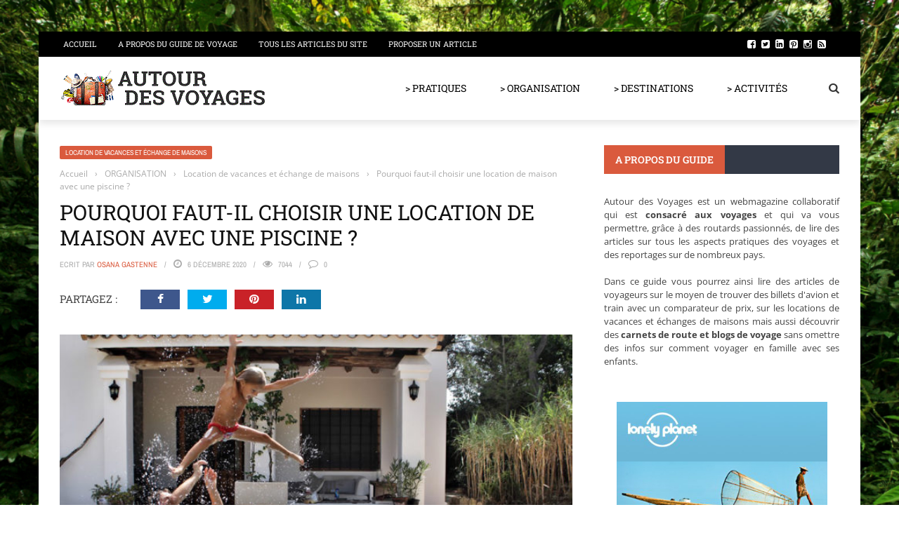

--- FILE ---
content_type: text/html; charset=UTF-8
request_url: https://www.autourdesvoyages.com/2891/pourquoi-faut-il-choisir-une-location-de-maison-avec-une-piscine/
body_size: 48115
content:
<!DOCTYPE html>
<html lang="fr-FR">
    <head><meta charset="UTF-8" /><script>if(navigator.userAgent.match(/MSIE|Internet Explorer/i)||navigator.userAgent.match(/Trident\/7\..*?rv:11/i)){var href=document.location.href;if(!href.match(/[?&]nowprocket/)){if(href.indexOf("?")==-1){if(href.indexOf("#")==-1){document.location.href=href+"?nowprocket=1"}else{document.location.href=href.replace("#","?nowprocket=1#")}}else{if(href.indexOf("#")==-1){document.location.href=href+"&nowprocket=1"}else{document.location.href=href.replace("#","&nowprocket=1#")}}}}</script><script>(()=>{class RocketLazyLoadScripts{constructor(){this.v="2.0.4",this.userEvents=["keydown","keyup","mousedown","mouseup","mousemove","mouseover","mouseout","touchmove","touchstart","touchend","touchcancel","wheel","click","dblclick","input"],this.attributeEvents=["onblur","onclick","oncontextmenu","ondblclick","onfocus","onmousedown","onmouseenter","onmouseleave","onmousemove","onmouseout","onmouseover","onmouseup","onmousewheel","onscroll","onsubmit"]}async t(){this.i(),this.o(),/iP(ad|hone)/.test(navigator.userAgent)&&this.h(),this.u(),this.l(this),this.m(),this.k(this),this.p(this),this._(),await Promise.all([this.R(),this.L()]),this.lastBreath=Date.now(),this.S(this),this.P(),this.D(),this.O(),this.M(),await this.C(this.delayedScripts.normal),await this.C(this.delayedScripts.defer),await this.C(this.delayedScripts.async),await this.T(),await this.F(),await this.j(),await this.A(),window.dispatchEvent(new Event("rocket-allScriptsLoaded")),this.everythingLoaded=!0,this.lastTouchEnd&&await new Promise(t=>setTimeout(t,500-Date.now()+this.lastTouchEnd)),this.I(),this.H(),this.U(),this.W()}i(){this.CSPIssue=sessionStorage.getItem("rocketCSPIssue"),document.addEventListener("securitypolicyviolation",t=>{this.CSPIssue||"script-src-elem"!==t.violatedDirective||"data"!==t.blockedURI||(this.CSPIssue=!0,sessionStorage.setItem("rocketCSPIssue",!0))},{isRocket:!0})}o(){window.addEventListener("pageshow",t=>{this.persisted=t.persisted,this.realWindowLoadedFired=!0},{isRocket:!0}),window.addEventListener("pagehide",()=>{this.onFirstUserAction=null},{isRocket:!0})}h(){let t;function e(e){t=e}window.addEventListener("touchstart",e,{isRocket:!0}),window.addEventListener("touchend",function i(o){o.changedTouches[0]&&t.changedTouches[0]&&Math.abs(o.changedTouches[0].pageX-t.changedTouches[0].pageX)<10&&Math.abs(o.changedTouches[0].pageY-t.changedTouches[0].pageY)<10&&o.timeStamp-t.timeStamp<200&&(window.removeEventListener("touchstart",e,{isRocket:!0}),window.removeEventListener("touchend",i,{isRocket:!0}),"INPUT"===o.target.tagName&&"text"===o.target.type||(o.target.dispatchEvent(new TouchEvent("touchend",{target:o.target,bubbles:!0})),o.target.dispatchEvent(new MouseEvent("mouseover",{target:o.target,bubbles:!0})),o.target.dispatchEvent(new PointerEvent("click",{target:o.target,bubbles:!0,cancelable:!0,detail:1,clientX:o.changedTouches[0].clientX,clientY:o.changedTouches[0].clientY})),event.preventDefault()))},{isRocket:!0})}q(t){this.userActionTriggered||("mousemove"!==t.type||this.firstMousemoveIgnored?"keyup"===t.type||"mouseover"===t.type||"mouseout"===t.type||(this.userActionTriggered=!0,this.onFirstUserAction&&this.onFirstUserAction()):this.firstMousemoveIgnored=!0),"click"===t.type&&t.preventDefault(),t.stopPropagation(),t.stopImmediatePropagation(),"touchstart"===this.lastEvent&&"touchend"===t.type&&(this.lastTouchEnd=Date.now()),"click"===t.type&&(this.lastTouchEnd=0),this.lastEvent=t.type,t.composedPath&&t.composedPath()[0].getRootNode()instanceof ShadowRoot&&(t.rocketTarget=t.composedPath()[0]),this.savedUserEvents.push(t)}u(){this.savedUserEvents=[],this.userEventHandler=this.q.bind(this),this.userEvents.forEach(t=>window.addEventListener(t,this.userEventHandler,{passive:!1,isRocket:!0})),document.addEventListener("visibilitychange",this.userEventHandler,{isRocket:!0})}U(){this.userEvents.forEach(t=>window.removeEventListener(t,this.userEventHandler,{passive:!1,isRocket:!0})),document.removeEventListener("visibilitychange",this.userEventHandler,{isRocket:!0}),this.savedUserEvents.forEach(t=>{(t.rocketTarget||t.target).dispatchEvent(new window[t.constructor.name](t.type,t))})}m(){const t="return false",e=Array.from(this.attributeEvents,t=>"data-rocket-"+t),i="["+this.attributeEvents.join("],[")+"]",o="[data-rocket-"+this.attributeEvents.join("],[data-rocket-")+"]",s=(e,i,o)=>{o&&o!==t&&(e.setAttribute("data-rocket-"+i,o),e["rocket"+i]=new Function("event",o),e.setAttribute(i,t))};new MutationObserver(t=>{for(const n of t)"attributes"===n.type&&(n.attributeName.startsWith("data-rocket-")||this.everythingLoaded?n.attributeName.startsWith("data-rocket-")&&this.everythingLoaded&&this.N(n.target,n.attributeName.substring(12)):s(n.target,n.attributeName,n.target.getAttribute(n.attributeName))),"childList"===n.type&&n.addedNodes.forEach(t=>{if(t.nodeType===Node.ELEMENT_NODE)if(this.everythingLoaded)for(const i of[t,...t.querySelectorAll(o)])for(const t of i.getAttributeNames())e.includes(t)&&this.N(i,t.substring(12));else for(const e of[t,...t.querySelectorAll(i)])for(const t of e.getAttributeNames())this.attributeEvents.includes(t)&&s(e,t,e.getAttribute(t))})}).observe(document,{subtree:!0,childList:!0,attributeFilter:[...this.attributeEvents,...e]})}I(){this.attributeEvents.forEach(t=>{document.querySelectorAll("[data-rocket-"+t+"]").forEach(e=>{this.N(e,t)})})}N(t,e){const i=t.getAttribute("data-rocket-"+e);i&&(t.setAttribute(e,i),t.removeAttribute("data-rocket-"+e))}k(t){Object.defineProperty(HTMLElement.prototype,"onclick",{get(){return this.rocketonclick||null},set(e){this.rocketonclick=e,this.setAttribute(t.everythingLoaded?"onclick":"data-rocket-onclick","this.rocketonclick(event)")}})}S(t){function e(e,i){let o=e[i];e[i]=null,Object.defineProperty(e,i,{get:()=>o,set(s){t.everythingLoaded?o=s:e["rocket"+i]=o=s}})}e(document,"onreadystatechange"),e(window,"onload"),e(window,"onpageshow");try{Object.defineProperty(document,"readyState",{get:()=>t.rocketReadyState,set(e){t.rocketReadyState=e},configurable:!0}),document.readyState="loading"}catch(t){console.log("WPRocket DJE readyState conflict, bypassing")}}l(t){this.originalAddEventListener=EventTarget.prototype.addEventListener,this.originalRemoveEventListener=EventTarget.prototype.removeEventListener,this.savedEventListeners=[],EventTarget.prototype.addEventListener=function(e,i,o){o&&o.isRocket||!t.B(e,this)&&!t.userEvents.includes(e)||t.B(e,this)&&!t.userActionTriggered||e.startsWith("rocket-")||t.everythingLoaded?t.originalAddEventListener.call(this,e,i,o):(t.savedEventListeners.push({target:this,remove:!1,type:e,func:i,options:o}),"mouseenter"!==e&&"mouseleave"!==e||t.originalAddEventListener.call(this,e,t.savedUserEvents.push,o))},EventTarget.prototype.removeEventListener=function(e,i,o){o&&o.isRocket||!t.B(e,this)&&!t.userEvents.includes(e)||t.B(e,this)&&!t.userActionTriggered||e.startsWith("rocket-")||t.everythingLoaded?t.originalRemoveEventListener.call(this,e,i,o):t.savedEventListeners.push({target:this,remove:!0,type:e,func:i,options:o})}}J(t,e){this.savedEventListeners=this.savedEventListeners.filter(i=>{let o=i.type,s=i.target||window;return e!==o||t!==s||(this.B(o,s)&&(i.type="rocket-"+o),this.$(i),!1)})}H(){EventTarget.prototype.addEventListener=this.originalAddEventListener,EventTarget.prototype.removeEventListener=this.originalRemoveEventListener,this.savedEventListeners.forEach(t=>this.$(t))}$(t){t.remove?this.originalRemoveEventListener.call(t.target,t.type,t.func,t.options):this.originalAddEventListener.call(t.target,t.type,t.func,t.options)}p(t){let e;function i(e){return t.everythingLoaded?e:e.split(" ").map(t=>"load"===t||t.startsWith("load.")?"rocket-jquery-load":t).join(" ")}function o(o){function s(e){const s=o.fn[e];o.fn[e]=o.fn.init.prototype[e]=function(){return this[0]===window&&t.userActionTriggered&&("string"==typeof arguments[0]||arguments[0]instanceof String?arguments[0]=i(arguments[0]):"object"==typeof arguments[0]&&Object.keys(arguments[0]).forEach(t=>{const e=arguments[0][t];delete arguments[0][t],arguments[0][i(t)]=e})),s.apply(this,arguments),this}}if(o&&o.fn&&!t.allJQueries.includes(o)){const e={DOMContentLoaded:[],"rocket-DOMContentLoaded":[]};for(const t in e)document.addEventListener(t,()=>{e[t].forEach(t=>t())},{isRocket:!0});o.fn.ready=o.fn.init.prototype.ready=function(i){function s(){parseInt(o.fn.jquery)>2?setTimeout(()=>i.bind(document)(o)):i.bind(document)(o)}return"function"==typeof i&&(t.realDomReadyFired?!t.userActionTriggered||t.fauxDomReadyFired?s():e["rocket-DOMContentLoaded"].push(s):e.DOMContentLoaded.push(s)),o([])},s("on"),s("one"),s("off"),t.allJQueries.push(o)}e=o}t.allJQueries=[],o(window.jQuery),Object.defineProperty(window,"jQuery",{get:()=>e,set(t){o(t)}})}P(){const t=new Map;document.write=document.writeln=function(e){const i=document.currentScript,o=document.createRange(),s=i.parentElement;let n=t.get(i);void 0===n&&(n=i.nextSibling,t.set(i,n));const c=document.createDocumentFragment();o.setStart(c,0),c.appendChild(o.createContextualFragment(e)),s.insertBefore(c,n)}}async R(){return new Promise(t=>{this.userActionTriggered?t():this.onFirstUserAction=t})}async L(){return new Promise(t=>{document.addEventListener("DOMContentLoaded",()=>{this.realDomReadyFired=!0,t()},{isRocket:!0})})}async j(){return this.realWindowLoadedFired?Promise.resolve():new Promise(t=>{window.addEventListener("load",t,{isRocket:!0})})}M(){this.pendingScripts=[];this.scriptsMutationObserver=new MutationObserver(t=>{for(const e of t)e.addedNodes.forEach(t=>{"SCRIPT"!==t.tagName||t.noModule||t.isWPRocket||this.pendingScripts.push({script:t,promise:new Promise(e=>{const i=()=>{const i=this.pendingScripts.findIndex(e=>e.script===t);i>=0&&this.pendingScripts.splice(i,1),e()};t.addEventListener("load",i,{isRocket:!0}),t.addEventListener("error",i,{isRocket:!0}),setTimeout(i,1e3)})})})}),this.scriptsMutationObserver.observe(document,{childList:!0,subtree:!0})}async F(){await this.X(),this.pendingScripts.length?(await this.pendingScripts[0].promise,await this.F()):this.scriptsMutationObserver.disconnect()}D(){this.delayedScripts={normal:[],async:[],defer:[]},document.querySelectorAll("script[type$=rocketlazyloadscript]").forEach(t=>{t.hasAttribute("data-rocket-src")?t.hasAttribute("async")&&!1!==t.async?this.delayedScripts.async.push(t):t.hasAttribute("defer")&&!1!==t.defer||"module"===t.getAttribute("data-rocket-type")?this.delayedScripts.defer.push(t):this.delayedScripts.normal.push(t):this.delayedScripts.normal.push(t)})}async _(){await this.L();let t=[];document.querySelectorAll("script[type$=rocketlazyloadscript][data-rocket-src]").forEach(e=>{let i=e.getAttribute("data-rocket-src");if(i&&!i.startsWith("data:")){i.startsWith("//")&&(i=location.protocol+i);try{const o=new URL(i).origin;o!==location.origin&&t.push({src:o,crossOrigin:e.crossOrigin||"module"===e.getAttribute("data-rocket-type")})}catch(t){}}}),t=[...new Map(t.map(t=>[JSON.stringify(t),t])).values()],this.Y(t,"preconnect")}async G(t){if(await this.K(),!0!==t.noModule||!("noModule"in HTMLScriptElement.prototype))return new Promise(e=>{let i;function o(){(i||t).setAttribute("data-rocket-status","executed"),e()}try{if(navigator.userAgent.includes("Firefox/")||""===navigator.vendor||this.CSPIssue)i=document.createElement("script"),[...t.attributes].forEach(t=>{let e=t.nodeName;"type"!==e&&("data-rocket-type"===e&&(e="type"),"data-rocket-src"===e&&(e="src"),i.setAttribute(e,t.nodeValue))}),t.text&&(i.text=t.text),t.nonce&&(i.nonce=t.nonce),i.hasAttribute("src")?(i.addEventListener("load",o,{isRocket:!0}),i.addEventListener("error",()=>{i.setAttribute("data-rocket-status","failed-network"),e()},{isRocket:!0}),setTimeout(()=>{i.isConnected||e()},1)):(i.text=t.text,o()),i.isWPRocket=!0,t.parentNode.replaceChild(i,t);else{const i=t.getAttribute("data-rocket-type"),s=t.getAttribute("data-rocket-src");i?(t.type=i,t.removeAttribute("data-rocket-type")):t.removeAttribute("type"),t.addEventListener("load",o,{isRocket:!0}),t.addEventListener("error",i=>{this.CSPIssue&&i.target.src.startsWith("data:")?(console.log("WPRocket: CSP fallback activated"),t.removeAttribute("src"),this.G(t).then(e)):(t.setAttribute("data-rocket-status","failed-network"),e())},{isRocket:!0}),s?(t.fetchPriority="high",t.removeAttribute("data-rocket-src"),t.src=s):t.src="data:text/javascript;base64,"+window.btoa(unescape(encodeURIComponent(t.text)))}}catch(i){t.setAttribute("data-rocket-status","failed-transform"),e()}});t.setAttribute("data-rocket-status","skipped")}async C(t){const e=t.shift();return e?(e.isConnected&&await this.G(e),this.C(t)):Promise.resolve()}O(){this.Y([...this.delayedScripts.normal,...this.delayedScripts.defer,...this.delayedScripts.async],"preload")}Y(t,e){this.trash=this.trash||[];let i=!0;var o=document.createDocumentFragment();t.forEach(t=>{const s=t.getAttribute&&t.getAttribute("data-rocket-src")||t.src;if(s&&!s.startsWith("data:")){const n=document.createElement("link");n.href=s,n.rel=e,"preconnect"!==e&&(n.as="script",n.fetchPriority=i?"high":"low"),t.getAttribute&&"module"===t.getAttribute("data-rocket-type")&&(n.crossOrigin=!0),t.crossOrigin&&(n.crossOrigin=t.crossOrigin),t.integrity&&(n.integrity=t.integrity),t.nonce&&(n.nonce=t.nonce),o.appendChild(n),this.trash.push(n),i=!1}}),document.head.appendChild(o)}W(){this.trash.forEach(t=>t.remove())}async T(){try{document.readyState="interactive"}catch(t){}this.fauxDomReadyFired=!0;try{await this.K(),this.J(document,"readystatechange"),document.dispatchEvent(new Event("rocket-readystatechange")),await this.K(),document.rocketonreadystatechange&&document.rocketonreadystatechange(),await this.K(),this.J(document,"DOMContentLoaded"),document.dispatchEvent(new Event("rocket-DOMContentLoaded")),await this.K(),this.J(window,"DOMContentLoaded"),window.dispatchEvent(new Event("rocket-DOMContentLoaded"))}catch(t){console.error(t)}}async A(){try{document.readyState="complete"}catch(t){}try{await this.K(),this.J(document,"readystatechange"),document.dispatchEvent(new Event("rocket-readystatechange")),await this.K(),document.rocketonreadystatechange&&document.rocketonreadystatechange(),await this.K(),this.J(window,"load"),window.dispatchEvent(new Event("rocket-load")),await this.K(),window.rocketonload&&window.rocketonload(),await this.K(),this.allJQueries.forEach(t=>t(window).trigger("rocket-jquery-load")),await this.K(),this.J(window,"pageshow");const t=new Event("rocket-pageshow");t.persisted=this.persisted,window.dispatchEvent(t),await this.K(),window.rocketonpageshow&&window.rocketonpageshow({persisted:this.persisted})}catch(t){console.error(t)}}async K(){Date.now()-this.lastBreath>45&&(await this.X(),this.lastBreath=Date.now())}async X(){return document.hidden?new Promise(t=>setTimeout(t)):new Promise(t=>requestAnimationFrame(t))}B(t,e){return e===document&&"readystatechange"===t||(e===document&&"DOMContentLoaded"===t||(e===window&&"DOMContentLoaded"===t||(e===window&&"load"===t||e===window&&"pageshow"===t)))}static run(){(new RocketLazyLoadScripts).t()}}RocketLazyLoadScripts.run()})();</script>
    	
        
        <meta name="viewport" content="width=device-width, initial-scale=1"/>
        
        
    	
    	    	
    	<link rel="pingback" href="https://www.autourdesvoyages.com/xmlrpc.php">
    
    	<meta name='robots' content='index, follow, max-image-preview:large, max-snippet:-1, max-video-preview:-1' />

	<!-- This site is optimized with the Yoast SEO plugin v26.6 - https://yoast.com/wordpress/plugins/seo/ -->
	<title>Pourquoi faut-il choisir une location de maison avec une piscine ?</title>
<link crossorigin data-rocket-preload as="font" href="https://www.autourdesvoyages.com/wp-content/cache/fonts/1/google-fonts/fonts/s/opensans/v43/memvYaGs126MiZpBA-UvWbX2vVnXBbObj2OVTS2mu1aB.woff2" rel="preload">
<link crossorigin data-rocket-preload as="font" href="https://www.autourdesvoyages.com/wp-content/cache/fonts/1/google-fonts/fonts/s/robotoslab/v35/BngMUXZYTXPIvIBgJJSb6ufD5qW54A.woff2" rel="preload">
<link crossorigin data-rocket-preload as="font" href="https://www.autourdesvoyages.com/wp-content/cache/fonts/1/google-fonts/fonts/s/archivonarrow/v34/tss0ApVBdCYD5Q7hcxTE1ArZ0bbwiXw.woff2" rel="preload">
<style id="wpr-usedcss">img:is([sizes=auto i],[sizes^="auto," i]){contain-intrinsic-size:3000px 1500px}img.emoji{display:inline!important;border:none!important;box-shadow:none!important;height:1em!important;width:1em!important;margin:0 .07em!important;vertical-align:-.1em!important;background:0 0!important;padding:0!important}:where(.wp-block-button__link){border-radius:9999px;box-shadow:none;padding:calc(.667em + 2px) calc(1.333em + 2px);text-decoration:none}:root :where(.wp-block-button .wp-block-button__link.is-style-outline),:root :where(.wp-block-button.is-style-outline>.wp-block-button__link){border:2px solid;padding:.667em 1.333em}:root :where(.wp-block-button .wp-block-button__link.is-style-outline:not(.has-text-color)),:root :where(.wp-block-button.is-style-outline>.wp-block-button__link:not(.has-text-color)){color:currentColor}:root :where(.wp-block-button .wp-block-button__link.is-style-outline:not(.has-background)),:root :where(.wp-block-button.is-style-outline>.wp-block-button__link:not(.has-background)){background-color:initial;background-image:none}:where(.wp-block-calendar table:not(.has-background) th){background:#ddd}:where(.wp-block-columns){margin-bottom:1.75em}:where(.wp-block-columns.has-background){padding:1.25em 2.375em}:where(.wp-block-post-comments input[type=submit]){border:none}:where(.wp-block-cover-image:not(.has-text-color)),:where(.wp-block-cover:not(.has-text-color)){color:#fff}:where(.wp-block-cover-image.is-light:not(.has-text-color)),:where(.wp-block-cover.is-light:not(.has-text-color)){color:#000}:root :where(.wp-block-cover h1:not(.has-text-color)),:root :where(.wp-block-cover h2:not(.has-text-color)),:root :where(.wp-block-cover h3:not(.has-text-color)),:root :where(.wp-block-cover h4:not(.has-text-color)),:root :where(.wp-block-cover h5:not(.has-text-color)),:root :where(.wp-block-cover h6:not(.has-text-color)),:root :where(.wp-block-cover p:not(.has-text-color)){color:inherit}:where(.wp-block-file){margin-bottom:1.5em}:where(.wp-block-file__button){border-radius:2em;display:inline-block;padding:.5em 1em}:where(.wp-block-file__button):is(a):active,:where(.wp-block-file__button):is(a):focus,:where(.wp-block-file__button):is(a):hover,:where(.wp-block-file__button):is(a):visited{box-shadow:none;color:#fff;opacity:.85;text-decoration:none}:where(.wp-block-group.wp-block-group-is-layout-constrained){position:relative}:root :where(.wp-block-image.is-style-rounded img,.wp-block-image .is-style-rounded img){border-radius:9999px}:where(.wp-block-latest-comments:not([style*=line-height] .wp-block-latest-comments__comment)){line-height:1.1}:where(.wp-block-latest-comments:not([style*=line-height] .wp-block-latest-comments__comment-excerpt p)){line-height:1.8}:root :where(.wp-block-latest-posts.is-grid){padding:0}:root :where(.wp-block-latest-posts.wp-block-latest-posts__list){padding-left:0}ol,ul{box-sizing:border-box}:root :where(.wp-block-list.has-background){padding:1.25em 2.375em}:where(.wp-block-navigation.has-background .wp-block-navigation-item a:not(.wp-element-button)),:where(.wp-block-navigation.has-background .wp-block-navigation-submenu a:not(.wp-element-button)){padding:.5em 1em}:where(.wp-block-navigation .wp-block-navigation__submenu-container .wp-block-navigation-item a:not(.wp-element-button)),:where(.wp-block-navigation .wp-block-navigation__submenu-container .wp-block-navigation-submenu a:not(.wp-element-button)),:where(.wp-block-navigation .wp-block-navigation__submenu-container .wp-block-navigation-submenu button.wp-block-navigation-item__content),:where(.wp-block-navigation .wp-block-navigation__submenu-container .wp-block-pages-list__item button.wp-block-navigation-item__content){padding:.5em 1em}:root :where(p.has-background){padding:1.25em 2.375em}:where(p.has-text-color:not(.has-link-color)) a{color:inherit}:where(.wp-block-post-comments-form) input:not([type=submit]),:where(.wp-block-post-comments-form) textarea{border:1px solid #949494;font-family:inherit;font-size:1em}:where(.wp-block-post-comments-form) input:where(:not([type=submit]):not([type=checkbox])),:where(.wp-block-post-comments-form) textarea{padding:calc(.667em + 2px)}:where(.wp-block-post-excerpt){box-sizing:border-box;margin-bottom:var(--wp--style--block-gap);margin-top:var(--wp--style--block-gap)}:where(.wp-block-preformatted.has-background){padding:1.25em 2.375em}:where(.wp-block-search__button){border:1px solid #ccc;padding:6px 10px}:where(.wp-block-search__input){font-family:inherit;font-size:inherit;font-style:inherit;font-weight:inherit;letter-spacing:inherit;line-height:inherit;text-transform:inherit}:where(.wp-block-search__button-inside .wp-block-search__inside-wrapper){border:1px solid #949494;box-sizing:border-box;padding:4px}:where(.wp-block-search__button-inside .wp-block-search__inside-wrapper) .wp-block-search__input{border:none;border-radius:0;padding:0 4px}:where(.wp-block-search__button-inside .wp-block-search__inside-wrapper) .wp-block-search__input:focus{outline:0}:where(.wp-block-search__button-inside .wp-block-search__inside-wrapper) :where(.wp-block-search__button){padding:4px 8px}:root :where(.wp-block-separator.is-style-dots){height:auto;line-height:1;text-align:center}:root :where(.wp-block-separator.is-style-dots):before{color:currentColor;content:"···";font-family:serif;font-size:1.5em;letter-spacing:2em;padding-left:2em}:root :where(.wp-block-site-logo.is-style-rounded){border-radius:9999px}:where(.wp-block-social-links:not(.is-style-logos-only)) .wp-social-link{background-color:#f0f0f0;color:#444}:where(.wp-block-social-links:not(.is-style-logos-only)) .wp-social-link-amazon{background-color:#f90;color:#fff}:where(.wp-block-social-links:not(.is-style-logos-only)) .wp-social-link-bandcamp{background-color:#1ea0c3;color:#fff}:where(.wp-block-social-links:not(.is-style-logos-only)) .wp-social-link-behance{background-color:#0757fe;color:#fff}:where(.wp-block-social-links:not(.is-style-logos-only)) .wp-social-link-bluesky{background-color:#0a7aff;color:#fff}:where(.wp-block-social-links:not(.is-style-logos-only)) .wp-social-link-codepen{background-color:#1e1f26;color:#fff}:where(.wp-block-social-links:not(.is-style-logos-only)) .wp-social-link-deviantart{background-color:#02e49b;color:#fff}:where(.wp-block-social-links:not(.is-style-logos-only)) .wp-social-link-discord{background-color:#5865f2;color:#fff}:where(.wp-block-social-links:not(.is-style-logos-only)) .wp-social-link-dribbble{background-color:#e94c89;color:#fff}:where(.wp-block-social-links:not(.is-style-logos-only)) .wp-social-link-dropbox{background-color:#4280ff;color:#fff}:where(.wp-block-social-links:not(.is-style-logos-only)) .wp-social-link-etsy{background-color:#f45800;color:#fff}:where(.wp-block-social-links:not(.is-style-logos-only)) .wp-social-link-facebook{background-color:#0866ff;color:#fff}:where(.wp-block-social-links:not(.is-style-logos-only)) .wp-social-link-fivehundredpx{background-color:#000;color:#fff}:where(.wp-block-social-links:not(.is-style-logos-only)) .wp-social-link-flickr{background-color:#0461dd;color:#fff}:where(.wp-block-social-links:not(.is-style-logos-only)) .wp-social-link-foursquare{background-color:#e65678;color:#fff}:where(.wp-block-social-links:not(.is-style-logos-only)) .wp-social-link-github{background-color:#24292d;color:#fff}:where(.wp-block-social-links:not(.is-style-logos-only)) .wp-social-link-goodreads{background-color:#eceadd;color:#382110}:where(.wp-block-social-links:not(.is-style-logos-only)) .wp-social-link-google{background-color:#ea4434;color:#fff}:where(.wp-block-social-links:not(.is-style-logos-only)) .wp-social-link-gravatar{background-color:#1d4fc4;color:#fff}:where(.wp-block-social-links:not(.is-style-logos-only)) .wp-social-link-instagram{background-color:#f00075;color:#fff}:where(.wp-block-social-links:not(.is-style-logos-only)) .wp-social-link-lastfm{background-color:#e21b24;color:#fff}:where(.wp-block-social-links:not(.is-style-logos-only)) .wp-social-link-linkedin{background-color:#0d66c2;color:#fff}:where(.wp-block-social-links:not(.is-style-logos-only)) .wp-social-link-mastodon{background-color:#3288d4;color:#fff}:where(.wp-block-social-links:not(.is-style-logos-only)) .wp-social-link-medium{background-color:#000;color:#fff}:where(.wp-block-social-links:not(.is-style-logos-only)) .wp-social-link-meetup{background-color:#f6405f;color:#fff}:where(.wp-block-social-links:not(.is-style-logos-only)) .wp-social-link-patreon{background-color:#000;color:#fff}:where(.wp-block-social-links:not(.is-style-logos-only)) .wp-social-link-pinterest{background-color:#e60122;color:#fff}:where(.wp-block-social-links:not(.is-style-logos-only)) .wp-social-link-pocket{background-color:#ef4155;color:#fff}:where(.wp-block-social-links:not(.is-style-logos-only)) .wp-social-link-reddit{background-color:#ff4500;color:#fff}:where(.wp-block-social-links:not(.is-style-logos-only)) .wp-social-link-skype{background-color:#0478d7;color:#fff}:where(.wp-block-social-links:not(.is-style-logos-only)) .wp-social-link-snapchat{background-color:#fefc00;color:#fff;stroke:#000}:where(.wp-block-social-links:not(.is-style-logos-only)) .wp-social-link-soundcloud{background-color:#ff5600;color:#fff}:where(.wp-block-social-links:not(.is-style-logos-only)) .wp-social-link-spotify{background-color:#1bd760;color:#fff}:where(.wp-block-social-links:not(.is-style-logos-only)) .wp-social-link-telegram{background-color:#2aabee;color:#fff}:where(.wp-block-social-links:not(.is-style-logos-only)) .wp-social-link-threads{background-color:#000;color:#fff}:where(.wp-block-social-links:not(.is-style-logos-only)) .wp-social-link-tiktok{background-color:#000;color:#fff}:where(.wp-block-social-links:not(.is-style-logos-only)) .wp-social-link-tumblr{background-color:#011835;color:#fff}:where(.wp-block-social-links:not(.is-style-logos-only)) .wp-social-link-twitch{background-color:#6440a4;color:#fff}:where(.wp-block-social-links:not(.is-style-logos-only)) .wp-social-link-twitter{background-color:#1da1f2;color:#fff}:where(.wp-block-social-links:not(.is-style-logos-only)) .wp-social-link-vimeo{background-color:#1eb7ea;color:#fff}:where(.wp-block-social-links:not(.is-style-logos-only)) .wp-social-link-vk{background-color:#4680c2;color:#fff}:where(.wp-block-social-links:not(.is-style-logos-only)) .wp-social-link-wordpress{background-color:#3499cd;color:#fff}:where(.wp-block-social-links:not(.is-style-logos-only)) .wp-social-link-whatsapp{background-color:#25d366;color:#fff}:where(.wp-block-social-links:not(.is-style-logos-only)) .wp-social-link-x{background-color:#000;color:#fff}:where(.wp-block-social-links:not(.is-style-logos-only)) .wp-social-link-yelp{background-color:#d32422;color:#fff}:where(.wp-block-social-links:not(.is-style-logos-only)) .wp-social-link-youtube{background-color:red;color:#fff}:where(.wp-block-social-links.is-style-logos-only) .wp-social-link{background:0 0}:where(.wp-block-social-links.is-style-logos-only) .wp-social-link svg{height:1.25em;width:1.25em}:where(.wp-block-social-links.is-style-logos-only) .wp-social-link-amazon{color:#f90}:where(.wp-block-social-links.is-style-logos-only) .wp-social-link-bandcamp{color:#1ea0c3}:where(.wp-block-social-links.is-style-logos-only) .wp-social-link-behance{color:#0757fe}:where(.wp-block-social-links.is-style-logos-only) .wp-social-link-bluesky{color:#0a7aff}:where(.wp-block-social-links.is-style-logos-only) .wp-social-link-codepen{color:#1e1f26}:where(.wp-block-social-links.is-style-logos-only) .wp-social-link-deviantart{color:#02e49b}:where(.wp-block-social-links.is-style-logos-only) .wp-social-link-discord{color:#5865f2}:where(.wp-block-social-links.is-style-logos-only) .wp-social-link-dribbble{color:#e94c89}:where(.wp-block-social-links.is-style-logos-only) .wp-social-link-dropbox{color:#4280ff}:where(.wp-block-social-links.is-style-logos-only) .wp-social-link-etsy{color:#f45800}:where(.wp-block-social-links.is-style-logos-only) .wp-social-link-facebook{color:#0866ff}:where(.wp-block-social-links.is-style-logos-only) .wp-social-link-fivehundredpx{color:#000}:where(.wp-block-social-links.is-style-logos-only) .wp-social-link-flickr{color:#0461dd}:where(.wp-block-social-links.is-style-logos-only) .wp-social-link-foursquare{color:#e65678}:where(.wp-block-social-links.is-style-logos-only) .wp-social-link-github{color:#24292d}:where(.wp-block-social-links.is-style-logos-only) .wp-social-link-goodreads{color:#382110}:where(.wp-block-social-links.is-style-logos-only) .wp-social-link-google{color:#ea4434}:where(.wp-block-social-links.is-style-logos-only) .wp-social-link-gravatar{color:#1d4fc4}:where(.wp-block-social-links.is-style-logos-only) .wp-social-link-instagram{color:#f00075}:where(.wp-block-social-links.is-style-logos-only) .wp-social-link-lastfm{color:#e21b24}:where(.wp-block-social-links.is-style-logos-only) .wp-social-link-linkedin{color:#0d66c2}:where(.wp-block-social-links.is-style-logos-only) .wp-social-link-mastodon{color:#3288d4}:where(.wp-block-social-links.is-style-logos-only) .wp-social-link-medium{color:#000}:where(.wp-block-social-links.is-style-logos-only) .wp-social-link-meetup{color:#f6405f}:where(.wp-block-social-links.is-style-logos-only) .wp-social-link-patreon{color:#000}:where(.wp-block-social-links.is-style-logos-only) .wp-social-link-pinterest{color:#e60122}:where(.wp-block-social-links.is-style-logos-only) .wp-social-link-pocket{color:#ef4155}:where(.wp-block-social-links.is-style-logos-only) .wp-social-link-reddit{color:#ff4500}:where(.wp-block-social-links.is-style-logos-only) .wp-social-link-skype{color:#0478d7}:where(.wp-block-social-links.is-style-logos-only) .wp-social-link-snapchat{color:#fff;stroke:#000}:where(.wp-block-social-links.is-style-logos-only) .wp-social-link-soundcloud{color:#ff5600}:where(.wp-block-social-links.is-style-logos-only) .wp-social-link-spotify{color:#1bd760}:where(.wp-block-social-links.is-style-logos-only) .wp-social-link-telegram{color:#2aabee}:where(.wp-block-social-links.is-style-logos-only) .wp-social-link-threads{color:#000}:where(.wp-block-social-links.is-style-logos-only) .wp-social-link-tiktok{color:#000}:where(.wp-block-social-links.is-style-logos-only) .wp-social-link-tumblr{color:#011835}:where(.wp-block-social-links.is-style-logos-only) .wp-social-link-twitch{color:#6440a4}:where(.wp-block-social-links.is-style-logos-only) .wp-social-link-twitter{color:#1da1f2}:where(.wp-block-social-links.is-style-logos-only) .wp-social-link-vimeo{color:#1eb7ea}:where(.wp-block-social-links.is-style-logos-only) .wp-social-link-vk{color:#4680c2}:where(.wp-block-social-links.is-style-logos-only) .wp-social-link-whatsapp{color:#25d366}:where(.wp-block-social-links.is-style-logos-only) .wp-social-link-wordpress{color:#3499cd}:where(.wp-block-social-links.is-style-logos-only) .wp-social-link-x{color:#000}:where(.wp-block-social-links.is-style-logos-only) .wp-social-link-yelp{color:#d32422}:where(.wp-block-social-links.is-style-logos-only) .wp-social-link-youtube{color:red}:root :where(.wp-block-social-links .wp-social-link a){padding:.25em}:root :where(.wp-block-social-links.is-style-logos-only .wp-social-link a){padding:0}:root :where(.wp-block-social-links.is-style-pill-shape .wp-social-link a){padding-left:.6666666667em;padding-right:.6666666667em}:root :where(.wp-block-tag-cloud.is-style-outline){display:flex;flex-wrap:wrap;gap:1ch}:root :where(.wp-block-tag-cloud.is-style-outline a){border:1px solid;font-size:unset!important;margin-right:0;padding:1ch 2ch;text-decoration:none!important}:root :where(.wp-block-table-of-contents){box-sizing:border-box}:where(.wp-block-term-description){box-sizing:border-box;margin-bottom:var(--wp--style--block-gap);margin-top:var(--wp--style--block-gap)}:where(pre.wp-block-verse){font-family:inherit}:root{--wp--preset--font-size--normal:16px;--wp--preset--font-size--huge:42px}.aligncenter{clear:both}html :where(.has-border-color){border-style:solid}html :where([style*=border-top-color]){border-top-style:solid}html :where([style*=border-right-color]){border-right-style:solid}html :where([style*=border-bottom-color]){border-bottom-style:solid}html :where([style*=border-left-color]){border-left-style:solid}html :where([style*=border-width]){border-style:solid}html :where([style*=border-top-width]){border-top-style:solid}html :where([style*=border-right-width]){border-right-style:solid}html :where([style*=border-bottom-width]){border-bottom-style:solid}html :where([style*=border-left-width]){border-left-style:solid}html :where(img[class*=wp-image-]){height:auto;max-width:100%}:where(figure){margin:0 0 1em}html :where(.is-position-sticky){--wp-admin--admin-bar--position-offset:var(--wp-admin--admin-bar--height,0px)}@media screen and (max-width:600px){html :where(.is-position-sticky){--wp-admin--admin-bar--position-offset:0px}}:root{--wp--preset--aspect-ratio--square:1;--wp--preset--aspect-ratio--4-3:4/3;--wp--preset--aspect-ratio--3-4:3/4;--wp--preset--aspect-ratio--3-2:3/2;--wp--preset--aspect-ratio--2-3:2/3;--wp--preset--aspect-ratio--16-9:16/9;--wp--preset--aspect-ratio--9-16:9/16;--wp--preset--color--black:#000000;--wp--preset--color--cyan-bluish-gray:#abb8c3;--wp--preset--color--white:#ffffff;--wp--preset--color--pale-pink:#f78da7;--wp--preset--color--vivid-red:#cf2e2e;--wp--preset--color--luminous-vivid-orange:#ff6900;--wp--preset--color--luminous-vivid-amber:#fcb900;--wp--preset--color--light-green-cyan:#7bdcb5;--wp--preset--color--vivid-green-cyan:#00d084;--wp--preset--color--pale-cyan-blue:#8ed1fc;--wp--preset--color--vivid-cyan-blue:#0693e3;--wp--preset--color--vivid-purple:#9b51e0;--wp--preset--gradient--vivid-cyan-blue-to-vivid-purple:linear-gradient(135deg,rgba(6, 147, 227, 1) 0%,rgb(155, 81, 224) 100%);--wp--preset--gradient--light-green-cyan-to-vivid-green-cyan:linear-gradient(135deg,rgb(122, 220, 180) 0%,rgb(0, 208, 130) 100%);--wp--preset--gradient--luminous-vivid-amber-to-luminous-vivid-orange:linear-gradient(135deg,rgba(252, 185, 0, 1) 0%,rgba(255, 105, 0, 1) 100%);--wp--preset--gradient--luminous-vivid-orange-to-vivid-red:linear-gradient(135deg,rgba(255, 105, 0, 1) 0%,rgb(207, 46, 46) 100%);--wp--preset--gradient--very-light-gray-to-cyan-bluish-gray:linear-gradient(135deg,rgb(238, 238, 238) 0%,rgb(169, 184, 195) 100%);--wp--preset--gradient--cool-to-warm-spectrum:linear-gradient(135deg,rgb(74, 234, 220) 0%,rgb(151, 120, 209) 20%,rgb(207, 42, 186) 40%,rgb(238, 44, 130) 60%,rgb(251, 105, 98) 80%,rgb(254, 248, 76) 100%);--wp--preset--gradient--blush-light-purple:linear-gradient(135deg,rgb(255, 206, 236) 0%,rgb(152, 150, 240) 100%);--wp--preset--gradient--blush-bordeaux:linear-gradient(135deg,rgb(254, 205, 165) 0%,rgb(254, 45, 45) 50%,rgb(107, 0, 62) 100%);--wp--preset--gradient--luminous-dusk:linear-gradient(135deg,rgb(255, 203, 112) 0%,rgb(199, 81, 192) 50%,rgb(65, 88, 208) 100%);--wp--preset--gradient--pale-ocean:linear-gradient(135deg,rgb(255, 245, 203) 0%,rgb(182, 227, 212) 50%,rgb(51, 167, 181) 100%);--wp--preset--gradient--electric-grass:linear-gradient(135deg,rgb(202, 248, 128) 0%,rgb(113, 206, 126) 100%);--wp--preset--gradient--midnight:linear-gradient(135deg,rgb(2, 3, 129) 0%,rgb(40, 116, 252) 100%);--wp--preset--font-size--small:13px;--wp--preset--font-size--medium:20px;--wp--preset--font-size--large:36px;--wp--preset--font-size--x-large:42px;--wp--preset--spacing--20:0.44rem;--wp--preset--spacing--30:0.67rem;--wp--preset--spacing--40:1rem;--wp--preset--spacing--50:1.5rem;--wp--preset--spacing--60:2.25rem;--wp--preset--spacing--70:3.38rem;--wp--preset--spacing--80:5.06rem;--wp--preset--shadow--natural:6px 6px 9px rgba(0, 0, 0, .2);--wp--preset--shadow--deep:12px 12px 50px rgba(0, 0, 0, .4);--wp--preset--shadow--sharp:6px 6px 0px rgba(0, 0, 0, .2);--wp--preset--shadow--outlined:6px 6px 0px -3px rgba(255, 255, 255, 1),6px 6px rgba(0, 0, 0, 1);--wp--preset--shadow--crisp:6px 6px 0px rgba(0, 0, 0, 1)}:where(.is-layout-flex){gap:.5em}:where(.is-layout-grid){gap:.5em}:where(.wp-block-post-template.is-layout-flex){gap:1.25em}:where(.wp-block-post-template.is-layout-grid){gap:1.25em}:where(.wp-block-columns.is-layout-flex){gap:2em}:where(.wp-block-columns.is-layout-grid){gap:2em}:root :where(.wp-block-pullquote){font-size:1.5em;line-height:1.6}#cookie-notice,#cookie-notice .cn-button:not(.cn-button-custom){font-family:-apple-system,BlinkMacSystemFont,Arial,Roboto,"Helvetica Neue",sans-serif;font-weight:400;font-size:13px;text-align:center}#cookie-notice{position:fixed;min-width:100%;height:auto;z-index:100000;letter-spacing:0;line-height:20px;left:0}#cookie-notice,#cookie-notice *{-webkit-box-sizing:border-box;-moz-box-sizing:border-box;box-sizing:border-box}#cookie-notice.cn-animated{-webkit-animation-duration:.5s!important;animation-duration:.5s!important;-webkit-animation-fill-mode:both;animation-fill-mode:both}#cookie-notice .cookie-notice-container{display:block}#cookie-notice.cookie-notice-hidden .cookie-notice-container{display:none}.cn-position-bottom{bottom:0}.cookie-notice-container{padding:15px 30px;text-align:center;width:100%;z-index:2}.cn-close-icon{position:absolute;right:15px;top:50%;margin-top:-10px;width:15px;height:15px;opacity:.5;padding:10px;outline:0;cursor:pointer}.cn-close-icon:hover{opacity:1}.cn-close-icon:after,.cn-close-icon:before{position:absolute;content:' ';height:15px;width:2px;top:3px;background-color:grey}.cn-close-icon:before{transform:rotate(45deg)}.cn-close-icon:after{transform:rotate(-45deg)}#cookie-notice .cn-revoke-cookie{margin:0}#cookie-notice .cn-button{margin:0 0 0 10px;display:inline-block}#cookie-notice .cn-button:not(.cn-button-custom){letter-spacing:.25px;margin:0 0 0 10px;text-transform:none;display:inline-block;cursor:pointer;touch-action:manipulation;white-space:nowrap;outline:0;box-shadow:none;text-shadow:none;border:none;-webkit-border-radius:3px;-moz-border-radius:3px;border-radius:3px;text-decoration:none;padding:8.5px 10px;line-height:1;color:inherit}.cn-text-container{margin:0 0 6px}.cn-buttons-container,.cn-text-container{display:inline-block}#cookie-notice.cookie-notice-visible.cn-effect-fade,#cookie-notice.cookie-revoke-visible.cn-effect-fade{-webkit-animation-name:fadeIn;animation-name:fadeIn}#cookie-notice.cn-effect-fade{-webkit-animation-name:fadeOut;animation-name:fadeOut}@-webkit-keyframes fadeIn{from{opacity:0}to{opacity:1}}@keyframes fadeIn{from{opacity:0}to{opacity:1}}@-webkit-keyframes fadeOut{from{opacity:1}to{opacity:0}}@keyframes fadeOut{from{opacity:1}to{opacity:0}}@media all and (max-width:480px){.cookie-notice-container{padding:15px 25px}}.fluid-width-video-wrapper{padding-top:56.2857%!important}.fluid-width-video-wrapper embed,.fluid-width-video-wrapper iframe,.fluid-width-video-wrapper object{border:none}.bk_accordions{margin-bottom:45px}.bk_tabs{margin-bottom:45px}.bk_tabs .ui-tabs-nav{background-color:#333946;margin-bottom:20px}.bk_tabs .ui-tabs-nav li{display:inline-block;padding:8px 16px;cursor:pointer;font-size:14px;font-weight:600;text-transform:uppercase;color:#fff}.bk_tabs .ui-tabs-nav li.ui-tabs-active{background-color:#d13030}.bk_tabs .ui-tabs-nav li:focus{text-decoration:none!important;color:inherit;outline:0!important}.bk_tabs .ui-state-focus{color:#fff!important}.bkparallaxsc{position:relative;height:400px;margin-bottom:45px}.bkparallaxsc .parallaximage{position:absolute;text-align:center;top:0;left:0;width:100%;height:400px;background-position:50% 0;background-repeat:no-repeat;-webkit-background-size:cover;-moz-background-size:cover;-o-background-size:cover;background-size:cover;background-attachment:fixed}@media (max-width:991px){.bkparallaxsc,.bkparallaxsc .parallaximage{max-height:430px}}@media (max-width:779px){.bkparallaxsc,.bkparallaxsc .parallaximage{max-height:280px!important}}@media (max-width:510px){.bk_accordions,.bk_tabs,.bkparallaxsc{margin-bottom:30px}}article,aside,details,figcaption,figure,footer,header,hgroup,nav,section,summary{display:block}audio,canvas,video{display:inline-block}audio:not([controls]){display:none;height:0}[hidden],template{display:none}html{font-family:sans-serif;-ms-text-size-adjust:100%;-webkit-text-size-adjust:100%}body{margin:0}a{background:0 0}a:focus{outline:dotted thin}a:active,a:hover{outline:0}h1{font-size:2em;margin:.67em 0}abbr[title]{border-bottom:1px dotted}b,strong{font-weight:700}mark{background:#ff0;color:#000}code{font-family:monospace,serif;font-size:1em}small{font-size:80%}img{border:0}svg:not(:root){overflow:hidden}figure{margin:0}fieldset{border:1px solid silver;margin:0 2px;padding:.35em .625em .75em}legend{border:0;padding:0}button,input,select,textarea{font-family:inherit;font-size:100%;margin:0}button,input{line-height:normal}button,select{text-transform:none}button,html input[type=button],input[type=submit]{-webkit-appearance:button;cursor:pointer}button[disabled],html input[disabled]{cursor:default}input[type=checkbox],input[type=radio]{box-sizing:border-box;padding:0}button::-moz-focus-inner,input::-moz-focus-inner{border:0;padding:0}textarea{overflow:auto;vertical-align:top}table{border-collapse:collapse;border-spacing:0}@media print{*{text-shadow:none!important;color:#000!important;background:0 0!important;box-shadow:none!important}a,a:visited{text-decoration:underline}a[href]:after{content:" (" attr(href) ")"}abbr[title]:after{content:" (" attr(title) ")"}a[href^="#"]:after,a[href^="javascript:"]:after{content:""}img,tr{page-break-inside:avoid}img{max-width:100%!important}@page{margin:2cm .5cm}h2,h3,p{orphans:3;widows:3}h2,h3{page-break-after:avoid}select{background:#fff!important}.label{border:1px solid #000}.table{border-collapse:collapse!important}}*,:after,:before{-webkit-box-sizing:border-box;-moz-box-sizing:border-box;box-sizing:border-box}html{font-size:62.5%;-webkit-tap-highlight-color:transparent}body{font-family:"Helvetica Neue",Helvetica,Arial,sans-serif;font-size:14px;line-height:1.428571429;color:#333;background-color:#fff}button,input,select,textarea{font-family:inherit;font-size:inherit;line-height:inherit}a{color:#428bca;text-decoration:none}a:focus,a:hover{color:#2a6496;text-decoration:underline}a:focus{outline:#333 dotted thin;outline:-webkit-focus-ring-color auto 5px;outline-offset:-2px}img{vertical-align:middle}p{margin:0 0 10px}small{font-size:85%}h1,h2,h3,h4{font-family:"Helvetica Neue",Helvetica,Arial,sans-serif;font-weight:500;line-height:1.1;color:inherit}h1 small,h2 small,h3 small,h4 small{font-weight:400;line-height:1;color:#999}h1,h2,h3{margin-top:20px;margin-bottom:10px}h1 small,h2 small,h3 small{font-size:65%}h4{margin-top:10px;margin-bottom:10px}h4 small{font-size:75%}h1{font-size:36px}h2{font-size:30px}h3{font-size:24px}h4{font-size:18px}ol,ul{margin-top:0;margin-bottom:10px}ol ol,ol ul,ul ol,ul ul{margin-bottom:0}abbr[title]{cursor:help;border-bottom:1px dotted #999}code{font-family:Monaco,Menlo,Consolas,"Courier New",monospace}code{padding:2px 4px;font-size:90%;color:#c7254e;background-color:#f9f2f4;white-space:nowrap;border-radius:4px}.container{margin-right:auto;margin-left:auto;padding-left:15px;padding-right:15px}.container:after,.container:before{content:" ";display:table}.container:after{clear:both}.row{margin-left:-15px;margin-right:-15px}.row:after,.row:before{content:" ";display:table}.row:after{clear:both}.col-md-4,.col-md-8,.col-sm-4{position:relative;min-height:1px;padding-left:15px;padding-right:15px}@media (min-width:768px){.container{width:750px}.col-sm-4{float:left}.col-sm-4{width:33.33333333333333%}}@media (min-width:992px){.container{width:970px}.col-md-4,.col-md-8{float:left}.col-md-8{width:66.66666666666666%}.col-md-4{width:33.33333333333333%}}@media (min-width:1200px){.container{width:1170px}}table{max-width:100%;background-color:transparent}.table{width:100%;margin-bottom:20px}.table>tbody+tbody{border-top:2px solid #ddd}.table .table{background-color:#fff}.clearfix:after,.clearfix:before{content:" ";display:table}.clearfix:after{clear:both}.hide{display:none!important}.show{display:block!important}.hidden{display:none!important;visibility:hidden!important}@-ms-viewport{width:device-width}@font-face{font-display:swap;font-family:FontAwesome;src:url('https://www.autourdesvoyages.com/wp-content/themes/gloria/css/fonts/awesome-fonts/fonts/fontawesome-webfont.eot?v=4.1.0');src:url('https://www.autourdesvoyages.com/wp-content/themes/gloria/css/fonts/awesome-fonts/fonts/fontawesome-webfont.eot?#iefix&v=4.1.0') format('embedded-opentype'),url('https://www.autourdesvoyages.com/wp-content/themes/gloria/css/fonts/awesome-fonts/fonts/fontawesome-webfont.woff?v=4.1.0') format('woff'),url('https://www.autourdesvoyages.com/wp-content/themes/gloria/css/fonts/awesome-fonts/fonts/fontawesome-webfont.ttf?v=4.1.0') format('truetype'),url('https://www.autourdesvoyages.com/wp-content/themes/gloria/css/fonts/awesome-fonts/fonts/fontawesome-webfont.svg?v=4.1.0#fontawesomeregular') format('svg');font-weight:400;font-style:normal}.fa{display:inline-block;font-family:FontAwesome;font-style:normal;font-weight:400;line-height:1;-webkit-font-smoothing:antialiased;-moz-osx-font-smoothing:grayscale}.fa-search:before{content:"\f002"}.fa-times:before{content:"\f00d"}.fa-clock-o:before{content:"\f017"}.fa-eye:before{content:"\f06e"}.fa-chevron-down:before{content:"\f078"}.fa-twitter-square:before{content:"\f081"}.fa-facebook-square:before{content:"\f082"}.fa-linkedin-square:before{content:"\f08c"}.fa-twitter:before{content:"\f099"}.fa-facebook:before{content:"\f09a"}.fa-bars:before{content:"\f0c9"}.fa-pinterest:before{content:"\f0d2"}.fa-pinterest-square:before{content:"\f0d3"}.fa-linkedin:before{content:"\f0e1"}.fa-comment-o:before{content:"\f0e5"}.fa-angle-left:before{content:"\f104"}.fa-angle-right:before{content:"\f105"}.fa-rss-square:before{content:"\f143"}.fa-instagram:before{content:"\f16d"}.fa-long-arrow-up:before{content:"\f176"}.fa-long-arrow-left:before{content:"\f177"}.flexslider a:active,.flexslider a:focus{outline:0}.flex-direction-nav,.slides{margin:0;padding:0;list-style:none}.flexslider-rtl{direction:rtl;text-align:right}.flexslider{padding:0}.flexslider .slides>li{display:none;-webkit-backface-visibility:hidden}.flexslider .slides img{width:100%;display:block}.slides:after{content:"\0020";display:block;clear:both;visibility:hidden;line-height:0;height:0}html[xmlns] .slides{display:block}* html .slides{height:1%}.no-js .slides>li:first-child{display:block}.flexslider{margin:0 0 60px;background:#fff;border:4px solid #fff;position:relative;-webkit-border-radius:4px;-moz-border-radius:4px;-o-border-radius:4px;border-radius:4px;-webkit-box-shadow:0 1px 4px rgba(0,0,0,.2);-moz-box-shadow:0 1px 4px rgba(0,0,0,.2);-o-box-shadow:0 1px 4px rgba(0,0,0,.2);box-shadow:0 1px 4px rgba(0,0,0,.2);zoom:1}.flex-viewport{max-height:2000px;-webkit-transition:1s;-moz-transition:1s;-o-transition:1s;transition:all 1s ease}.loading .flex-viewport{max-height:300px}.flex-direction-nav a{display:block;width:40px;height:40px;margin:-20px 0 0;position:absolute;top:50%;z-index:10;overflow:hidden;opacity:0;cursor:pointer;color:rgba(0,0,0,.8);text-shadow:1px 1px 0 rgba(255,255,255,.3);-webkit-transition:.3s;-moz-transition:.3s;transition:all .3s ease}.flex-direction-nav .flex-prev{left:-50px}.flexslider-rtl .flex-direction-nav .flex-prev{left:auto;right:-50px}.flex-direction-nav .flex-next{right:-50px;text-align:right}.flexslider-rtl .flex-direction-nav .flex-next{right:auto;left:-50px;text-align:left}.flexslider:hover .flex-prev{opacity:.7;left:10px}.flexslider-rtl.flexslider:hover .flex-prev{left:auto;right:10px}.flexslider:hover .flex-next{opacity:.7;right:10px}.flexslider-rtl.flexslider:hover .flex-next{right:auto;left:10px}.flexslider:hover .flex-next:hover,.flexslider:hover .flex-prev:hover{opacity:1}.flex-direction-nav a:before{font-family:flexslider-icon;font-size:40px;display:inline-block;content:'\f001'}.flex-direction-nav a.flex-next:before{content:'\f002'}.flexslider-rtl .flex-direction-nav a.flex-next:before{content:'\f001'}.flexslider-rtl .flex-direction-nav a.flex-prev:before{content:'\f002'}@media screen and (max-width:860px){.flex-direction-nav .flex-prev{opacity:1;left:10px}.flexslider-rtl .flex-direction-nav .flex-prev{left:auto;right:10px}.flex-direction-nav .flex-next{opacity:1;right:10px}.flexslider-rtl .flex-direction-nav .flex-next{right:auto;left:10px}}.mfp-bg{top:0;left:0;width:100%;height:100%;z-index:1042;overflow:hidden;position:fixed;background:#0b0b0b;opacity:.8}.mfp-wrap{top:0;left:0;width:100%;height:100%;z-index:1043;position:fixed;outline:0!important;-webkit-backface-visibility:hidden}.mfp-container{text-align:center;position:absolute;width:100%;height:100%;left:0;top:0;padding:0 8px;-webkit-box-sizing:border-box;-moz-box-sizing:border-box;box-sizing:border-box}.mfp-container:before{content:'';display:inline-block;height:100%;vertical-align:middle}.mfp-align-top .mfp-container:before{display:none}.mfp-ajax-cur{cursor:progress}.mfp-zoom-out-cur{cursor:url(https://www.autourdesvoyages.com/wp-content/themes/gloria/images/zoom_out.png),auto}.mfp-arrow,.mfp-close,.mfp-counter{-webkit-user-select:none;-moz-user-select:none;user-select:none}.mfp-loading.mfp-figure{display:none}button.mfp-arrow,button.mfp-close{overflow:visible;cursor:pointer;background:0 0;border:0;-webkit-appearance:none;display:block;outline:0;padding:0;z-index:1046;-webkit-box-shadow:none;box-shadow:none}button::-moz-focus-inner{padding:0;border:0}.mfp-close{width:44px;height:44px;line-height:44px;position:absolute;right:0;top:0;text-decoration:none;text-align:center;opacity:.65;padding:0 0 18px 10px;color:#fff;font-style:normal;font-size:28px;font-family:Arial,Baskerville,monospace}.mfp-close:focus,.mfp-close:hover{opacity:1}.mfp-close:active{top:1px}.mfp-close-btn-in .mfp-close{color:#333}.mfp-counter{position:absolute;top:0;right:0;color:#ccc;font-size:12px;line-height:18px}.mfp-arrow{position:absolute;opacity:.65;margin:-55px 0 0;top:50%;padding:0;width:90px;height:110px;-webkit-tap-highlight-color:transparent}.mfp-arrow:active{margin-top:-54px}.mfp-arrow:focus,.mfp-arrow:hover{opacity:1}.mfp-arrow:after,.mfp-arrow:before{content:'';display:block;width:0;height:0;position:absolute;left:0;top:0;margin-top:35px;margin-left:35px;border:inset transparent}.mfp-arrow:after{border-top-width:13px;border-bottom-width:13px;top:8px}.mfp-arrow:before{border-top-width:21px;border-bottom-width:21px;opacity:.7}.mfp-iframe-scaler{width:100%;height:0;overflow:hidden;padding-top:56.25%}.mfp-iframe-scaler iframe{position:absolute;display:block;top:0;left:0;width:100%;height:100%;box-shadow:0 0 8px rgba(0,0,0,.6);background:#000}img.mfp-img{width:auto;max-width:100%;height:auto;display:block;line-height:0;-webkit-box-sizing:border-box;-moz-box-sizing:border-box;box-sizing:border-box;padding:40px 0;margin:0 auto}.mfp-figure{line-height:0}.mfp-figure:after{content:'';position:absolute;left:0;top:40px;bottom:40px;display:block;right:0;width:auto;height:auto;z-index:-1;box-shadow:0 0 8px rgba(0,0,0,.6);background:#444}.mfp-figure small{color:#bdbdbd;display:block;font-size:12px;line-height:14px}.mfp-figure figure{margin:0}.mfp-bottom-bar{margin-top:-36px;position:absolute;top:100%;left:0;width:100%;cursor:auto}.mfp-title{text-align:left;line-height:18px;color:#f3f3f3;word-wrap:break-word;padding-right:36px}@media screen and (max-width:800px) and (orientation:landscape),screen and (max-height:300px){.mfp-img-mobile img.mfp-img{padding:0}.mfp-img-mobile .mfp-figure:after{top:0;bottom:0}.mfp-img-mobile .mfp-figure small{display:inline;margin-left:5px}.mfp-img-mobile .mfp-bottom-bar{background:rgba(0,0,0,.6);bottom:0;margin:0;top:auto;padding:3px 5px;position:fixed;-webkit-box-sizing:border-box;-moz-box-sizing:border-box;box-sizing:border-box}.mfp-img-mobile .mfp-bottom-bar:empty{padding:0}.mfp-img-mobile .mfp-counter{right:5px;top:3px}.mfp-img-mobile .mfp-close{top:0;right:0;width:35px;height:35px;line-height:35px;background:rgba(0,0,0,.6);position:fixed;text-align:center;padding:0}}@media all and (max-width:900px){.cookie-notice-container #cn-notice-buttons,.cookie-notice-container #cn-notice-text{display:block}#cookie-notice .cn-button{margin:0 5px 5px}.mfp-arrow{-webkit-transform:scale(.75);transform:scale(.75)}.mfp-container{padding-left:6px;padding-right:6px}}.mfp-ie7 .mfp-img{padding:0}.mfp-ie7 .mfp-bottom-bar{width:600px;left:50%;margin-left:-300px;margin-top:5px;padding-bottom:5px}.mfp-ie7 .mfp-container{padding:0}.mfp-ie7 .mfp-close{top:0;right:0;padding-top:0}.slick-slider{position:relative;display:block;box-sizing:border-box;-moz-box-sizing:border-box;-webkit-touch-callout:none;-webkit-user-select:none;-khtml-user-select:none;-moz-user-select:none;-ms-user-select:none;user-select:none;-ms-touch-action:pan-y;touch-action:pan-y;-webkit-tap-highlight-color:transparent}.slick-list{position:relative;overflow:hidden;display:block;margin:0;padding:0}.slick-list:focus{outline:0}.slick-slider .slick-track{-webkit-transform:translate3d(0,0,0);-moz-transform:translate3d(0,0,0);-ms-transform:translate3d(0,0,0);-o-transform:translate3d(0,0,0);transform:translate3d(0,0,0)}.slick-track{position:relative;left:0;top:0;display:block}.slick-track:after,.slick-track:before{content:"";display:table}.slick-track:after{clear:both}.slick-loading .slick-track{visibility:hidden}.slick-slide{float:left;height:100%;min-height:1px;display:none}.slick-slide img{display:block}.slick-slide.slick-loading img{display:none}.slick-initialized .slick-slide{display:block}.slick-loading .slick-slide{visibility:hidden}.slick-vertical .slick-slide{display:block;height:auto;border:1px solid transparent}.slick-next,.slick-prev{position:absolute;display:block;height:20px;width:20px;line-height:0;font-size:0;cursor:pointer;background:0 0;color:transparent;top:50%;margin-top:-10px;padding:0;border:none;outline:0}.slick-next:focus,.slick-next:hover,.slick-prev:focus,.slick-prev:hover{outline:0;background:0 0;color:transparent}.slick-next:focus:before,.slick-next:hover:before,.slick-prev:focus:before,.slick-prev:hover:before{opacity:1}.slick-next.slick-disabled:before,.slick-prev.slick-disabled:before{opacity:.25}.slick-next:before,.slick-prev:before{font-family:slick;font-size:20px;line-height:1;color:#fff;opacity:.75;-webkit-font-smoothing:antialiased;-moz-osx-font-smoothing:grayscale}.slick-prev{left:-25px}.slick-prev:before{content:"?"}.slick-next{right:-25px}.slick-next:before{content:"?"}.slick-slider{margin-bottom:30px}.slick-dots{position:absolute;bottom:-45px;list-style:none;display:block;text-align:center;padding:0;width:100%}.slick-dots li{position:relative;display:inline-block;height:20px;width:20px;margin:0 5px;padding:0;cursor:pointer}.slick-dots li button{border:0;background:0 0;display:block;height:20px;width:20px;outline:0;line-height:0;font-size:0;color:transparent;padding:5px;cursor:pointer}.slick-dots li button:focus,.slick-dots li button:hover{outline:0}.slick-dots li button:focus:before,.slick-dots li button:hover:before{opacity:1}.slick-dots li button:before{position:absolute;top:0;left:0;content:"�";width:20px;height:20px;font-family:slick;font-size:6px;line-height:20px;text-align:center;color:#000;opacity:.25;-webkit-font-smoothing:antialiased;-moz-osx-font-smoothing:grayscale}.slick-dots li.slick-active button:before{color:#000;opacity:.75}.tipper{height:1px;left:-99999px;position:absolute;pointer-events:none;top:-99999px;width:1px}.tipper .tipper-content{background:rgba(0,0,0,.85);border-radius:3px;color:#fff;display:block;float:left;font-family:sans-serif;font-size:12px;margin:0;padding:8px 12px;position:relative;white-space:nowrap}.tipper .tipper-caret{background:var(--wpr-bg-5340abc1-8170-4cb9-964b-0a54f0e97d45) no-repeat;content:'';display:block;height:11px;margin:0;position:absolute;width:5px}.tipper.right .tipper-content{box-shadow:1px 0 3px rgba(0,0,0,.25)}.tipper.right .tipper-caret{background-position:left center;left:-5px;top:0}.tipper.left .tipper-content{box-shadow:-1px 0 3px rgba(0,0,0,.25)}.tipper.left .tipper-caret{background-position:right center;right:-5px;top:0}.tipper.bottom .tipper-caret,.tipper.top .tipper-caret{display:block;float:none;height:5px;margin:0 auto;width:11px}.tipper.top .tipper-content{box-shadow:0 -1px 3px rgba(0,0,0,.25)}.tipper.top .tipper-caret{background-position:center bottom;bottom:-5px;left:0}.tipper.bottom .tipper-content{box-shadow:0 1px 3px rgba(0,0,0,.25)}.tipper.bottom .tipper-caret{background-position:center top;top:-5px;left:0}.justified-gallery{width:100%;position:relative;overflow:hidden}.justified-gallery a{position:absolute;display:inline-block;overflow:hidden;opacity:0}.justified-gallery a img{position:absolute;top:50%;left:50%;margin:0;padding:0;border:none}.justified-gallery a .caption{display:none;position:absolute;bottom:0;padding:5px;background-color:#000;left:0;right:0;margin:0;color:#fff;font-size:12px;font-weight:300;font-family:sans-serif}.justified-gallery .spinner{position:absolute;bottom:0;margin-left:-24px;padding:10px 0;left:50%}.justified-gallery .spinner span{display:inline-block;opacity:0;width:8px;height:8px;margin:0 4px;background-color:#000;border-radius:6px}.mCustomScrollbar{-ms-touch-action:none;touch-action:none}.mCustomScrollbar.mCS_no_scrollbar{-ms-touch-action:auto;touch-action:auto}.mCustomScrollBox{position:relative;overflow:hidden;height:100%;max-width:100%;outline:0;direction:ltr}.mCSB_container{overflow:hidden;width:auto;height:auto}.mCSB_inside>.mCSB_container{margin-right:30px}.mCSB_container.mCS_no_scrollbar_y.mCS_y_hidden{margin-right:0}.mCS-dir-rtl>.mCSB_inside>.mCSB_container{margin-right:0;margin-left:30px}.mCS-dir-rtl>.mCSB_inside>.mCSB_container.mCS_no_scrollbar_y.mCS_y_hidden{margin-left:0}.mCSB_scrollTools{position:absolute;width:16px;height:auto;left:auto;top:0;right:0;bottom:0}.mCSB_outside+.mCSB_scrollTools{right:-26px}.mCS-dir-rtl>.mCSB_inside>.mCSB_scrollTools,.mCS-dir-rtl>.mCSB_outside+.mCSB_scrollTools{right:auto;left:0}.mCS-dir-rtl>.mCSB_outside+.mCSB_scrollTools{left:-26px}.mCSB_scrollTools .mCSB_draggerContainer{position:absolute;top:0;left:0;bottom:0;right:0;height:auto}.mCSB_scrollTools a+.mCSB_draggerContainer{margin:20px 0}.mCSB_scrollTools .mCSB_draggerRail{width:2px;height:100%;margin:0 auto;-webkit-border-radius:16px;-moz-border-radius:16px;border-radius:16px}.mCSB_scrollTools .mCSB_dragger{cursor:pointer;width:100%;height:30px;z-index:1}.mCSB_scrollTools .mCSB_dragger .mCSB_dragger_bar{position:relative;width:4px;height:100%;margin:0 auto;-webkit-border-radius:16px;-moz-border-radius:16px;border-radius:16px;text-align:center}.mCSB_scrollTools .mCSB_buttonDown,.mCSB_scrollTools .mCSB_buttonUp{display:block;position:absolute;height:20px;width:100%;overflow:hidden;margin:0 auto;cursor:pointer}.mCSB_scrollTools .mCSB_buttonDown{bottom:0}.mCSB_horizontal.mCSB_inside>.mCSB_container{margin-right:0;margin-bottom:30px}.mCSB_horizontal.mCSB_outside>.mCSB_container{min-height:100%}.mCSB_horizontal>.mCSB_container.mCS_no_scrollbar_x.mCS_x_hidden{margin-bottom:0}.mCSB_scrollTools.mCSB_scrollTools_horizontal{width:auto;height:16px;top:auto;right:0;bottom:0;left:0}.mCustomScrollBox+.mCSB_scrollTools+.mCSB_scrollTools.mCSB_scrollTools_horizontal,.mCustomScrollBox+.mCSB_scrollTools.mCSB_scrollTools_horizontal{bottom:-26px}.mCSB_scrollTools.mCSB_scrollTools_horizontal a+.mCSB_draggerContainer{margin:0 20px}.mCSB_scrollTools.mCSB_scrollTools_horizontal .mCSB_draggerRail{width:100%;height:2px;margin:7px 0}.mCSB_scrollTools.mCSB_scrollTools_horizontal .mCSB_dragger{width:30px;height:100%;left:0}.mCSB_scrollTools.mCSB_scrollTools_horizontal .mCSB_dragger .mCSB_dragger_bar{width:100%;height:4px;margin:6px auto}.mCSB_scrollTools.mCSB_scrollTools_horizontal .mCSB_buttonLeft,.mCSB_scrollTools.mCSB_scrollTools_horizontal .mCSB_buttonRight{display:block;position:absolute;width:20px;height:100%;overflow:hidden;margin:0 auto;cursor:pointer}.mCSB_scrollTools.mCSB_scrollTools_horizontal .mCSB_buttonLeft{left:0}.mCSB_scrollTools.mCSB_scrollTools_horizontal .mCSB_buttonRight{right:0}.mCSB_vertical_horizontal>.mCSB_scrollTools.mCSB_scrollTools_vertical{bottom:20px}.mCSB_vertical_horizontal>.mCSB_scrollTools.mCSB_scrollTools_horizontal{right:20px}.mCS-dir-rtl>.mCustomScrollBox.mCSB_vertical_horizontal.mCSB_inside>.mCSB_scrollTools.mCSB_scrollTools_horizontal{right:0}.mCS-dir-rtl>.mCustomScrollBox.mCSB_vertical_horizontal.mCSB_inside>.mCSB_scrollTools.mCSB_scrollTools_horizontal{left:20px}.mCSB_scrollTools,.mCSB_scrollTools .mCSB_buttonDown,.mCSB_scrollTools .mCSB_buttonLeft,.mCSB_scrollTools .mCSB_buttonRight,.mCSB_scrollTools .mCSB_buttonUp,.mCSB_scrollTools .mCSB_dragger .mCSB_dragger_bar{-webkit-transition:opacity .2s ease-in-out,background-color .2s ease-in-out;-moz-transition:opacity .2s ease-in-out,background-color .2s ease-in-out;-o-transition:opacity .2s ease-in-out,background-color .2s ease-in-out;transition:opacity .2s ease-in-out,background-color .2s ease-in-out}.mCSB_scrollTools{opacity:.75;filter:"alpha(opacity=75)";-ms-filter:"alpha(opacity=75)"}.mCS-autoHide>.mCustomScrollBox>.mCSB_scrollTools,.mCS-autoHide>.mCustomScrollBox~.mCSB_scrollTools{opacity:0;filter:"alpha(opacity=0)";-ms-filter:"alpha(opacity=0)"}.mCS-autoHide:hover>.mCustomScrollBox>.mCSB_scrollTools,.mCS-autoHide:hover>.mCustomScrollBox~.mCSB_scrollTools,.mCustomScrollBox:hover>.mCSB_scrollTools,.mCustomScrollBox:hover~.mCSB_scrollTools,.mCustomScrollbar>.mCustomScrollBox>.mCSB_scrollTools.mCSB_scrollTools_onDrag,.mCustomScrollbar>.mCustomScrollBox~.mCSB_scrollTools.mCSB_scrollTools_onDrag{opacity:1;filter:"alpha(opacity=100)";-ms-filter:"alpha(opacity=100)"}.mCSB_scrollTools .mCSB_draggerRail{background-color:#000;background-color:rgba(0,0,0,.4);filter:"alpha(opacity=40)";-ms-filter:"alpha(opacity=40)"}.mCSB_scrollTools .mCSB_dragger .mCSB_dragger_bar{background-color:#fff;background-color:rgba(255,255,255,.75);filter:"alpha(opacity=75)";-ms-filter:"alpha(opacity=75)"}.mCSB_scrollTools .mCSB_dragger:hover .mCSB_dragger_bar{background-color:#fff;background-color:rgba(255,255,255,.85);filter:"alpha(opacity=85)";-ms-filter:"alpha(opacity=85)"}.mCSB_scrollTools .mCSB_dragger.mCSB_dragger_onDrag .mCSB_dragger_bar,.mCSB_scrollTools .mCSB_dragger:active .mCSB_dragger_bar{background-color:#fff;background-color:rgba(255,255,255,.9);filter:"alpha(opacity=90)";-ms-filter:"alpha(opacity=90)"}.mCSB_scrollTools .mCSB_buttonDown,.mCSB_scrollTools .mCSB_buttonLeft,.mCSB_scrollTools .mCSB_buttonRight,.mCSB_scrollTools .mCSB_buttonUp{background-image:var(--wpr-bg-f6d4acb5-a311-4b6c-a029-67b1f2ae4d15);background-repeat:no-repeat;opacity:.4;filter:"alpha(opacity=40)";-ms-filter:"alpha(opacity=40)"}.mCSB_scrollTools .mCSB_buttonUp{background-position:0 0}.mCSB_scrollTools .mCSB_buttonDown{background-position:0 -20px}.mCSB_scrollTools .mCSB_buttonLeft{background-position:0 -40px}.mCSB_scrollTools .mCSB_buttonRight{background-position:0 -56px}.mCSB_scrollTools .mCSB_buttonDown:hover,.mCSB_scrollTools .mCSB_buttonLeft:hover,.mCSB_scrollTools .mCSB_buttonRight:hover,.mCSB_scrollTools .mCSB_buttonUp:hover{opacity:.75;filter:"alpha(opacity=75)";-ms-filter:"alpha(opacity=75)"}.mCSB_scrollTools .mCSB_buttonDown:active,.mCSB_scrollTools .mCSB_buttonLeft:active,.mCSB_scrollTools .mCSB_buttonRight:active,.mCSB_scrollTools .mCSB_buttonUp:active{opacity:.9;filter:"alpha(opacity=90)";-ms-filter:"alpha(opacity=90)"}html{height:100%!important}body{font-family:'Open Sans','sans-serif';line-height:1.5;font-size:13px;color:#444;height:100%}a{color:inherit;-webkit-transform:translate3d(0,0,0);-moz-transform:translate3d(0,0,0);-ms-transform:translate3d(0,0,0);-o-transform:translate3d(0,0,0);transform:translate3d(0,0,0);-webkit-backface-visibility:hidden;-moz-backface-visibility:hidden;-ms-backface-visibility:hidden;-o-backface-visibility:hidden;backface-visibility:hidden;outline:0!important}a:hover{text-decoration:none;color:inherit}a:focus,a:visited{text-decoration:none!important;color:inherit;outline:0!important}input{outline:0!important}input[type=email],input[type=text],select,textarea{font-size:14px;padding:10px;color:#999;border:1px solid #b0b0b0;border-radius:0;background:#fff;margin:0;max-width:100%;outline:0}input[type=number]::-webkit-inner-spin-button,input[type=number]::-webkit-outer-spin-button{-webkit-appearance:none;margin:0}input[type=submit]{background:0 0;border:1px solid #ccc;padding:5px 12px;color:#888;z-index:1;text-transform:uppercase;font-size:13px;transition:all .2s ease-in-out;-webkit-transition:.2s ease-in-out}input[type=submit]:hover{color:#fff}p>a{color:#ffb82b}table{border-top:2px solid #999;border-bottom:2px solid #999}table tr+tr{border-top:1px solid #ddd}h1,h2,h3,h4{line-height:1.5;margin-top:1.5em;margin-bottom:15px;word-wrap:break-word;-ms-word-wrap:break-word;transition:color .2s ease-in-out;-webkit-transition:color .2s ease-in-out;-moz-transition:color .2s ease-in-out;-ms-transition:color .2s ease-in-out;-o-transition:color .2s ease-in-out}h1+h2,h1+h3,h1+h4{margin-top:0}h2+h3,h2+h4{margin-top:0}h3+h4{margin-top:0}h2+h1,h3+h1,h4+h1{margin-top:0}img{max-width:100%}#back-top{width:34px;height:34px;position:fixed;right:20px;bottom:-34px;opacity:.5;text-align:center;cursor:pointer;z-index:100;background-color:#ffb82b;border-top-left-radius:3px;border-top-right-radius:3px;transition:all ease .3s;-webkit-transition:.3s;-moz-transition:.3s;-ms-transition:.3s;-o-transition:.3s}#back-top:hover{opacity:1!important}#back-top i{display:block;font-size:16px;line-height:34px;color:#fff}.background-preload{background-color:#ccc}.bk-preload-wrapper{width:100%;height:100%;background:#fff;opacity:.6;top:0;left:0;position:absolute;z-index:0}.bk-preload{width:30px;height:30px;margin:100px auto;position:absolute;top:50%;left:50%;margin-top:-15px;margin-left:-15px;-webkit-animation:1.2s ease-in-out infinite rotateplane;animation:1.2s ease-in-out infinite rotateplane;z-index:10}@-webkit-keyframes rotateplane{0%{-webkit-transform:perspective(120px) scaleX(1) scaleY(1);background-color:red}25%{-webkit-transform:perspective(120px) rotateY(90deg) scaleX(1) scaleY(1);background-color:red}25.1%{-webkit-transform:perspective(120px) rotateY(90deg) scaleX(-1) scaleY(1);background-color:#333}50%{-webkit-transform:perspective(120px) rotateY(180deg) scaleX(-1) scaleY(1);background-color:#333}75%{-webkit-transform:perspective(120px) rotateY(180deg) rotateX(90deg) scaleX(-1) scaleY(1);background-color:#333}75.1%{-webkit-transform:perspective(120px) rotateY(180deg) rotateX(90deg) scaleX(-1) scaleY(-1);background-color:red}100%{-webkit-transform:perspective(120px) rotateY(180deg) rotateX(180deg) scaleX(-1) scaleY(-1);background-color:red}}@keyframes rotateplane{0%{transform:perspective(120px) rotateX(0) rotateY(0) scaleX(1) scaleY(1);-webkit-transform:perspective(120px) rotateX(0) rotateY(0) scaleX(1) scaleY(1);background-color:red}25%{transform:perspective(120px) rotateX(-90deg) rotateY(0) scaleX(1) scaleY(1);-webkit-transform:perspective(120px) rotateX(0) rotateY(0) scaleX(1) scaleY(1);background-color:red}25.1%{transform:perspective(120px) rotateX(-90deg) rotateY(0) scaleX(1) scaleY(-1);-webkit-transform:perspective(120px) rotateX(-90deg) rotateY(0) scaleX(1) scaleY(-1);background-color:#333}50%{transform:perspective(120px) rotateX(-180.1deg) rotateY(0) scaleX(1) scaleY(-1);-webkit-transform:perspective(120px) rotateX(-180.1deg) rotateY(0) scaleX(1) scaleY(-1);background-color:#333}75%{transform:perspective(120px) rotateX(-180.1deg) rotateY(-90deg) scaleX(1) scaleY(-1);-webkit-transform:perspective(120px) rotateX(-180.1deg) rotateY(-90deg) scaleX(1) scaleY(-1);background-color:#333}75.1%{transform:perspective(120px) rotateX(-180.1deg) rotateY(-90deg) scaleX(-1) scaleY(-1);-webkit-transform:perspective(120px) rotateX(-180.1deg) rotateY(-90deg) scaleX(-1) scaleY(-1);background-color:red}100%{transform:perspective(120px) rotateX(-180deg) rotateY(-179.9deg) scaleX(-1) scaleY(-1);-webkit-transform:perspective(120px) rotateX(-180deg) rotateY(-179.9deg) scaleX(-1) scaleY(-1);background-color:red}}.mfp-bg{z-index:100000!important}.mfp-wrap{z-index:100001!important}.thumb img{height:auto;width:100%;max-width:100%;-webkit-transition:opacity .35s,-webkit-transform .35s;transition:opacity .35s,transform .35s;-webkit-backface-visibility:hidden;backface-visibility:hidden}.thumb{position:relative;overflow:hidden;opacity:1;z-index:0;-webkit-transition:opacity .8s ease-in-out,-webkit-transform .8s ease-in-out;transition:opacity .8s ease-in-out,transform .8s ease-in-out;-webkit-backface-visibility:hidden;backface-visibility:hidden}.thumb:hover img{-webkit-transform:scale(1.02);-moz-transform:scale(1.02);-o-transform:scale(1.02);-ms-transform:scale(1.02);transform:scale(1.02)}.hide-thumb{opacity:0!important}.flexslider{margin:0!important;box-shadow:none!important;-webkit-box-shadow:none!important;overflow:hidden}.flex-direction-nav a.flex-prev:before{content:'\f104';font-family:FontAwesome}.flex-direction-nav a.flex-next:before{content:'\f105';font-family:FontAwesome}.flexslider .slides>li{display:none}.bk-slider-module .flexslider .slides>li:first-child,.module-grid .flexslider .slides>li:first-child{display:block;-webkit-backface-visibility:visible}.footer .flexslider{background-color:#242628}.sink{opacity:0}.aligncenter,div.aligncenter{display:block;margin:30px auto}.aligncenter{display:block;margin:30px auto}a img.aligncenter{display:block;margin-left:auto;margin-right:auto}.wp-post-image{max-width:100%;margin-bottom:15px}.thumb .wp-post-image{margin-bottom:0}.article-content>:first-child{margin-top:0}.article-content{position:relative}embed,iframe,object,video{max-width:100%;vertical-align:middle;border:none}p>embed,p>iframe,p>object,p>video{margin-bottom:0}.article-content .aligncenter,.textwidget .aligncenter{clear:both;display:block;margin-left:auto;margin-right:auto}.article-content img.aligncenter,.textwidget img.aligncenter{margin-bottom:1.5em}.article-content p img,.textwidget p img{margin-top:.4em;max-width:100%;height:auto}.mfp-fade.mfp-bg{opacity:0;-webkit-transition:.15s ease-out;-moz-transition:.15s ease-out;transition:all .15s ease-out}.mfp-fade.mfp-bg.mfp-ready{opacity:.8}.mfp-fade.mfp-bg.mfp-removing{opacity:0}p{margin:0 0 1.5em}.container{padding-left:30px;padding-right:30px}#page-wrap{width:1170px;overflow-x:hidden;margin:0 auto;position:relative;margin-top:45px}#page-content-wrap{margin-top:40px}.js-nav #page-inner-wrap,.js-nav #page-wrap{height:100%}#page-inner-wrap{position:relative;width:100%;overflow:hidden;background-color:#fff}.header-wrap{width:100%}.header{text-align:center}.header-wrap .logo{display:table-cell;vertical-align:middle;text-align:left}.header .logo h1{margin:0;line-height:1}.header .logo img{max-width:100%;display:block}.header .logo a{display:block}.header-wrap #main-menu ul.menu{text-align:left}.header-social{float:right;margin:5px 0;display:inline-block;margin-right:30px}.header-social .social-icon{float:left;line-height:25px}.header-social .social-icon a{padding:0 10px;font-size:14px;color:#fff;transition:all .2s ease;-webkit-transition:.2s}.header-social .social-icon:hover{background-color:#fff}.header-social .social-icon.twitter a{color:#9ae4e8}.header-social .social-icon.fb a{color:#3b5998}.header-social .social-icon.rss a{color:#f4a62a}.header-social .social-icon.linkedin a{color:#0e76a8}.header-social .social-icon.pinterest a{color:#c92228}.header-social .social-icon.instagram a{color:#3f729b}.top-bar{width:100%;background-color:#f2f2f2;border-top:2px solid #d13030;border-bottom:1px solid #eee!important}#top-menu{float:left}#top-menu>ul>li{color:#565656;display:inline-block;padding:10px 16px;font-size:11px;margin-right:-6px;margin-left:1px;text-transform:uppercase;position:relative}#top-menu>ul>li:first-child{padding-left:4px}#top-menu>ul>li>.sub-menu{opacity:0;position:absolute;left:0;color:#565656;box-shadow:0 3px 3px 1px rgba(0,0,0,.2);min-width:200px;z-index:10000}#top-menu>ul>li .sub-menu{background-color:#f2f2f2}#top-menu>ul>li:hover{color:#d13030}#top-menu>ul>li:hover>.sub-menu{top:100%;opacity:1}#top-menu>ul>li>.sub-menu li{padding:12px 15px;border-top:1px solid rgba(255,255,255,.15);text-transform:none;font-size:12px;font-weight:400!important;color:#565656}#top-menu>ul>li>.sub-menu li:first-child{border-top:none}.top-nav{position:relative}.main-nav{width:100%}.main-nav>.menu{font-size:0}.main-nav.fixed{position:fixed;top:0;width:1170px}.main-nav-inner{position:relative}#main-mobile-menu .main-menu,#main-mobile-menu .top-menu{margin-top:20px}#main-mobile-menu li a{display:block;font-size:12px;padding:0 10px;text-transform:uppercase;line-height:40px;color:#f0f0f0;font-weight:400}.mobile-menu-wrap{display:none;min-height:48px;position:relative}#main-mobile-menu .block{position:relative;z-index:2}.mobile-nav-btn{font-size:24px;color:#e9e9e9;position:absolute;width:100%;top:50%;cursor:pointer;left:0;transform:translatey(-50%);-webkit-transform:translatey(-50%)}.mobile-nav-btn:hover{color:#fff}.menu-title{text-align:center;color:#fff;font-size:16px;line-height:48px;white-space:nowrap;width:190px;margin:0 auto;overflow:hidden;text-transform:uppercase;font-weight:400}#mobile-inner-header .mobile-menu-close{position:absolute;top:0;left:0;width:48px;height:48px;text-align:center;display:block;line-height:60px}#mobile-inner-header .mobile-menu-close i{font-size:16px;color:#fff;position:absolute;top:0;left:12px;line-height:48px}.menu-location-title{font-size:14px;color:#fff;margin-left:20px;display:inline;font-weight:400}#mobile-inner-header{position:relative;width:100%;border-bottom:2px solid #d13030;padding:0 20px;background-color:#19232d}#main-mobile-menu{position:absolute;top:0;padding:0 20px;height:100%;left:0;width:100%;background-color:#333946;padding:0;z-index:200;overflow-x:hidden;opacity:0;display:none}#mobile-menu,#mobile-top-menu{padding:10px 20px}#mobile-menu>ul>li,#mobile-top-menu>ul>li{width:100%;margin-left:10px;border-top:1px solid rgba(255,255,255,.1)}#mobile-menu>ul>li:first-child,#mobile-top-menu>ul>li:first-child{border-top:none}#mobile-menu>ul>li a,#mobile-top-menu>ul>li a{line-height:40px}#mobile-menu>ul>li>a,#mobile-top-menu>ul>li>a{margin-right:40px!important}#mobile-menu>ul>li:last-child,#mobile-top-menu>ul>li:last-child{border-bottom:none}#mobile-menu>ul>li a:after,#mobile-top-menu>ul>li a:after{display:none}#mobile-menu>ul>li>a{margin:0;padding:0;border:none}#mobile-menu>ul li .sub-menu,#mobile-top-menu>ul li .sub-menu{position:static;opacity:1;display:none;box-shadow:none;-webkit-box-shadow:none}#mobile-menu .sub-menu>li,#mobile-top-menu .sub-menu>li{border:none;box-shadow:none;-webkit-box-shadow:none;padding:0;border:none}#mobile-menu .sub-menu .sub-menu,#mobile-top-menu .sub-menu .sub-menu{display:block}.js-ready #main-mobile-menu{width:300px;z-index:10000;left:-299.99px;opacity:1;-webkit-transition:-webkit-transform .5s;transition:transform .5s}.js-ready #page-inner-wrap{left:0;-webkit-transition:-webkit-transform .5s;transition:transform .5s}.js-nav #page-inner-wrap{position:relative;-webkit-transform:translate(300px,0);transform:translate(300px,0)}.js-nav #main-mobile-menu{opacity:1;-webkit-transform:translate(300px,0);transform:translate(300px,0)}.page-cover{background-color:#333;width:100%;height:100%;opacity:0;z-index:10000;position:absolute;top:0;left:0;cursor:pointer;-webkit-transition:opacity .5s;transition:opacity .5s;display:none;background-color:#000}.js-nav #main-mobile-menu{opacity:1}#main-mobile-menu .expand{display:block;width:40px;height:40px;float:right;text-align:center;cursor:pointer}#main-mobile-menu .expand i{font-size:9px;color:#fff;font-weight:300;line-height:40px}#main-mobile-menu li>ul>li>a{padding-left:30px}#main-mobile-menu li>ul>li>ul>li a{padding-left:60px}.main-nav{position:relative;z-index:9000;min-height:48px}#main-menu>ul{font-size:0}#main-menu>ul>li{display:inline-block;font-size:14px;color:#fff;margin-right:4px;height:48px}#main-menu>ul>li>a{text-transform:uppercase}#main-menu>ul>li:hover{color:#fff}#main-menu>ul>li>a{padding:0 24px;line-height:48px}.main-nav{background-color:#19232d}.main-nav-container{position:relative}.bk-dropdown-menu{opacity:0;position:absolute;top:84px;z-index:10000;min-width:220px;background-color:#333946;color:#fff;box-shadow:0 3px 3px 1px rgba(0,0,0,.2);transition:all .2s linear;padding:0}.bk-sub-menu>li.menu-item-has-children>a:after,.sub-menu>li.menu-item-has-children>a:after{content:'\f054';position:absolute;right:5px;font-family:FontAwesome;font-size:9px;transition:all .2s ease-in;-webkit-transition:.2s ease-in}.sub-menu{opacity:0;position:absolute;left:100%;border-top:none;z-index:10000;min-width:220px;background-color:#333946;color:#fff;box-shadow:0 3px 3px 1px rgba(0,0,0,.2);padding:0}#main-menu>ul>li:hover .bk-dropdown-menu{top:100%;opacity:1}#top-menu .sub-menu>li,.bk-sub-menu>li{position:relative}.sub-menu>li:hover>.sub-menu{top:0;left:100%;opacity:1}.bk-sub-menu>li{padding:8px 12px;font-size:14px;border-top:1px solid rgba(255,255,255,.15)}.bk-sub-menu>li:hover{background-color:rgba(0,0,0,.25)}.sub-menu>li{padding:8px 12px;font-size:11px;border-top:1px solid rgba(255,255,255,.15)}.bk-sub-menu>li:first-child{border-top:none;-webkit-box-shadow:none;-moz-box-shadow:none;box-shadow:none}#top-menu>ul>li>.sub-menu a,.bk-dropdown-menu a{display:block}.flexslider_destroy ul li{width:25%;float:left}.bk-sub-menu>li{display:block;position:relative;text-align:left}.bk-sub-menu>li>a{padding:0 6px;display:block;line-height:25px;font-size:13px;color:#fff;text-transform:uppercase}.bk-sub-menu>li>a{padding-right:14px;text-transform:uppercase}.bk-sub-menu li>a{color:#fff;webkit-transition:all .1s ease-in-out;-moz-transition:.1s ease-in-out;-o-transition:.1s ease-in-out;transition:all .1s ease-in-out}.bk-sub-post{position:relative}.bk-sub-post .thumb img{height:auto}.ajax-search-wrap{position:absolute;right:0;top:0;width:0}.ajax-form fieldset{border:none;margin:0;padding:0}.ajax-form input{width:350px;max-width:500px;padding:0;font-size:0;border:none;height:0;margin:0;background-color:#333946;color:#fff;position:absolute;top:100%;right:-1px;z-index:1;transition:height ease-out .2s;-webkit-transition:height .2s ease-out}.ajax-form ::-webkit-input-placeholder{color:#fff!important}.ajax-form :-moz-placeholder{color:#fff!important}.ajax-form ::-moz-placeholder{color:#fff!important}.ajax-form :-ms-input-placeholder{color:#fff!important}.ajax-form{width:auto;height:48px;position:absolute;right:0;top:0}#ajax-form-search{width:48px;height:48px;text-align:center;cursor:pointer;z-index:1000;position:absolute;right:0;top:0}#ajax-form-search i{line-height:48px;font-size:19px;color:#fff}#ajax-search-result{width:350px;margin-top:96px;right:-1px;background-color:#fff;z-index:100000;position:absolute}.loading-img-wrap{min-height:80px;position:relative;height:100%;box-shadow:rgba(0,0,0,.2) 0 1px 3px 1px}.flexslider{-webkit-border-radius:0!important;-moz-border-radius:0!important;-o-border-radius:0!important;border-radius:0!important;-webkit-box-shadow:none!important;-moz-box-shadow:none!important;-o-box-shadow:none!important;box-shadow:none!important;margin:0!important;border:none;zoom:1}.flex-direction-nav li a{text-shadow:none;text-align:center!important;color:#fff;background-color:rgba(0,0,0,.7)}.flex-direction-nav li a.flex-next{right:-40px}.flex-direction-nav li a.flex-prev{left:-40px}.flexslider:hover .flex-next{opacity:1;right:0}.flexslider:hover .flex-prev{opacity:1;left:0}.flex-direction-nav li a:before{font-size:22px;line-height:40px}.flexslider .slides{zoom:1}#top-menu>ul>li>.sub-menu,.bk-dropdown-menu,.sub-menu{top:-9999999px;transition:opacity .15s linear;-webkit-transition:opacity .15s linear}#mobile-menu ul,#mobile-top-menu .sub-menu,#mobile-top-menu>ul,#top-menu ul,.bkmodule ul,.footer ul,.header-social ul,.main-nav ul,.related-box ul,.share-box ul,.share-sticky ul,.widget ul{list-style:none;padding:0;margin-top:0;margin-bottom:0}#page-content-wrap .bksection{margin-bottom:52px}#page-content-wrap .bksection:last-child{margin-bottom:0}.bkmodule{margin-bottom:52px}.bkmodule:last-child{margin-bottom:0}.bk-masonry-content{width:100%!important}.bk-module-inner{position:relative}.bk-breadcrumbs-wrap{display:inline-block}.bk-breadcrumbs-wrap .breadcrumbs{font-size:12px;color:#aaa;font-weight:400}.bk-breadcrumbs-wrap .delim{margin:0 10px}.bk-ticker-wrapper{opacity:0}.module-title,.widget .bk-header{text-align:left;padding-bottom:30px;position:relative}.sidebar-wrap .widget-title{margin:0;text-align:left;font-size:14px;line-height:1;color:#fff;margin-top:0;background:#333946;position:relative;padding:0 6px 0 0;min-height:41px}.module-title h2,.sidebar-wrap .widget-title h3{padding:8px 16px;line-height:25px!important;display:inline-block;background-color:#d13030;font-size:14px;margin:0;text-transform:uppercase;font-weight:600!important}.module-title .bk-module-tabs{float:right}.module-title .bk-tabs{display:inline-block;margin:0 10px!important;line-height:41px;font-size:11px;text-transform:uppercase}.module-title .bk-tabs.active a{background-color:#d13030;padding:2px 8px;border-radius:2px}.singletop .post-category{display:inline-block;margin-right:12px;margin-bottom:10px;max-width:100%}.singletop .post-category a{margin-right:2px;margin-bottom:2px;padding:2px 8px;display:inline-block;background-color:#d13030;font-size:10px;border-radius:2px;text-transform:uppercase;color:#fff}.singletop .post-category a:hover{background-color:#333}.content_in{position:relative;color:#fff;overflow:hidden}.content_in .thumb{background:#111}.content_in .thumb:hover img{opacity:.7}.content_in .meta>div{display:inline;margin-right:3px}.content_in .meta{margin:0 0 15px}.content_in h2{margin:0 0 15px;line-height:1.3}.content_in .meta>div:after{content:"/";padding:0 5px;color:#fff}.content_in .meta>div:last-child:after{display:none}.content_in .meta>div.post-category a{color:#ffb82b;font-size:12px;border-radius:1px}.content_in .title a{transition:none}.content_in .title:hover a{text-decoration:underline}.content_out .bk-mask{position:relative;overflow:hidden;width:100%}.content_out .meta>div{display:inline}.content_out .meta>div:after{content:"/";padding:0 10px;color:#888}.content_out .meta>div:last-child:after{display:none}.row-type .post-c-wrap{width:88%;padding:1px 20px 0;background:#fff;left:6%;margin-top:-50px;bottom:0;position:relative}.row-type .meta{color:#888;font-size:11px;margin-bottom:14px;text-transform:uppercase}.row-type .post-category{position:absolute;top:12px;left:15px}.row-type .post-category a{display:inline-block;padding:4px 8px 4px 12px;text-align:center;transition:all .3s ease;background-color:#d13030;color:#fff;font-size:10px;text-transform:uppercase;margin-right:2px;margin-bottom:2px}.row-type .post-category a:hover{background-color:#333}.row-type .excerpt{margin-top:8px;color:#888}.rating-wrap{position:absolute;top:5px;right:5px;width:42px;height:42px;background-color:#333;border-radius:50%;text-align:center;z-index:10}.rating-canvas{position:absolute;top:0;left:0}.rating-wrap span{display:block;color:#fff;line-height:42px;font-size:14px;font-weight:700}.bk-zero-trigger{width:0!important}.bk-bar-ani{animation:2s bk-bar-ani;-webkit-animation:2s bk-bar-ani}@keyframes bk-bar-ani{from{width:0}}@-webkit-keyframes bk-bar-ani{from{width:0}}@-moz-keyframes bk-bar-ani{from{width:0}}.post-c-wrap h4{color:#111;line-height:1.3}.row-type h4{font-size:18px;margin-top:20px;margin-bottom:8px;color:#111;line-height:1.3}.content_out.small-post{margin-top:24px;position:relative;min-height:80px}.content_out.small-post:first-child{margin-top:0}.content_out.small-post .thumb{width:80px;height:80px;float:left}.content_out.small-post .meta{font-size:11px;padding-left:100px;color:#888;text-transform:uppercase}.content_out.small-post h4{font-size:14px;padding-left:100px;margin:0 0 8px;color:#111;font-weight:400}.content_out.small-post .post-category{color:#d13030;padding-left:100px;margin-bottom:4px;font-size:11px;text-transform:uppercase}.sidebar-wrap .content_out.small-post h4{font-size:14px}.footer .content_out.small-post h4{color:#f8f8f8}.footer .content_out.small-post .meta>div{color:#f8f8f8}.footer .content_out.small-post .meta .post-author a{font-weight:700}.module-carousel .bk-carousel-wrap ul li .thumb{height:250px;-webkit-transition:.35s;transition:all .35s;-webkit-backface-visibility:hidden;backface-visibility:hidden}.module-carousel .bk-carousel-wrap ul li{padding:0 2px;box-sizing:content-box}.module-carousel .bk-carousel-wrap{padding:30px;background-color:#333;position:relative}.module-carousel .thumb{width:100%;position:relative;background-position:50% 50%;background-repeat:no-repeat;-webkit-background-size:cover;-moz-background-size:cover;-o-background-size:cover;background-size:cover}.module-carousel .post-c-wrap{position:absolute;width:100%;bottom:0;padding:15px;z-index:100;background:-webkit-gradient(linear,left top,left bottom,color-stop(0,rgba(0,0,0,0)),color-stop(100%,#000));background:-webkit-linear-gradient(top,rgba(0,0,0,0)0,#000 100%);background:linear-gradient(to bottom,rgba(0,0,0,0)0,#000 100%)}.module-carousel .post-c-wrap .post-category a,.module-grid .post-c-wrap .post-category a,.widget-postlist .large-post .post-category a,.widget_slider .post-category a{padding:3px 8px;font-size:10px;display:inline-block;margin-right:2px;margin-bottom:2px;color:#fff;background-color:#d13030;text-transform:uppercase}.module-carousel .post-c-wrap .post-category a:hover,.module-grid .post-c-wrap .post-category a:hover,.widget-postlist .large-post .post-category a:hover,.widget_slider .post-category a:hover{background-color:#333}.module-carousel .post-c-wrap .title,.module-grid .content_in .post-c-wrap .title{font-weight:400;font-size:16px;text-transform:uppercase;margin-top:11px;color:#fff;margin-bottom:0;line-height:1.3}.bk-slider-module .flexslider .item{z-index:-1;position:relative}.bk-slider-module .flexslider .item .thumb{width:100%;position:relative;z-index:-1;background-position:50% 50%;background-repeat:no-repeat;-webkit-background-size:cover;-moz-background-size:cover;-o-background-size:cover;background-size:cover}.bk-slider-module .flexslider .item h4{margin:0 0 8px;font-size:32px;font-weight:100;color:#fff;text-transform:uppercase}.bk-slider-module .post-c-wrap{position:absolute;width:100%;top:0;height:100%;padding:0 200px}.bk-slider-module .post-c-wrap .meta{margin:0;font-size:14px;color:#fff;text-transform:uppercase}.inner{width:100%;height:100%;display:table}.module-main-feature .post-category{position:absolute;top:12px;left:0}.module-main-feature .post-category a{padding:4px 8px 4px 12px;text-align:center;transition:all .3s ease;background-color:#d13030;color:#fff;font-size:10px;text-transform:uppercase}.module-main-feature .post-category a:hover{background-color:#333}.bk-masonry-content .item{margin-top:44px}.bk-masonry-content .item:first-child,.bk-masonry-content .item:nth-child(2){margin-top:0}.loadmore{text-align:center}.loadmore span.ajaxtext{display:inline-block;padding:8px 52px;text-transform:uppercase;border:1px solid #666;font-size:14px;margin-top:45px;cursor:pointer;color:#666;transition:all .2s linear;width:100%}.loadmore span.ajaxtext:hover{background-color:#d13030;border-color:#d13030;color:#fff}.loadmore span.loading-animation{display:none;width:158px;height:44px;margin-top:40px;border:2px solid transparent;cursor:pointer;background:var(--wpr-bg-8002ad6a-32b3-4245-996a-932ebf3a30a4) center no-repeat}.module-blog .thumb img{width:100%;-webkit-backface-visibility:hidden;backface-visibility:hidden}.footer{width:100%;clear:both;margin-top:45px;position:relative;color:#f8f8f8;background:#252729;padding-top:40px;border-top:15px solid #333}.footer .widget .post-c-wrap h2{color:#f8f8f8}.footer .content_out.small-post .post-category{display:none}.footer .widget-title{position:relative}.footer .widget-title:after{position:absolute;content:'';width:100%;bottom:0;left:0;border-bottom:2px solid #555;z-index:0}.footer .widget-title h3{position:relative;z-index:1;font-size:14px;word-spacing:2px;margin:0;text-transform:uppercase;color:#f8f8f8;font-weight:700!important;display:inline-block;padding-bottom:8px;padding-right:2px;border-bottom:2px solid #d13030}.footer .footer-lower{width:100%;margin:auto;padding:20px 0;background-color:#111;color:#f8f8f8;font-size:12px}#footer-menu{float:left}#footer-menu ul li{display:inline-block;margin-right:10px;text-transform:uppercase}#footer-menu ul li a{font-weight:400}.bk-copyright{float:right;font-weight:400!important;font-size:13px}.sidebar{padding-left:30px}.sidebar-wrap>.widget{margin-top:20px;padding-top:28px;-webkit-backface-visibility:hidden;backface-visibility:hidden}.sidebar-wrap>.widget:first-child{margin-top:0;border-top:none;padding-top:0}.widget-tabs .bk-mask{width:80px;height:80px;float:left}.widget-twitter .flexslider ul li{display:none;color:#fff}.footer .widget-twitter{padding:0}.widget-twitter .bk-header{background:0 0}.widget-twitter .flexslider{background-color:#2fc2ef;position:relative;padding:28px 16px 48px;min-height:200px}.widget-twitter a{color:#fff;font-style:italic;font-size:13px}.widget-twitter .widget-title i{margin-right:8px}.widget_slider .content_in{position:relative;z-index:-1}.widget_slider .thumb{width:100%;height:380px;z-index:-1;position:relative;background-position:50% 50%;background-repeat:no-repeat;-webkit-background-size:cover;-moz-background-size:cover;-o-background-size:cover;background-size:cover;-webkit-transition:.35s;transition:all .35s;-webkit-backface-visibility:hidden;backface-visibility:hidden}.widget_slider .post-c-wrap{position:absolute;width:100%;bottom:0;left:0;padding:20px;background:-webkit-gradient(linear,left top,left bottom,color-stop(0,rgba(0,0,0,0)),color-stop(100%,#000));background:-webkit-linear-gradient(top,rgba(0,0,0,0)0,#000 100%);background:linear-gradient(to bottom,rgba(0,0,0,0)0,#000 100%)}.widget_slider .post-c-wrap .title{font-weight:400;font-size:18px;text-transform:uppercase;margin-top:12px;margin-bottom:12px;color:#fff;line-height:1.3}.bk-carousel-wrap .slides>li,.widget_slider .flexslider .slides>li{display:none}.widget_slider .flexslider .slides>li:first-child{display:block;-webkit-backface-visibility:visible}.textwidget{text-align:left}.single-page{position:relative}.single-page .main{margin-top:36px;position:relative}#bk-normal-feat{position:relative;z-index:10;margin-bottom:30px}.s-feat-img img{width:100%;height:auto}.single .singletop{margin-top:30px}.single .main .singletop{margin-top:0}.single .main .s_header_wraper{margin-bottom:30px}#bk-normal-feat .bk-embed-video{position:relative;padding-bottom:56.25%;height:0}#bk-normal-feat .bk-embed-video iframe{position:absolute;top:0;left:0;width:100%;height:100%}.bk-embed-video .bk-frame-wrap{padding-bottom:56.25%;width:100%}.bk-embed-video iframe{position:absolute;top:0;right:0;width:100%;height:100%;border:none}.s-post-header{max-width:100%;min-width:0;text-align:left;color:#111;padding:0}.s-post-header h1{text-transform:uppercase;margin:10px 0 0;padding:0 0 12px;font-size:30px;line-height:1.2}.s-post-header .post-category a:nth-child(n+2){margin-right:4px}.meta{line-height:1}.meta>div{display:inline;text-transform:uppercase;color:#aaa;font-size:11px}.meta>div:after{content:"/";padding:0 10px;color:#aaa}.meta>div:last-child:after{display:none}.meta>div i{margin-right:8px;font-size:14px}.meta .post-author a{color:#d13030}.single-page .main .article-content{text-align:justify}.single-page .sidebar{margin-top:36px}.article-content>p:last-child{margin-bottom:0}.share-box-wrap{border-top:3px solid #333;margin-top:40px;padding-top:48px;text-align:center}.share-box-wrap .share-box{display:inline-block}.share-box h3{margin-top:0;margin-bottom:32px;font-weight:400;text-transform:uppercase;font-size:20px;color:#111}.share-box ul li{display:inline-block;border-radius:2px;min-height:68px;text-align:center;cursor:pointer}.share-box ul li .share-item__icon{width:40px;height:40px;display:inline-block;margin-right:30px}.share-box .social-share{padding-left:132px}.share-total-wrap{padding-right:32px;border-right:1px solid #888;float:left}.share-total{width:68px;height:68px;background-color:#ffb82b;color:#fff;position:relative;text-align:center}.share-total .share-total__value{width:100%;height:44px;line-height:44px;top:0;left:0;font-size:20px}.share-total .share-total__title{width:100%;height:24px;line-height:24px;position:absolute;bottom:0;left:0;font-size:12px;text-transform:uppercase;background-color:#111}.share-box ul li i{font-size:16px;color:#fff;line-height:40px}.share-box ul li a{display:block}.share-box .bk-share .share-item__value,.share-box .bk-twitter-share-icon{margin-top:8px;color:#666;margin-right:30px}.share-box ul li .share-item__icon:hover{opacity:.7}.share-box ul li.bk_facebook_share .share-item__icon{background-color:#3e578c}.share-box ul li.bk_twitter_share .share-item__icon{background-color:#00acee}.share-box ul li.bk_pinterest_share .share-item__icon{background-color:#c92228}.share-box ul li.bk_linkedin_share .share-item__icon{background-color:#0e76a8}.related-box{border-top:3px solid #333;margin-top:40px;padding-top:30px;position:relative}.related-box h3{margin-top:0;margin-bottom:30px;font-weight:700!important;text-transform:uppercase;font-size:14px;color:#111;font-size:0}.related-box h3 a{display:inline-block;padding:2px 8px;background-color:#333946;color:#fff;font-size:12px;font-weight:600}.related-box h3 a.active{background-color:#d13030}.related-box .post-c-wrap{width:100%;padding:0;background:0 0;position:static;margin-top:0}.related-box .post-c-wrap h4{margin-top:16px;font-size:16px;line-height:1.3}.related-box .bk-related-posts ul li:nth-child(4){clear:both}.related-box .bk-related-posts ul li:nth-child(n+4){margin-top:30px}.comment-box{border-top:3px solid #333;margin-top:60px;padding-top:36px}.comment-respond h3{margin-top:0;margin-bottom:20px;font-weight:700!important;text-transform:uppercase;font-size:20px;color:#111}.comment-box input,.comment-box textarea{width:100%}.comment-box .comment-form-author,.comment-box .comment-form-email,.comment-box .comment-form-url{width:30%;margin-right:5%;display:inline-block}.comment-box .comment-form-url{margin-right:0}#comment-submit{background:0 0;text-transform:uppercase;font-size:14px;color:#888;padding:7px 21px;float:left;border:1px solid #888;width:inherit}#comment-submit:hover{color:#fff;border-color:#ffb82b;background-color:#ffb82b}.comments-area{text-align:left}.comment-respond{margin-bottom:30px;margin-top:0}.comments-area small{position:absolute;top:0;right:0;font-size:12px;color:#666;text-decoration:underline}.comments-area h3:first-child{display:inline-block;line-height:1}.comment-respond{font-size:14px;color:#666}.comment-respond #reply-title{margin-bottom:32px;font-size:20px;width:100%;position:relative}.comment-form{list-style:none}.comment-respond input[type=text]{display:block;width:100%;vertical-align:middle;border:1px solid rgba(0,0,0,.5);outline:0;padding:10px}.comment-respond input[type=text]:focus{border:1px solid rgba(0,0,0,.8)}.comment-form-comment textarea{width:100%;resize:none;border:1px solid rgba(0,0,0,.5);padding:10px}.comment-form-comment textarea:focus{border:1px solid rgba(0,0,0,.8)}.form-submit{margin:0}.single .article-content{line-height:1.6;font-size:14px;color:#212121}.user-score-initial{opacity:0}.widget-tab-titles{margin:0;text-align:left;font-size:14px;line-height:1;color:#fff;margin-top:0;background:#333946;position:relative}.widget-tab-titles h3{padding:8px 16px;display:inline-block;font-size:11px;margin:0;text-transform:uppercase;font-weight:600!important;transition:font-size .1s ease;-webkit-transition:font-size .1s}.widget-tab-titles li.active h3{background-color:#d13030;font-size:14px;line-height:25px}.footer .widget-tab-titles li h3{line-height:1.5;padding-bottom:0;padding-bottom:8px;margin-right:12px;padding-right:4px;position:relative;z-index:1}.widget-tab-titles li{margin:0;display:inline-block}.footer .widget-tab-titles li.active h3{background:0 0;border-bottom:2px solid #d13030}.footer .widget-tab-titles{background:0 0;font-size:14px;word-spacing:2px;margin:0;text-transform:uppercase;color:#f8f8f8;font-weight:700!important}.footer .widget-tab-titles:after{position:absolute;content:'';width:100%;bottom:0;right:0;border-bottom:2px solid #555;z-index:0}.footer .widget-tab-titles h3{font-size:14px;word-spacing:2px;margin:0;text-transform:uppercase;color:#f8f8f8;padding:0 0 8px;font-weight:700!important}.opacity-zero{opacity:0}.slick-initialized .slick-slide{margin:0 2px;background-color:#000;position:relative}.slick-initialized .slick-slide img{opacity:.4;transition:all .6s ease-in-out;-webkit-transition:.6s ease-in-out;width:100%;height:auto;overflow:hidden}.slick-initialized .slick-center img{opacity:1}.slick-initialized .slick-center:hover img{opacity:.7}.gallery-wrap{position:relative;height:600px;overflow-y:hidden}.gallery-wrap .gallery-runner{height:100%;transition:all .8s ease-in-out;-webkit-transition:.8s ease-in-out}.gallery-wrap .slick-list,.gallery-wrap .slick-slide,.gallery-wrap .slick-slider .slick-track{height:100%}.gallery-wrap .slick-slide img{height:100%;width:auto}.slick-slider{margin-bottom:0!important}.feature-2-wrapper .bk-control-nav,.gallery-wrap .bk-control-nav{position:absolute;top:50%;border:3px solid #fff;color:#fff;font-size:28px;display:block;width:54px;height:54px;text-align:center;margin-top:-27px;cursor:pointer;opacity:0;transition:all .2s ease-in-out}.feature-2-wrapper:hover .bk-control-nav,.gallery-wrap:hover .bk-control-nav{opacity:1}.feature-2-wrapper .bk-control-nav:hover,.gallery-wrap .bk-control-nav:hover{background:#fff;color:#000}.feature-2-wrapper .bk-slider-prev,.gallery-wrap .bk-slider-prev{left:5%}.feature-2-wrapper .bk-slider-next,.gallery-wrap .bk-slider-next{right:5%}.feature-2-wrapper .bk-control-nav i,.gallery-wrap .bk-control-nav i{line-height:50px}.module-feature-2{position:relative}.feature-2-wrapper{position:relative;max-height:548px;overflow:hidden;transition:all .8s ease-in-out;-webkit-transition:.8s ease-in-out}.feature-2-wrapper .thumb{max-height:548px}.feature-2-wrapper .post-c-wrap{position:absolute;width:100%;top:0;height:100%;padding:0 100px;opacity:0}.feature-2-wrapper .slick-center .post-c-wrap{opacity:1}.feature-2-wrapper .post-c-wrap .title{font-size:32px;color:#fff;margin-top:10px;text-transform:uppercase;font-weight:400;line-height:1.2;text-shadow:1px 1px 3px #333}.feature-2-wrapper .post-c-wrap .title:hover a{text-decoration:none}.feature-2-wrapper .post-c-wrap .meta{margin-bottom:30px}.feature-2-wrapper .post-c-wrap .meta>div{color:#fff;font-size:13px}.feature-2-wrapper .post-c-wrap .meta .post-author a{text-decoration:underline;color:#fff}.module-grid .content_in .thumb{width:100%;height:288px;position:relative;background-position:50% 50%;background-repeat:no-repeat;-webkit-background-size:cover;-moz-background-size:cover;-o-background-size:cover;background-size:cover;-webkit-transition:.35s;transition:all .35s;-webkit-backface-visibility:hidden;backface-visibility:hidden}.module-grid .flexslider{float:left;width:66.666%;height:290px;padding:1px;padding-left:0}.module-grid .post-c-wrap{position:absolute;width:100%;bottom:0;padding:15px;z-index:100;background:-webkit-gradient(linear,left top,left bottom,color-stop(0,rgba(0,0,0,0)),color-stop(100%,#000));background:-webkit-linear-gradient(top,rgba(0,0,0,0)0,#000 100%);background:linear-gradient(to bottom,rgba(0,0,0,0)0,#000 100%)}.module-grid .rating-wrap{top:12px;right:12px}.module-grid .flexslider:hover .flex-prev{left:15px}.module-grid .flexslider:hover .flex-next{right:15px}.module-carousel .flexslider ul li:hover .thumb,.module-grid .flexslider ul li:hover .thumb,.module-main-feature .flexslider ul li:hover .thumb,.widget_slider .flexslider ul li:hover .thumb{-webkit-transform:scale(1.02);-moz-transform:scale(1.02);-o-transform:scale(1.02);-ms-transform:scale(1.02);transform:scale(1.02)}.bk-grid-carousel-inner{min-height:450px;position:relative;margin:0 -1px}.module-grid-carousel .bk-carousel-wrap{position:relative;transition:all .8s ease-in-out;-webkit-transition:.8s ease-in-out}.module-grid-carousel .bk-carousel-wrap ul li{padding:0 1px;box-sizing:content-box;z-index:-1}.module-grid-carousel .thumb{width:100%;z-index:-1;position:relative;background-position:50% 50%;background-repeat:no-repeat;-webkit-background-size:cover;-moz-background-size:cover;-o-background-size:cover;background-size:cover;-webkit-transition:.35s;transition:all .35s;-webkit-backface-visibility:hidden;backface-visibility:hidden}.module-grid-carousel .flexslider:hover .flex-prev{left:15px}.module-grid-carousel .flexslider:hover .flex-next{right:15px}.recommend-box{position:fixed;bottom:0;right:-381px;width:320px;padding-bottom:15px;background-color:#fff;border:1px solid #212121;z-index:9999;transition:all .5s ease-in-out;-webkit-transition:.5s ease-in-out;-moz-transition:.5s ease-in-out;-o-transition:.5s ease-in-out}.recommend-box-on{transform:translate(-380px,0);-webkit-transform:translate(-380px,0);-o-transform:translate(-380px,0);-moz-transform:translate(-380px,0)}.recommend-box-off{transform:translate(380px,0);-webkit-transform:translate(380px,0);-o-transform:translate(380px,0);-moz-transform:translate(380px,0)}.recommend-box .close{position:absolute;top:0;right:0;display:block;text-decoration:none;width:38px;height:38px;line-height:38px;color:#212121;text-align:center;z-index:10}.recommend-box .close i{font-size:16px}.recommend-box h3{padding:10px 40px 10px 0;margin:0 0 25px 20px;color:#212121;font-size:13px;font-weight:600!important;min-height:38px;text-transform:uppercase;text-align:left;font-weight:400;position:relative;border-bottom:2px solid #ccc}.recommend-box h3:after{content:'';border-bottom:2px solid #d13030;width:80px;position:absolute;bottom:-2px;left:0}.recommend-box .entries{padding:0 20px;color:#444}.bk-register-form-wrapper .bk-back-login{text-transform:uppercase;font-size:12px;color:#888;padding:8px 12px;border:1px solid #ccc;float:left;transform:none;-webkit-transform:none;transition:none;-webkit-transition:none}.bk-back-login:hover{color:#fff}.bk-back-login i{margin-right:8px}.ticker-wrapper.has-js{margin:0;padding:0 20px;display:block;background-color:#f8f8f8;font-size:13px}.ticker{width:100%;display:block;position:relative;overflow:hidden;background-color:#f8f8f8}.ticker-title{padding-top:11px;color:#d13030;font-weight:700;background-color:#f8f8f8;text-transform:uppercase}.ticker-title span{white-space:nowrap}.ticker-content{margin:0;padding-top:11px;position:absolute;color:#1f527b;font-weight:700;background-color:#f8f8f8;overflow:hidden;white-space:nowrap;line-height:1.3}.ticker-content:focus{text-decoration:none!important;outline:0!important}.ticker-content a{text-decoration:none;color:#1f527b}.ticker-content a:hover{text-decoration:underline;color:#0d3059}.ticker-swipe{padding-top:15px;position:absolute;top:0;background-color:#f8f8f8;display:block;width:800px;height:40px}.ticker-swipe span{margin-left:1px;background-color:#f8f8f8;border-bottom:1px solid #1f527b;height:12px;width:7px;display:block}.no-js-news{padding:10px 0 0 45px;color:#f8f8f8}.left .ticker,.left .ticker-content,.left .ticker-title{float:left}.right .ticker,.right .ticker-content,.right .ticker-title{float:right}.bk-tabs-wrapper{position:absolute;top:0;right:5px;background-color:#333946}.share-sticky{position:fixed;left:-50px;z-index:9999;transition:all .5s ease-in-out;-webkit-transition:.5s ease-in-out;-moz-transition:.5s ease-in-out;-o-transition:.5s ease-in-out}.share-sticky-close{width:45px;height:40px;line-height:40px;text-align:center;color:#0f52ba;cursor:pointer;background:#fff}.share-sticky-open{position:fixed;left:-50px;width:45px;height:45px;line-height:45px;text-align:center;cursor:pointer;color:#0f52ba;background:#fff;z-index:9998;transition:all .5s ease-in-out;-webkit-transition:.5s ease-in-out;-moz-transition:.5s ease-in-out;-o-transition:.5s ease-in-out}.sticky-share-on{transform:translate(50px,0);-webkit-transform:translate(50px,0);-o-transform:translate(50px,0);-moz-transform:translate(50px,0)}.share-sticky ul li a{width:45px;height:45px;display:block;line-height:45px;text-align:center;color:#fff;transition:all .2s ease-in-out;-webkit-transition:.2s ease-in-out;-moz-transition:.2s ease-in-out;-o-transition:.2s ease-in-out}.share-sticky ul li a:hover{width:52px}.share-sticky ul li .bk_facebook_share{background-color:#3e578c}.share-sticky ul li .bk_twitter_share{background-color:#00acee}.share-sticky ul li .bk_pinterest_share{background-color:#c92228}.share-sticky ul li .bk_linkedin_share{background-color:#0e76a8}.widget-postlist .large-post{margin-bottom:30px;position:relative}.widget-postlist .large-post .thumb{width:100%;height:380px;position:relative;background-position:50% 50%;background-repeat:no-repeat;-webkit-background-size:cover;-moz-background-size:cover;-o-background-size:cover;background-size:cover;-webkit-transition:.35s;transition:all .35s;-webkit-backface-visibility:hidden;backface-visibility:hidden}.widget-postlist .large-post .post-c-wrap{position:absolute;width:100%;bottom:0;left:0;padding:20px;color:#fff;background:-webkit-gradient(linear,left top,left bottom,color-stop(0,rgba(0,0,0,0)),color-stop(100%,#000));background:-webkit-linear-gradient(top,rgba(0,0,0,0)0,#000 100%);background:linear-gradient(to bottom,rgba(0,0,0,0)0,#000 100%)}.widget-postlist .large-post .post-c-wrap .title{font-weight:400;font-size:18px;text-transform:uppercase;margin-top:12px;margin-bottom:12px;color:#fff;line-height:1.3}.widget-postlist .large-post .post-c-wrap .title:hover{text-decoration:underline}.bk-header-loader.loading{height:100%;width:100%;top:0;left:0;background:#ccc}.bk-header-90 .top-bar{border:none!important;background-color:#000}.bk-header-90 #top-menu>ul>li{color:#fff;text-align:left}.bk-header-90 #top-menu>ul>li .sub-menu{background-color:#fff}.bk-header-90 .main-nav{background-color:rgba(255,255,255,.9);box-shadow:0 5px 10px rgba(0,0,0,.1);-webkit-box-shadow:0 5px 10px rgba(0,0,0,.1)}.bk-header-90 #main-menu>ul>li{color:#000}.bk-header-90 #main-menu>ul>li:last-child{margin-right:50px}.bk-header-90 .main-nav-wrap{height:90px;display:table;width:100%;-webkit-transition:height .3s ease-in-out;transition:height .3s ease-in-out}.bk-header-90.header-wrap .logo{display:table-cell;vertical-align:middle}.bk-header-90.header-wrap .logo img{max-height:60px;transition:all .3s ease-in-out;-webkit-transition:.3s ease-in-out}.bk-header-90 #main-menu{display:table-cell;vertical-align:middle}.bk-header-90 #main-menu>ul>li{display:inline-block;font-size:14px;color:#000;margin-right:0;height:90px;text-align:left;-webkit-transition:height .3s ease-in-out;transition:height .3s ease-in-out}.bk-header-90 #main-menu>ul>li:hover{color:#fff}.bk-header-90.header-wrap #main-menu ul.menu{text-align:right}.bk-header-90 #main-menu>ul>li>a{padding:0 24px;line-height:90px;-webkit-transition:line-height .3s ease-in-out;transition:line-height .3s ease-in-out}.bk-header-90 .header-social{margin-right:15px}.bk-header-90 .header-social .social-icon:hover{background-color:transparent}.bk-header-90 .header-social .social-icon a{font-size:14px;color:#fff;padding:0 4px}.bk-header-90 .header-social .social-icon a:hover{color:#d13030}.bk-header-90 #ajax-form-search i{color:#333;line-height:90px;font-size:16px;-webkit-transition:line-height .3s ease-in-out;transition:line-height .3s ease-in-out}.bk-header-90 #ajax-form-search{width:15px;height:0}.bk-header-90 .ajax-form{height:90px;-webkit-transition:height .3s ease-in-out;transition:height .3s ease-in-out}.bk-header-90 #ajax-search-result{margin-top:138px}.bk-header-90 .main-nav.fixed #main-menu>ul>li,.bk-header-90 .main-nav.fixed .ajax-form,.bk-header-90 .main-nav.fixed .main-nav-wrap{height:48px}.bk-header-90 .main-nav.fixed #ajax-form-search i,.bk-header-90 .main-nav.fixed #main-menu>ul>li>a{line-height:48px}.bk-header-90.header-wrap .main-nav.fixed .logo img{max-height:36px}.bk-header-slider{position:relative}.bk-header-slider .bk-scrolldown-button{position:absolute;left:50%;bottom:10px;z-index:30;cursor:pointer;transform:translatex(-50%);-webkit-transform:translateX(-50%);-moz-transform:translateX(-50%);-ms-transform:translateX(-50%);-o-transform:translateX(-50%);-webkit-font-smoothing:antialiased}.bk-header-slider .bk-scrolldown-button svg{width:50px;height:35px;-webkit-animation-name:bounce;-moz-animation-name:bounce;-ms-animation-name:bounce;-o-animation-name:bounce;animation-name:bounce;-webkit-animation-iteration-count:infinite;-moz-animation-iteration-count:infinite;-ms-animation-iteration-count:infinite;-o-animation-iteration-count:infinite;animation-iteration-count:infinite;-webkit-animation-duration:4s;-moz-animation-duration:4s;-ms-animation-duration:4s;-o-animation-duration:4s;animation-duration:4s}.bk-header-slider .bk-scrolldown-button polyline{stroke-width:3}.bk-header-slider .bk-scrolldown-button:focus polyline,.bk-header-slider .bk-scrolldown-button:hover polyline{stroke-width:4}.bk-header-slider .bk-scrolldown-button:active polyline{stroke-width:6;transition:all .1s ease-in-out}.bk-header-slider .flexslider .item .thumb{width:100%;position:relative;z-index:10;height:0;opacity:.8;background-position:50% 50%;background-repeat:no-repeat;-webkit-background-size:cover;-moz-background-size:cover;-o-background-size:cover;background-size:cover}@-webkit-keyframes bounce{0%,100%,50%,60%,75%,90%{-webkit-transform:translateY(0);transform:translateY(0)}70%{-webkit-transform:translateY(-10px);transform:translateY(-10px)}80%{-webkit-transform:translateY(-5px);transform:translateY(-5px)}}@keyframes bounce{0%,100%,50%,60%,75%,90%{-webkit-transform:translateY(0);-ms-transform:translateY(0);transform:translateY(0)}70%{-webkit-transform:translateY(-10px);-ms-transform:translateY(-10px);transform:translateY(-10px)}80%{-webkit-transform:translateY(-5px);-ms-transform:translateY(-5px);transform:translateY(-5px)}}.bk-header-slider .flexslider{height:0}.bk-header-slider .bk-article-wrapper{position:relative}.bk-header-slider .bk-article-wrapper:after{position:absolute;content:'';width:100%;height:100%;top:0;left:0;background-color:#000;z-index:1}.bk-header-slider .bk-article-wrapper .post-c-wrap{text-align:center;position:absolute;z-index:20;top:45%;left:50%;max-width:46%;-webkit-transform:translate(-50%,-50%);-moz-transform:translate(-50%,-50%);-ms-transform:translate(-50%,-50%);-o-transform:translate(-50%,-50%);transform:translate(-50%,-50%);vertical-align:middle}.bk-header-slider .flex-direction-nav a{width:80px;height:80px;opacity:1;background:0 0}.bk-header-slider .flex-direction-nav a polyline{stroke:#fff}.bk-header-slider .flex-direction-nav a:hover polyline{stroke-width:3}.bk-header-slider .flex-direction-nav a:active polyline{stroke-width:6;transition:all .1s ease-in-out}.bk-header-slider polyline{transition:all 250ms ease-in-out}.bk-header-slider .flex-direction-nav a:hover{background:0 0}.bk-header-slider .flex-direction-nav a:before{display:none}.bk-header-slider .flex-direction-nav li a.flex-prev{left:0;top:50%;transform:translatey(-50%);-webkit-transform:translatey(-50%)}.bk-header-slider .flex-direction-nav li a.flex-next{right:0;top:50%;transform:translatey(-50%);-webkit-transform:translatey(-50%)}.bk-header-slider .post-c-wrap h4{font-size:36px;color:#fff;font-weight:400;text-transform:uppercase;margin-top:0;margin-bottom:18px;line-height:1.1}.bk-header-slider .post-c-wrap h4:hover a{text-decoration:none}.bk-header-slider .post-c-wrap .excerpt{font-size:14px;font-style:italic}.bk-header-slickslider.loading{height:391px!important}.bk-header-90-sport-2{position:relative}.bk-header-90-sport-2.header-wrap .logo{position:absolute;top:50%;left:0;transform:translatey(-50%);-webkit-transform:translatey(-50%)}.bk-header-90-sport-2.header-wrap .logo img{max-height:46px}.bk-header-90-sport-2 .main-nav{position:absolute;right:0;top:0;margin-bottom:0;padding:15px 0;background:0 0;box-shadow:none;-webkit-box-shadow:none;transition:all .3s ease;-webkit-transition:.3s}.bk-header-90-sport-2 #main-menu{padding-right:30px}.bk-header-90-sport-2 #main-menu>ul>li{color:#fff}.bk-header-90-sport-2 #ajax-form-search i{color:#fff}.bk-header-90-sport-2 #main-menu>ul>li,.bk-header-90-sport-2 .ajax-form,.bk-header-90-sport-2 .main-nav-wrap{height:50px}.bk-header-90-sport-2 #ajax-form-search i,.bk-header-90-sport-2 #main-menu>ul>li>a{line-height:50px}.bk-header-90-sport-2 #main-menu>ul>li>a{padding:0 15px;position:relative;display:block}.bk-header-90-sport-2 #main-menu>ul>li>a:after{position:absolute;width:0;height:0;background:#fff;content:'-';bottom:10px;left:50%;display:block;overflow:hidden;margin-left:0;-webkit-transition:.2s;-moz-transition:.2s;-ms-transition:.2s;-o-transition:.2s;transition:all .2s ease}.bk-header-90-sport-2 #main-menu>ul>li:hover>a:after{height:2px;width:40px;margin-left:-20px;margin-top:-2px}.bk-header-90-sport-2.header-wrap #main-menu ul.menu{text-align:right}.bk-header-90-sport-2 .main-nav #main-menu .menu>li{background:0 0!important}.bk-header-90-sport-2 .bk-header-slider .bk-article-wrapper .post-c-wrap{top:50%}.bk-header-90-sport-2 .main-nav.fixed{position:fixed;top:0;width:1170px;background-color:rgba(0,0,0,.8);padding:0;box-shadow:0 5px 10px rgba(0,0,0,.1);-webkit-box-shadow:0 5px 10px rgba(0,0,0,.1)}.bk-header-90-sport-2 .main-nav.fixed #ajax-form-search i,.bk-header-90-sport-2 .main-nav.fixed #main-menu>ul>li{color:#fff}.bk-header-90-sport-2 #ajax-search-result{margin-top:98px}.main-nav.fixed #ajax-search-result{margin-top:96px}.bk-share-box-top>span{margin-right:30px;font-size:15px;text-transform:uppercase}.bk-share-box-top .share-box-wrap{border-top:none;padding-top:0;margin-bottom:36px;margin-top:0;display:inline-block}.bk-share-box-top .share-box .social-share{padding-left:0}.bk-share-box-top .share-box ul li{min-height:0}.bk-share-box-top .share-box ul li .share-item__icon{margin-right:8px}.bk-share-box-top .share-box ul li .share-item__icon{width:56px;height:28px}.bk-share-box-top .share-box ul li i{line-height:28px}.thumb>a{display:block}.button:focus{outline:0!important}.button{background:0 0;border:none;color:#888;padding:10px 16px;margin-bottom:2px;display:inline-block;border-radius:0;margin-top:10px;border:1px solid #888;text-transform:uppercase;font-weight:400;font-size:11px;transition:all .2s ease-in-out;-webkit-transition:.2s ease-in-out;text-shadow:none!important;box-shadow:none!important}.button:hover{background:0 0;color:#fff}.price_slider_amount{opacity:0}.page-wrap{margin-top:30px}@media (min-width:1200px){#page-wrap{width:1170px}.bkwrapper{width:1170px!important;margin-left:auto!important;margin-right:auto!important}}@media (min-width:1170px) and (max-width:1199px){.container{width:1170px}}@media (max-width:1169px){#page-wrap{width:1000px}.bkwrapper{width:1000px!important;margin-left:auto!important;margin-right:auto!important}.bkmodule{margin-left:0;margin-right:0;width:100%}.top-nav{text-align:center}.header-social{position:static}.header-social li{float:none;display:inline-block}.header-social ul{margin-bottom:0}.share-sticky{display:none!important}}@media (max-width:991px){#page-wrap{width:780px}.bkwrapper{width:780px!important;margin-left:auto!important;margin-right:auto!important}.container{margin-left:0;margin-right:0;width:100%}#top-menu{float:none}#top-menu,.bk-header-90 #main-menu{display:none}.main-nav{position:relative!important}.bk-header-90-sport-2 .main-nav{position:absolute!important}.bk-header-90-sport-2 .mobile-menu-wrap{color:#fff}.bk-header-90-sport-2 .mobile-nav-btn i{line-height:50px}.main-nav-container{width:100%}.main-nav .mobile-menu-wrap{display:block}.bk-header-90{text-align:center}.bk-header-90 .mobile-menu-wrap{display:table-cell;vertical-align:middle;width:40px;text-align:left}.bk-header-90 .mobile-nav-btn i{font-size:30px}.bk-header-90 .mobile-nav-btn{color:#333;line-height:0}.bk-header-90-sport-2 .mobile-nav-btn{color:#e9e9e9}.bk-header-90-sport-2 .mobile-nav-btn:hover{color:#fff}.bk-header-90.header-wrap .logo{padding-left:20px}.bk-header-90-sport-2.header-wrap .logo{padding-left:60px}.bk-header-90.header-wrap .logo img{display:inline-block;max-height:53px}.bk-header-slider .bk-article-wrapper .post-c-wrap{max-width:60%}.ticker-wrapper.has-js{padding:0!important}.feature-2-wrapper,.gallery-wrap{max-height:480px}.feature-2-wrapper .post-c-wrap{padding:0 70px}.feature-2-wrapper .post-c-wrap .title{font-size:30px}.feature-2-wrapper .bk-control-nav,.gallery-wrap .bk-control-nav{width:46px;height:46px;margin-top:-22px;font-size:24px;border:3px solid #fff}.feature-2-wrapper .bk-control-nav i,.gallery-wrap .bk-control-nav i{line-height:40px}.module-grid .content_in .thumb{height:248px}.module-grid .flexslider{height:250px}.module-grid .content_in .post-c-wrap .title{font-size:16px}.sidebar-wrap{width:100%!important}.sidebar{border-left:none;padding-left:15px;margin-top:52px}}@media (max-width:767px){#page-wrap{width:750px}.bkwrapper{width:750px!important;margin-left:auto!important;margin-right:auto!important}.module-title h2 span{line-height:1.2}.feature-2-wrapper,.gallery-wrap{max-height:455px}.feature-2-wrapper .post-c-wrap{padding:0 50px}.feature-2-wrapper .post-c-wrap .title{font-size:26px}.feature-2-wrapper .bk-control-nav,.gallery-wrap .bk-control-nav{width:40px;height:40px;margin-top:-20px;font-size:18px;border:2px solid #fff}.feature-2-wrapper .bk-control-nav i,.gallery-wrap .bk-control-nav i{line-height:36px}.bk-masonry-content .item,.module-masonry .row-type{width:50%;padding:0 15px}}@media (max-width:749px){#page-wrap{width:100%}.header-social{float:none;width:100%;text-align:center}.header-social .social-icon{float:none}.container{padding-left:15px;padding-right:15px}.bkwrapper{width:100%!important;margin-left:auto!important;margin-right:auto!important}.mobile-menu-wrap .menu-title{opacity:0}.bk-header-slider .post-c-wrap h4{font-size:32px}.feature-2-wrapper .post-c-wrap .title{font-size:24px}.module-grid .content_in .thumb{width:100%;height:288px}.module-grid .flexslider{float:left;width:100%;padding:1px 0}.bk-masonry-content .item,.module-masonry .row-type{width:100%;float:none}.bk-masonry-content .item:nth-child(n+2){margin-top:40px}.related-box .bk-related-posts ul li:nth-child(n+2){margin-top:40px}.module-carousel .bk-carousel-wrap ul li .thumb{height:200px}.footer .footer-lower{text-align:center}#footer-menu,.bk-copyright{float:none}.bk-copyright{margin-top:10px}.bk-header-slider .flex-direction-nav svg{width:40px;height:60px}.bk-header-slider .bk-article-wrapper .post-c-wrap{max-width:70%;width:70%}.bk-header-slider .post-c-wrap .excerpt{display:none}}@media (max-width:639px){.bk-tabs-wrapper{float:right;right:0;cursor:pointer}.bk-module-tabs{float:none;position:absolute;top:-99999999px;right:0;background:#333946;opacity:0;z-index:-1;transition:opacity .3s ease-in-out;-webkit-transition:opacity .3s ease-in-out}.bk-module-tabs.mobileoff{top:-99999999px!important;opacity:0!important;z-index:-1!important}.bk-module-tabs.mobileon{top:100%!important;opacity:1!important;z-index:1000000!important}.module-title .bk-tabs{display:block;float:none;min-width:180px}.bk-header-slider .post-c-wrap h4{font-size:28px}.bk-header-slider .flex-direction-nav svg{width:20px;height:40px}.bk-header-slider .bk-article-wrapper .post-c-wrap{max-width:100%;width:100%}.bk-header-slider .flex-direction-nav li a.flex-prev{left:0;top:auto;bottom:20px}.bk-header-slider .flex-direction-nav li a.flex-next{right:0;top:auto;bottom:20px}.bk-header-slider .bk-scrolldown-button svg{width:40px;height:25px}}@media (max-width:510px){.location{display:none}.bk-header-90.header-wrap .logo{display:none}.feature-2-wrapper,.gallery-wrap{max-height:300px}.feature-2-wrapper .post-c-wrap{padding:0 20px}.feature-2-wrapper .post-c-wrap .title{font-size:16px}.feature-2-wrapper .bk-control-nav,.gallery-wrap .bk-control-nav{width:30px;height:30px;margin-top:-15px;font-size:14px;border:2px solid #fff}.feature-2-wrapper .bk-control-nav i,.gallery-wrap .bk-control-nav i{line-height:26px}.feature-2-wrapper .post-c-wrap .meta{display:none}.row-type .post-c-wrap{width:100%;margin-top:0;padding-left:0;padding-right:0;left:0}.bk-masonry-content .item:nth-child(n+2){margin-top:30px}.related-box .bk-related-posts ul li:nth-child(n+2){margin-top:30px}.module-carousel .bk-carousel-wrap ul li .thumb{height:180px}#ajax-search-result,.ajax-form input{width:300px!important}.s-post-header h1{font-size:22px}.comment-box .comment-form-author,.comment-box .comment-form-email,.comment-box .comment-form-url{width:100%;margin-right:0}}@media (max-width:350px){.feature-2-wrapper,.gallery-wrap{max-height:200px}.feature-2-wrapper .post-c-wrap{padding:0}.feature-2-wrapper .post-c-wrap .title{font-size:14px}.recommend-box{width:300px}}@font-face{font-family:'Archivo Narrow';font-style:normal;font-weight:400;font-display:swap;src:url(https://www.autourdesvoyages.com/wp-content/cache/fonts/1/google-fonts/fonts/s/archivonarrow/v34/tss0ApVBdCYD5Q7hcxTE1ArZ0bbwiXw.woff2) format('woff2');unicode-range:U+0000-00FF,U+0131,U+0152-0153,U+02BB-02BC,U+02C6,U+02DA,U+02DC,U+0304,U+0308,U+0329,U+2000-206F,U+20AC,U+2122,U+2191,U+2193,U+2212,U+2215,U+FEFF,U+FFFD}@font-face{font-family:'Archivo Narrow';font-style:normal;font-weight:500;font-display:swap;src:url(https://www.autourdesvoyages.com/wp-content/cache/fonts/1/google-fonts/fonts/s/archivonarrow/v34/tss0ApVBdCYD5Q7hcxTE1ArZ0bbwiXw.woff2) format('woff2');unicode-range:U+0000-00FF,U+0131,U+0152-0153,U+02BB-02BC,U+02C6,U+02DA,U+02DC,U+0304,U+0308,U+0329,U+2000-206F,U+20AC,U+2122,U+2191,U+2193,U+2212,U+2215,U+FEFF,U+FFFD}@font-face{font-family:'Archivo Narrow';font-style:normal;font-weight:600;font-display:swap;src:url(https://www.autourdesvoyages.com/wp-content/cache/fonts/1/google-fonts/fonts/s/archivonarrow/v34/tss0ApVBdCYD5Q7hcxTE1ArZ0bbwiXw.woff2) format('woff2');unicode-range:U+0000-00FF,U+0131,U+0152-0153,U+02BB-02BC,U+02C6,U+02DA,U+02DC,U+0304,U+0308,U+0329,U+2000-206F,U+20AC,U+2122,U+2191,U+2193,U+2212,U+2215,U+FEFF,U+FFFD}@font-face{font-family:'Archivo Narrow';font-style:normal;font-weight:700;font-display:swap;src:url(https://www.autourdesvoyages.com/wp-content/cache/fonts/1/google-fonts/fonts/s/archivonarrow/v34/tss0ApVBdCYD5Q7hcxTE1ArZ0bbwiXw.woff2) format('woff2');unicode-range:U+0000-00FF,U+0131,U+0152-0153,U+02BB-02BC,U+02C6,U+02DA,U+02DC,U+0304,U+0308,U+0329,U+2000-206F,U+20AC,U+2122,U+2191,U+2193,U+2212,U+2215,U+FEFF,U+FFFD}@font-face{font-family:'Open Sans';font-style:normal;font-weight:300;font-stretch:100%;font-display:swap;src:url(https://www.autourdesvoyages.com/wp-content/cache/fonts/1/google-fonts/fonts/s/opensans/v43/memvYaGs126MiZpBA-UvWbX2vVnXBbObj2OVTS2mu1aB.woff2) format('woff2');unicode-range:U+0307-0308,U+0590-05FF,U+200C-2010,U+20AA,U+25CC,U+FB1D-FB4F}@font-face{font-family:'Open Sans';font-style:normal;font-weight:300;font-stretch:100%;font-display:swap;src:url(https://www.autourdesvoyages.com/wp-content/cache/fonts/1/google-fonts/fonts/s/opensans/v43/memvYaGs126MiZpBA-UvWbX2vVnXBbObj2OVTS-muw.woff2) format('woff2');unicode-range:U+0000-00FF,U+0131,U+0152-0153,U+02BB-02BC,U+02C6,U+02DA,U+02DC,U+0304,U+0308,U+0329,U+2000-206F,U+20AC,U+2122,U+2191,U+2193,U+2212,U+2215,U+FEFF,U+FFFD}@font-face{font-family:'Open Sans';font-style:normal;font-weight:400;font-stretch:100%;font-display:swap;src:url(https://www.autourdesvoyages.com/wp-content/cache/fonts/1/google-fonts/fonts/s/opensans/v43/memvYaGs126MiZpBA-UvWbX2vVnXBbObj2OVTS2mu1aB.woff2) format('woff2');unicode-range:U+0307-0308,U+0590-05FF,U+200C-2010,U+20AA,U+25CC,U+FB1D-FB4F}@font-face{font-family:'Open Sans';font-style:normal;font-weight:400;font-stretch:100%;font-display:swap;src:url(https://www.autourdesvoyages.com/wp-content/cache/fonts/1/google-fonts/fonts/s/opensans/v43/memvYaGs126MiZpBA-UvWbX2vVnXBbObj2OVTS-muw.woff2) format('woff2');unicode-range:U+0000-00FF,U+0131,U+0152-0153,U+02BB-02BC,U+02C6,U+02DA,U+02DC,U+0304,U+0308,U+0329,U+2000-206F,U+20AC,U+2122,U+2191,U+2193,U+2212,U+2215,U+FEFF,U+FFFD}@font-face{font-family:'Open Sans';font-style:normal;font-weight:500;font-stretch:100%;font-display:swap;src:url(https://www.autourdesvoyages.com/wp-content/cache/fonts/1/google-fonts/fonts/s/opensans/v43/memvYaGs126MiZpBA-UvWbX2vVnXBbObj2OVTS2mu1aB.woff2) format('woff2');unicode-range:U+0307-0308,U+0590-05FF,U+200C-2010,U+20AA,U+25CC,U+FB1D-FB4F}@font-face{font-family:'Open Sans';font-style:normal;font-weight:500;font-stretch:100%;font-display:swap;src:url(https://www.autourdesvoyages.com/wp-content/cache/fonts/1/google-fonts/fonts/s/opensans/v43/memvYaGs126MiZpBA-UvWbX2vVnXBbObj2OVTS-muw.woff2) format('woff2');unicode-range:U+0000-00FF,U+0131,U+0152-0153,U+02BB-02BC,U+02C6,U+02DA,U+02DC,U+0304,U+0308,U+0329,U+2000-206F,U+20AC,U+2122,U+2191,U+2193,U+2212,U+2215,U+FEFF,U+FFFD}@font-face{font-family:'Open Sans';font-style:normal;font-weight:600;font-stretch:100%;font-display:swap;src:url(https://www.autourdesvoyages.com/wp-content/cache/fonts/1/google-fonts/fonts/s/opensans/v43/memvYaGs126MiZpBA-UvWbX2vVnXBbObj2OVTS2mu1aB.woff2) format('woff2');unicode-range:U+0307-0308,U+0590-05FF,U+200C-2010,U+20AA,U+25CC,U+FB1D-FB4F}@font-face{font-family:'Open Sans';font-style:normal;font-weight:600;font-stretch:100%;font-display:swap;src:url(https://www.autourdesvoyages.com/wp-content/cache/fonts/1/google-fonts/fonts/s/opensans/v43/memvYaGs126MiZpBA-UvWbX2vVnXBbObj2OVTS-muw.woff2) format('woff2');unicode-range:U+0000-00FF,U+0131,U+0152-0153,U+02BB-02BC,U+02C6,U+02DA,U+02DC,U+0304,U+0308,U+0329,U+2000-206F,U+20AC,U+2122,U+2191,U+2193,U+2212,U+2215,U+FEFF,U+FFFD}@font-face{font-family:'Open Sans';font-style:normal;font-weight:700;font-stretch:100%;font-display:swap;src:url(https://www.autourdesvoyages.com/wp-content/cache/fonts/1/google-fonts/fonts/s/opensans/v43/memvYaGs126MiZpBA-UvWbX2vVnXBbObj2OVTS2mu1aB.woff2) format('woff2');unicode-range:U+0307-0308,U+0590-05FF,U+200C-2010,U+20AA,U+25CC,U+FB1D-FB4F}@font-face{font-family:'Open Sans';font-style:normal;font-weight:700;font-stretch:100%;font-display:swap;src:url(https://www.autourdesvoyages.com/wp-content/cache/fonts/1/google-fonts/fonts/s/opensans/v43/memvYaGs126MiZpBA-UvWbX2vVnXBbObj2OVTS-muw.woff2) format('woff2');unicode-range:U+0000-00FF,U+0131,U+0152-0153,U+02BB-02BC,U+02C6,U+02DA,U+02DC,U+0304,U+0308,U+0329,U+2000-206F,U+20AC,U+2122,U+2191,U+2193,U+2212,U+2215,U+FEFF,U+FFFD}@font-face{font-family:'Open Sans';font-style:normal;font-weight:800;font-stretch:100%;font-display:swap;src:url(https://www.autourdesvoyages.com/wp-content/cache/fonts/1/google-fonts/fonts/s/opensans/v43/memvYaGs126MiZpBA-UvWbX2vVnXBbObj2OVTS2mu1aB.woff2) format('woff2');unicode-range:U+0307-0308,U+0590-05FF,U+200C-2010,U+20AA,U+25CC,U+FB1D-FB4F}@font-face{font-family:'Open Sans';font-style:normal;font-weight:800;font-stretch:100%;font-display:swap;src:url(https://www.autourdesvoyages.com/wp-content/cache/fonts/1/google-fonts/fonts/s/opensans/v43/memvYaGs126MiZpBA-UvWbX2vVnXBbObj2OVTS-muw.woff2) format('woff2');unicode-range:U+0000-00FF,U+0131,U+0152-0153,U+02BB-02BC,U+02C6,U+02DA,U+02DC,U+0304,U+0308,U+0329,U+2000-206F,U+20AC,U+2122,U+2191,U+2193,U+2212,U+2215,U+FEFF,U+FFFD}@font-face{font-family:'Roboto Slab';font-style:normal;font-weight:100;font-display:swap;src:url(https://www.autourdesvoyages.com/wp-content/cache/fonts/1/google-fonts/fonts/s/robotoslab/v35/BngMUXZYTXPIvIBgJJSb6ufD5qW54A.woff2) format('woff2');unicode-range:U+0100-02BA,U+02BD-02C5,U+02C7-02CC,U+02CE-02D7,U+02DD-02FF,U+0304,U+0308,U+0329,U+1D00-1DBF,U+1E00-1E9F,U+1EF2-1EFF,U+2020,U+20A0-20AB,U+20AD-20C0,U+2113,U+2C60-2C7F,U+A720-A7FF}@font-face{font-family:'Roboto Slab';font-style:normal;font-weight:100;font-display:swap;src:url(https://www.autourdesvoyages.com/wp-content/cache/fonts/1/google-fonts/fonts/s/robotoslab/v35/BngMUXZYTXPIvIBgJJSb6ufN5qU.woff2) format('woff2');unicode-range:U+0000-00FF,U+0131,U+0152-0153,U+02BB-02BC,U+02C6,U+02DA,U+02DC,U+0304,U+0308,U+0329,U+2000-206F,U+20AC,U+2122,U+2191,U+2193,U+2212,U+2215,U+FEFF,U+FFFD}@font-face{font-family:'Roboto Slab';font-style:normal;font-weight:200;font-display:swap;src:url(https://www.autourdesvoyages.com/wp-content/cache/fonts/1/google-fonts/fonts/s/robotoslab/v35/BngMUXZYTXPIvIBgJJSb6ufD5qW54A.woff2) format('woff2');unicode-range:U+0100-02BA,U+02BD-02C5,U+02C7-02CC,U+02CE-02D7,U+02DD-02FF,U+0304,U+0308,U+0329,U+1D00-1DBF,U+1E00-1E9F,U+1EF2-1EFF,U+2020,U+20A0-20AB,U+20AD-20C0,U+2113,U+2C60-2C7F,U+A720-A7FF}@font-face{font-family:'Roboto Slab';font-style:normal;font-weight:200;font-display:swap;src:url(https://www.autourdesvoyages.com/wp-content/cache/fonts/1/google-fonts/fonts/s/robotoslab/v35/BngMUXZYTXPIvIBgJJSb6ufN5qU.woff2) format('woff2');unicode-range:U+0000-00FF,U+0131,U+0152-0153,U+02BB-02BC,U+02C6,U+02DA,U+02DC,U+0304,U+0308,U+0329,U+2000-206F,U+20AC,U+2122,U+2191,U+2193,U+2212,U+2215,U+FEFF,U+FFFD}@font-face{font-family:'Roboto Slab';font-style:normal;font-weight:300;font-display:swap;src:url(https://www.autourdesvoyages.com/wp-content/cache/fonts/1/google-fonts/fonts/s/robotoslab/v35/BngMUXZYTXPIvIBgJJSb6ufD5qW54A.woff2) format('woff2');unicode-range:U+0100-02BA,U+02BD-02C5,U+02C7-02CC,U+02CE-02D7,U+02DD-02FF,U+0304,U+0308,U+0329,U+1D00-1DBF,U+1E00-1E9F,U+1EF2-1EFF,U+2020,U+20A0-20AB,U+20AD-20C0,U+2113,U+2C60-2C7F,U+A720-A7FF}@font-face{font-family:'Roboto Slab';font-style:normal;font-weight:300;font-display:swap;src:url(https://www.autourdesvoyages.com/wp-content/cache/fonts/1/google-fonts/fonts/s/robotoslab/v35/BngMUXZYTXPIvIBgJJSb6ufN5qU.woff2) format('woff2');unicode-range:U+0000-00FF,U+0131,U+0152-0153,U+02BB-02BC,U+02C6,U+02DA,U+02DC,U+0304,U+0308,U+0329,U+2000-206F,U+20AC,U+2122,U+2191,U+2193,U+2212,U+2215,U+FEFF,U+FFFD}@font-face{font-family:'Roboto Slab';font-style:normal;font-weight:400;font-display:swap;src:url(https://www.autourdesvoyages.com/wp-content/cache/fonts/1/google-fonts/fonts/s/robotoslab/v35/BngMUXZYTXPIvIBgJJSb6ufD5qW54A.woff2) format('woff2');unicode-range:U+0100-02BA,U+02BD-02C5,U+02C7-02CC,U+02CE-02D7,U+02DD-02FF,U+0304,U+0308,U+0329,U+1D00-1DBF,U+1E00-1E9F,U+1EF2-1EFF,U+2020,U+20A0-20AB,U+20AD-20C0,U+2113,U+2C60-2C7F,U+A720-A7FF}@font-face{font-family:'Roboto Slab';font-style:normal;font-weight:400;font-display:swap;src:url(https://www.autourdesvoyages.com/wp-content/cache/fonts/1/google-fonts/fonts/s/robotoslab/v35/BngMUXZYTXPIvIBgJJSb6ufN5qU.woff2) format('woff2');unicode-range:U+0000-00FF,U+0131,U+0152-0153,U+02BB-02BC,U+02C6,U+02DA,U+02DC,U+0304,U+0308,U+0329,U+2000-206F,U+20AC,U+2122,U+2191,U+2193,U+2212,U+2215,U+FEFF,U+FFFD}@font-face{font-family:'Roboto Slab';font-style:normal;font-weight:500;font-display:swap;src:url(https://www.autourdesvoyages.com/wp-content/cache/fonts/1/google-fonts/fonts/s/robotoslab/v35/BngMUXZYTXPIvIBgJJSb6ufD5qW54A.woff2) format('woff2');unicode-range:U+0100-02BA,U+02BD-02C5,U+02C7-02CC,U+02CE-02D7,U+02DD-02FF,U+0304,U+0308,U+0329,U+1D00-1DBF,U+1E00-1E9F,U+1EF2-1EFF,U+2020,U+20A0-20AB,U+20AD-20C0,U+2113,U+2C60-2C7F,U+A720-A7FF}@font-face{font-family:'Roboto Slab';font-style:normal;font-weight:500;font-display:swap;src:url(https://www.autourdesvoyages.com/wp-content/cache/fonts/1/google-fonts/fonts/s/robotoslab/v35/BngMUXZYTXPIvIBgJJSb6ufN5qU.woff2) format('woff2');unicode-range:U+0000-00FF,U+0131,U+0152-0153,U+02BB-02BC,U+02C6,U+02DA,U+02DC,U+0304,U+0308,U+0329,U+2000-206F,U+20AC,U+2122,U+2191,U+2193,U+2212,U+2215,U+FEFF,U+FFFD}@font-face{font-family:'Roboto Slab';font-style:normal;font-weight:600;font-display:swap;src:url(https://www.autourdesvoyages.com/wp-content/cache/fonts/1/google-fonts/fonts/s/robotoslab/v35/BngMUXZYTXPIvIBgJJSb6ufD5qW54A.woff2) format('woff2');unicode-range:U+0100-02BA,U+02BD-02C5,U+02C7-02CC,U+02CE-02D7,U+02DD-02FF,U+0304,U+0308,U+0329,U+1D00-1DBF,U+1E00-1E9F,U+1EF2-1EFF,U+2020,U+20A0-20AB,U+20AD-20C0,U+2113,U+2C60-2C7F,U+A720-A7FF}@font-face{font-family:'Roboto Slab';font-style:normal;font-weight:600;font-display:swap;src:url(https://www.autourdesvoyages.com/wp-content/cache/fonts/1/google-fonts/fonts/s/robotoslab/v35/BngMUXZYTXPIvIBgJJSb6ufN5qU.woff2) format('woff2');unicode-range:U+0000-00FF,U+0131,U+0152-0153,U+02BB-02BC,U+02C6,U+02DA,U+02DC,U+0304,U+0308,U+0329,U+2000-206F,U+20AC,U+2122,U+2191,U+2193,U+2212,U+2215,U+FEFF,U+FFFD}@font-face{font-family:'Roboto Slab';font-style:normal;font-weight:700;font-display:swap;src:url(https://www.autourdesvoyages.com/wp-content/cache/fonts/1/google-fonts/fonts/s/robotoslab/v35/BngMUXZYTXPIvIBgJJSb6ufD5qW54A.woff2) format('woff2');unicode-range:U+0100-02BA,U+02BD-02C5,U+02C7-02CC,U+02CE-02D7,U+02DD-02FF,U+0304,U+0308,U+0329,U+1D00-1DBF,U+1E00-1E9F,U+1EF2-1EFF,U+2020,U+20A0-20AB,U+20AD-20C0,U+2113,U+2C60-2C7F,U+A720-A7FF}@font-face{font-family:'Roboto Slab';font-style:normal;font-weight:700;font-display:swap;src:url(https://www.autourdesvoyages.com/wp-content/cache/fonts/1/google-fonts/fonts/s/robotoslab/v35/BngMUXZYTXPIvIBgJJSb6ufN5qU.woff2) format('woff2');unicode-range:U+0000-00FF,U+0131,U+0152-0153,U+02BB-02BC,U+02C6,U+02DA,U+02DC,U+0304,U+0308,U+0329,U+2000-206F,U+20AC,U+2122,U+2191,U+2193,U+2212,U+2215,U+FEFF,U+FFFD}@font-face{font-family:'Roboto Slab';font-style:normal;font-weight:800;font-display:swap;src:url(https://www.autourdesvoyages.com/wp-content/cache/fonts/1/google-fonts/fonts/s/robotoslab/v35/BngMUXZYTXPIvIBgJJSb6ufD5qW54A.woff2) format('woff2');unicode-range:U+0100-02BA,U+02BD-02C5,U+02C7-02CC,U+02CE-02D7,U+02DD-02FF,U+0304,U+0308,U+0329,U+1D00-1DBF,U+1E00-1E9F,U+1EF2-1EFF,U+2020,U+20A0-20AB,U+20AD-20C0,U+2113,U+2C60-2C7F,U+A720-A7FF}@font-face{font-family:'Roboto Slab';font-style:normal;font-weight:800;font-display:swap;src:url(https://www.autourdesvoyages.com/wp-content/cache/fonts/1/google-fonts/fonts/s/robotoslab/v35/BngMUXZYTXPIvIBgJJSb6ufN5qU.woff2) format('woff2');unicode-range:U+0000-00FF,U+0131,U+0152-0153,U+02BB-02BC,U+02C6,U+02DA,U+02DC,U+0304,U+0308,U+0329,U+2000-206F,U+20AC,U+2122,U+2191,U+2193,U+2212,U+2215,U+FEFF,U+FFFD}@font-face{font-family:'Roboto Slab';font-style:normal;font-weight:900;font-display:swap;src:url(https://www.autourdesvoyages.com/wp-content/cache/fonts/1/google-fonts/fonts/s/robotoslab/v35/BngMUXZYTXPIvIBgJJSb6ufD5qW54A.woff2) format('woff2');unicode-range:U+0100-02BA,U+02BD-02C5,U+02C7-02CC,U+02CE-02D7,U+02DD-02FF,U+0304,U+0308,U+0329,U+1D00-1DBF,U+1E00-1E9F,U+1EF2-1EFF,U+2020,U+20A0-20AB,U+20AD-20C0,U+2113,U+2C60-2C7F,U+A720-A7FF}@font-face{font-family:'Roboto Slab';font-style:normal;font-weight:900;font-display:swap;src:url(https://www.autourdesvoyages.com/wp-content/cache/fonts/1/google-fonts/fonts/s/robotoslab/v35/BngMUXZYTXPIvIBgJJSb6ufN5qU.woff2) format('woff2');unicode-range:U+0000-00FF,U+0131,U+0152-0153,U+02BB-02BC,U+02C6,U+02DA,U+02DC,U+0304,U+0308,U+0329,U+2000-206F,U+20AC,U+2122,U+2191,U+2193,U+2212,U+2215,U+FEFF,U+FFFD}::selection{color:#fff;background:#da5a3d}::-webkit-selection{color:#fff;background:#da5a3d}#top-menu>ul>li .sub-menu li:hover,#top-menu>ul>li:hover,.article-content li a,.article-content li a:focus,.article-content li a:visited,.article-content p a,.article-content p a:focus,.article-content p a:hover,.article-content p a:visited,.bk-blog-content .meta .post-category a,.bk-header-90 .header-social .social-icon a:hover,.breadcrumbs .location,.content_in .meta>div.post-category a,.content_out.small-post .meta .post-category a,.content_out.small-post .post-category a,.content_out.small-post h4:hover,.meta .post-author a,.meta .post-category a,.row-type h4:hover,.s-post-header .meta>.post-category a,.ticker-title,p>a{color:#da5a3d}#comment-submit:hover,#mobile-inner-header,.bk-back-login:hover,.button:hover,.footer .widget-tab-titles li.active h3,.footer .widget-title h3,.loadmore span.ajaxtext:hover,.main-nav,.recommend-box h3:after,.top-bar,input[type=submit]:hover{border-color:#da5a3d}#back-top,#comment-submit:hover,.bk-back-login:hover,.button:hover,.flex-direction-nav li a:hover,.loadmore span.ajaxtext:hover,.mCSB_scrollTools .mCSB_dragger .mCSB_dragger_bar,.mCSB_scrollTools .mCSB_dragger.mCSB_dragger_onDrag .mCSB_dragger_bar,.mCSB_scrollTools .mCSB_dragger:active .mCSB_dragger_bar,.mCSB_scrollTools .mCSB_dragger:hover .mCSB_dragger_bar,.main-nav #main-menu .menu>li:hover,.module-carousel .post-c-wrap .post-category a,.module-grid .post-c-wrap .post-category a,.module-title .bk-tabs.active a,.module-title h2,.rating-wrap,.related-box h3 a.active,.row-type .post-category a,.share-total,.sidebar-wrap .widget-title h3,.singletop .post-category a,.widget-postlist .large-post .post-category a,.widget-tab-titles li.active h3,.widget_slider .post-category a,input[type=submit]:hover{background-color:#da5a3d}@-webkit-keyframes rotateplane{0%{-webkit-transform:perspective(120px) scaleX(1) scaleY(1);background-color:#da5a3d}25%{-webkit-transform:perspective(120px) rotateY(90deg) scaleX(1) scaleY(1);background-color:#da5a3d}25.1%{-webkit-transform:perspective(120px) rotateY(90deg) scaleX(-1) scaleY(1);background-color:#333}50%{-webkit-transform:perspective(120px) rotateY(180deg) scaleX(-1) scaleY(1);background-color:#333}75%{-webkit-transform:perspective(120px) rotateY(180deg) rotateX(90deg) scaleX(-1) scaleY(1);background-color:#333}75.1%{-webkit-transform:perspective(120px) rotateY(180deg) rotateX(90deg) scaleX(-1) scaleY(-1);background-color:#da5a3d}100%{-webkit-transform:perspective(120px) rotateY(180deg) rotateX(180deg) scaleX(-1) scaleY(-1);background-color:#da5a3d}}@keyframes rotateplane{0%{transform:perspective(120px) rotateX(0) rotateY(0) scaleX(1) scaleY(1);-webkit-transform:perspective(120px) rotateX(0) rotateY(0) scaleX(1) scaleY(1);background-color:#da5a3d}25%{transform:perspective(120px) rotateX(-90deg) rotateY(0) scaleX(1) scaleY(1);-webkit-transform:perspective(120px) rotateX(0) rotateY(0) scaleX(1) scaleY(1);background-color:#da5a3d}25.1%{transform:perspective(120px) rotateX(-90deg) rotateY(0) scaleX(1) scaleY(-1);-webkit-transform:perspective(120px) rotateX(-90deg) rotateY(0) scaleX(1) scaleY(-1);background-color:#333}50%{transform:perspective(120px) rotateX(-180.1deg) rotateY(0) scaleX(1) scaleY(-1);-webkit-transform:perspective(120px) rotateX(-180.1deg) rotateY(0) scaleX(1) scaleY(-1);background-color:#333}75%{transform:perspective(120px) rotateX(-180.1deg) rotateY(-90deg) scaleX(1) scaleY(-1);-webkit-transform:perspective(120px) rotateX(-180.1deg) rotateY(-90deg) scaleX(1) scaleY(-1);background-color:#333}75.1%{transform:perspective(120px) rotateX(-180.1deg) rotateY(-90deg) scaleX(-1) scaleY(-1);-webkit-transform:perspective(120px) rotateX(-180.1deg) rotateY(-90deg) scaleX(-1) scaleY(-1);background-color:#da5a3d}100%{transform:perspective(120px) rotateX(-180deg) rotateY(-179.9deg) scaleX(-1) scaleY(-1);-webkit-transform:perspective(120px) rotateX(-180deg) rotateY(-179.9deg) scaleX(-1) scaleY(-1);background-color:#da5a3d}}::-webkit-scrollbar-thumb,::-webkit-scrollbar-thumb:window-inactive{background-color:rgba(218,90,61,.9)}#main-mobile-menu,.ajax-form input,.bk-dropdown-menu,.bk-tabs-wrapper,.related-box h3 a,.sidebar-wrap .widget-title,.sub-menu,.widget-tab-titles{background-color:#333946}body{background-position:left;background-repeat:repeat;background-attachment:fixed}body{background-color:transparent;background-repeat:inherit;background-attachment:fixed;background-position:center top;background-image:url('https://www.autourdesvoyages.com/wp-content/uploads/Tropics_Forests_455841.jpg');background-size:cover}#top-menu>ul>li,#top-menu>ul>li .sub-menu li{font-family:"Roboto Slab";font-weight:400;font-style:normal}#footer-menu a,.bk-copyright,.comment-respond h3,.footer .widget-title h3,.main-nav #main-menu .menu>li,.main-nav #main-menu .menu>li>a,.module-title .bk-tabs,.module-title h2,.recommend-box h3,.related-box h3,.sidebar-wrap .widget-title h3,.widget-tab-titles h3{font-family:"Roboto Slab";font-weight:400;font-style:normal}.rating-wrap span{font-family:"Archivo Narrow";font-weight:700;font-style:normal}.loadmore span.ajaxtext,.meta,.post-category,.share-box ul li .share-item__value,.share-total{font-family:"Archivo Narrow";font-weight:400;font-style:normal}#mobile-menu>ul>li,#mobile-top-menu>ul>li,.bk-share-box-top>span,h1,h2,h3,h4{font-family:"Roboto Slab";font-weight:400;font-style:normal}.article-content,.comments-area,.comments-area small,.ticker-wrapper h4,body,input,p,textarea{font-family:"Open Sans";font-weight:400;font-style:normal}.fluid-width-video-wrapper{width:100%;position:relative;padding:0}.fluid-width-video-wrapper embed,.fluid-width-video-wrapper iframe,.fluid-width-video-wrapper object{position:absolute;top:0;left:0;width:100%;height:100%}.ud8f2ed8ce28393d283f288cf8976a0b8{padding:0;margin:0;padding-top:1em!important;padding-bottom:1em!important;width:100%;display:block;font-weight:700;background-color:#eaeaea;border:0!important;border-left:4px solid #d35400!important;box-shadow:0 1px 2px rgba(0,0,0,.17);-moz-box-shadow:0 1px 2px rgba(0,0,0,.17);-o-box-shadow:0 1px 2px rgba(0,0,0,.17);-webkit-box-shadow:0 1px 2px rgba(0,0,0,.17);text-decoration:none}.ud8f2ed8ce28393d283f288cf8976a0b8:active,.ud8f2ed8ce28393d283f288cf8976a0b8:hover{opacity:1;transition:opacity 250ms;webkit-transition:opacity 250ms;text-decoration:none}.ud8f2ed8ce28393d283f288cf8976a0b8{transition:background-color 250ms;webkit-transition:background-color 250ms;opacity:1;transition:opacity 250ms;webkit-transition:opacity 250ms}.ud8f2ed8ce28393d283f288cf8976a0b8 .ctaText{font-weight:700;color:#464646;text-decoration:none;font-size:16px}.ud8f2ed8ce28393d283f288cf8976a0b8 .postTitle{color:#000;text-decoration:underline!important;font-size:16px}.ud8f2ed8ce28393d283f288cf8976a0b8:hover .postTitle{text-decoration:underline!important}.lwptoc{margin:32px 0}.lwptoc:first-child{margin-top:16px}.lwptoc_i{padding:14px 18px 18px;text-align:left}.lwptoc_header{margin-bottom:6px}.rtl .lwptoc_header{text-align:right}.lwptoc_toggle{white-space:nowrap;margin-left:4px;font-size:80%}.rtl .lwptoc_toggle{margin-left:0;margin-right:4px}.lwptoc_toggle:before{content:'['}.lwptoc_toggle:after{content:']'}.lwptoc_toggle_label{margin:0 1px}.lwptoc_item{margin-top:2px}.rtl .lwptoc_item{text-align:right}LI.lwptoc_item{margin:2px 0 0!important;padding:0!important;list-style:none!important}.lwptoc_item:first-child{margin-top:0}LI.lwptoc_item:first-child{margin-top:0!important}.lwptoc_itemWrap .lwptoc_itemWrap{margin:2px 0 0 14px}.rtl .lwptoc_itemWrap .lwptoc_itemWrap{margin-left:0;margin-right:14px}OL.lwptoc_itemWrap,UL.lwptoc_itemWrap{margin:0!important;padding:0!important;list-style:none!important}OL.lwptoc_itemWrap OL.lwptoc_itemWrap,OL.lwptoc_itemWrap UL.lwptoc_itemWrap,UL.lwptoc_itemWrap OL.lwptoc_itemWrap,UL.lwptoc_itemWrap UL.lwptoc_itemWrap{margin:2px 0 0 14px!important}.rtl OL.lwptoc_itemWrap OL.lwptoc_itemWrap,.rtl OL.lwptoc_itemWrap UL.lwptoc_itemWrap,.rtl UL.lwptoc_itemWrap OL.lwptoc_itemWrap,.rtl UL.lwptoc_itemWrap UL.lwptoc_itemWrap{margin-left:0!important;margin-right:14px!important}.lwptoc-autoWidth .lwptoc_i{display:inline-block}.lwptoc-baseItems .lwptoc_items{font-size:90%}</style><link rel="preload" data-rocket-preload as="image" href="https://www.autourdesvoyages.com/wp-content/uploads/visuel-residences-avantages-660x400.jpg" fetchpriority="high">
	<meta name="description" content="Alors que la situation sanitaire s&#039;améliore peu à peu, il est désormais possible de songer avec sérénité aux futures vacances. Cette année, la plupart" />
	<link rel="canonical" href="https://www.autourdesvoyages.com/2891/pourquoi-faut-il-choisir-une-location-de-maison-avec-une-piscine/" />
	<meta property="og:locale" content="fr_FR" />
	<meta property="og:type" content="article" />
	<meta property="og:title" content="Pourquoi faut-il choisir une location de maison avec une piscine ?" />
	<meta property="og:description" content="Alors que la situation sanitaire s&#039;améliore peu à peu, il est désormais possible de songer avec sérénité aux futures vacances. Cette année, la plupart" />
	<meta property="og:url" content="https://www.autourdesvoyages.com/2891/pourquoi-faut-il-choisir-une-location-de-maison-avec-une-piscine/" />
	<meta property="og:site_name" content="Autour des Voyages" />
	<meta property="article:published_time" content="2020-12-06T10:42:51+00:00" />
	<meta property="og:image" content="https://www.autourdesvoyages.com/wp-content/uploads/maison-avec-piscine.jpg" />
	<meta property="og:image:width" content="1000" />
	<meta property="og:image:height" content="667" />
	<meta property="og:image:type" content="image/jpeg" />
	<meta name="author" content="Osana Gastenne" />
	<meta name="twitter:card" content="summary_large_image" />
	<meta name="twitter:label1" content="Écrit par" />
	<meta name="twitter:data1" content="Osana Gastenne" />
	<meta name="twitter:label2" content="Durée de lecture estimée" />
	<meta name="twitter:data2" content="4 minutes" />
	<script type="application/ld+json" class="yoast-schema-graph">{"@context":"https://schema.org","@graph":[{"@type":"WebPage","@id":"https://www.autourdesvoyages.com/2891/pourquoi-faut-il-choisir-une-location-de-maison-avec-une-piscine/","url":"https://www.autourdesvoyages.com/2891/pourquoi-faut-il-choisir-une-location-de-maison-avec-une-piscine/","name":"Pourquoi faut-il choisir une location de maison avec une piscine ?","isPartOf":{"@id":"https://www.autourdesvoyages.com/#website"},"primaryImageOfPage":{"@id":"https://www.autourdesvoyages.com/2891/pourquoi-faut-il-choisir-une-location-de-maison-avec-une-piscine/#primaryimage"},"image":{"@id":"https://www.autourdesvoyages.com/2891/pourquoi-faut-il-choisir-une-location-de-maison-avec-une-piscine/#primaryimage"},"thumbnailUrl":"https://www.autourdesvoyages.com/wp-content/uploads/maison-avec-piscine.jpg","datePublished":"2020-12-06T10:42:51+00:00","author":{"@id":"https://www.autourdesvoyages.com/#/schema/person/290d9fadb88a98cd7c00071fcbc5acb3"},"description":"Alors que la situation sanitaire s'améliore peu à peu, il est désormais possible de songer avec sérénité aux futures vacances. Cette année, la plupart","inLanguage":"fr-FR","potentialAction":[{"@type":"ReadAction","target":["https://www.autourdesvoyages.com/2891/pourquoi-faut-il-choisir-une-location-de-maison-avec-une-piscine/"]}]},{"@type":"ImageObject","inLanguage":"fr-FR","@id":"https://www.autourdesvoyages.com/2891/pourquoi-faut-il-choisir-une-location-de-maison-avec-une-piscine/#primaryimage","url":"https://www.autourdesvoyages.com/wp-content/uploads/maison-avec-piscine.jpg","contentUrl":"https://www.autourdesvoyages.com/wp-content/uploads/maison-avec-piscine.jpg","width":1000,"height":667,"caption":"maison avec piscine"},{"@type":"WebSite","@id":"https://www.autourdesvoyages.com/#website","url":"https://www.autourdesvoyages.com/","name":"Autour des Voyages","description":"le guide pour les voyageurs du monde","potentialAction":[{"@type":"SearchAction","target":{"@type":"EntryPoint","urlTemplate":"https://www.autourdesvoyages.com/?s={search_term_string}"},"query-input":{"@type":"PropertyValueSpecification","valueRequired":true,"valueName":"search_term_string"}}],"inLanguage":"fr-FR"},{"@type":"Person","@id":"https://www.autourdesvoyages.com/#/schema/person/290d9fadb88a98cd7c00071fcbc5acb3","name":"Osana Gastenne","image":{"@type":"ImageObject","inLanguage":"fr-FR","@id":"https://www.autourdesvoyages.com/#/schema/person/image/","url":"https://secure.gravatar.com/avatar/abdb73e824feaf6cb245330abe4d0fc7f526a5ebe8ca17d2ed6e82677327b851?s=96&d=blank&r=g","contentUrl":"https://secure.gravatar.com/avatar/abdb73e824feaf6cb245330abe4d0fc7f526a5ebe8ca17d2ed6e82677327b851?s=96&d=blank&r=g","caption":"Osana Gastenne"}}]}</script>
	<!-- / Yoast SEO plugin. -->


<link rel='dns-prefetch' href='//code.jquery.com' />


<link rel="alternate" type="application/rss+xml" title="Autour des Voyages &raquo; Flux" href="https://www.autourdesvoyages.com/feed/" />
<link rel="alternate" type="application/rss+xml" title="Autour des Voyages &raquo; Flux des commentaires" href="https://www.autourdesvoyages.com/comments/feed/" />
<link rel="alternate" type="application/rss+xml" title="Autour des Voyages &raquo; Pourquoi faut-il choisir une location de maison avec une piscine ? Flux des commentaires" href="https://www.autourdesvoyages.com/2891/pourquoi-faut-il-choisir-une-location-de-maison-avec-une-piscine/feed/" />
<link rel="alternate" title="oEmbed (JSON)" type="application/json+oembed" href="https://www.autourdesvoyages.com/wp-json/oembed/1.0/embed?url=https%3A%2F%2Fwww.autourdesvoyages.com%2F2891%2Fpourquoi-faut-il-choisir-une-location-de-maison-avec-une-piscine%2F" />
<link rel="alternate" title="oEmbed (XML)" type="text/xml+oembed" href="https://www.autourdesvoyages.com/wp-json/oembed/1.0/embed?url=https%3A%2F%2Fwww.autourdesvoyages.com%2F2891%2Fpourquoi-faut-il-choisir-une-location-de-maison-avec-une-piscine%2F&#038;format=xml" />
<meta property="og:title" content="Pourquoi faut-il choisir une location de maison avec une piscine ?"/><meta property="og:type" content="article"/><meta property="og:url" content="https://www.autourdesvoyages.com/2891/pourquoi-faut-il-choisir-une-location-de-maison-avec-une-piscine/"/><meta property="og:site_name" content="Autour des Voyages"/><meta property="og:image" content="https://www.autourdesvoyages.com/wp-content/uploads/maison-avec-piscine.jpg"/>
    <style id='wp-img-auto-sizes-contain-inline-css' type='text/css'></style>
<style id='wp-emoji-styles-inline-css' type='text/css'></style>
<style id='wp-block-library-inline-css' type='text/css'></style><style id='wp-block-heading-inline-css' type='text/css'></style>
<style id='wp-block-paragraph-inline-css' type='text/css'></style>
<style id='wp-block-table-inline-css' type='text/css'></style>
<style id='global-styles-inline-css' type='text/css'></style>

<style id='classic-theme-styles-inline-css' type='text/css'></style>











<noscript></noscript><script type="rocketlazyloadscript" data-rocket-type="text/javascript" id="cookie-notice-front-js-before">
/* <![CDATA[ */
var cnArgs = {"ajaxUrl":"https:\/\/www.autourdesvoyages.com\/wp-admin\/admin-ajax.php","nonce":"4234198161","hideEffect":"fade","position":"bottom","onScroll":true,"onScrollOffset":100,"onClick":true,"cookieName":"cookie_notice_accepted","cookieTime":2592000,"cookieTimeRejected":2592000,"globalCookie":false,"redirection":false,"cache":true,"revokeCookies":false,"revokeCookiesOpt":"automatic"};

//# sourceURL=cookie-notice-front-js-before
/* ]]> */
</script>
<script type="rocketlazyloadscript" data-rocket-type="text/javascript" data-rocket-src="https://www.autourdesvoyages.com/wp-content/plugins/cookie-notice/js/front.min.js?ver=2.5.11" id="cookie-notice-front-js" data-rocket-defer defer></script>
<script type="rocketlazyloadscript" data-rocket-type="text/javascript" data-rocket-src="https://www.autourdesvoyages.com/wp-includes/js/jquery/jquery.min.js?ver=3.7.1" id="jquery-core-js"></script>
<script type="rocketlazyloadscript" data-rocket-type="text/javascript" data-rocket-src="https://www.autourdesvoyages.com/wp-includes/js/jquery/jquery-migrate.min.js?ver=3.4.1" id="jquery-migrate-js" data-rocket-defer defer></script>
<script type="rocketlazyloadscript" data-minify="1" data-rocket-type="text/javascript" data-rocket-src="https://www.autourdesvoyages.com/wp-content/cache/min/1/ui/1.11.4/jquery-ui.js?ver=1759825285" id="ui-core-js-js" data-rocket-defer defer></script>
<link rel="https://api.w.org/" href="https://www.autourdesvoyages.com/wp-json/" /><link rel="alternate" title="JSON" type="application/json" href="https://www.autourdesvoyages.com/wp-json/wp/v2/posts/2891" /><link rel="EditURI" type="application/rsd+xml" title="RSD" href="https://www.autourdesvoyages.com/xmlrpc.php?rsd" />

<link rel='shortlink' href='https://www.autourdesvoyages.com/?p=2891' />
<meta name="generator" content="Redux 4.5.9" /><script type="rocketlazyloadscript" data-rocket-type="text/javascript">
(function(url){
	if(/(?:Chrome\/26\.0\.1410\.63 Safari\/537\.31|WordfenceTestMonBot)/.test(navigator.userAgent)){ return; }
	var addEvent = function(evt, handler) {
		if (window.addEventListener) {
			document.addEventListener(evt, handler, false);
		} else if (window.attachEvent) {
			document.attachEvent('on' + evt, handler);
		}
	};
	var removeEvent = function(evt, handler) {
		if (window.removeEventListener) {
			document.removeEventListener(evt, handler, false);
		} else if (window.detachEvent) {
			document.detachEvent('on' + evt, handler);
		}
	};
	var evts = 'contextmenu dblclick drag dragend dragenter dragleave dragover dragstart drop keydown keypress keyup mousedown mousemove mouseout mouseover mouseup mousewheel scroll'.split(' ');
	var logHuman = function() {
		if (window.wfLogHumanRan) { return; }
		window.wfLogHumanRan = true;
		var wfscr = document.createElement('script');
		wfscr.type = 'text/javascript';
		wfscr.async = true;
		wfscr.src = url + '&r=' + Math.random();
		(document.getElementsByTagName('head')[0]||document.getElementsByTagName('body')[0]).appendChild(wfscr);
		for (var i = 0; i < evts.length; i++) {
			removeEvent(evts[i], logHuman);
		}
	};
	for (var i = 0; i < evts.length; i++) {
		addEvent(evts[i], logHuman);
	}
})('//www.autourdesvoyages.com/?wordfence_lh=1&hid=ADD8AA80FCC8BEC4FF1452AC7C2E2070');
</script>        <script type="rocketlazyloadscript" data-rocket-type="text/javascript">
            var ajaxurl = 'https://www.autourdesvoyages.com/wp-admin/admin-ajax.php';
        </script>
    <!-- All in one Favicon 4.8 --><link rel="icon" href="https://www.autourdesvoyages.com/wp-content/uploads/logo-autour-des-voyages-V3.png" type="image/png"/>
    
    <style type='text/css' media="all"></style>
        <style id="gloria_option-dynamic-css" title="dynamic-css" class="redux-options-output"></style><noscript><style id="rocket-lazyload-nojs-css">.rll-youtube-player, [data-lazy-src]{display:none !important;}</style></noscript>    

<style id="rocket-lazyrender-inline-css">[data-wpr-lazyrender] {content-visibility: auto;}</style><style id="wpr-lazyload-bg-container"></style><style id="wpr-lazyload-bg-exclusion"></style>
<noscript>
<style id="wpr-lazyload-bg-nostyle">.tipper .tipper-caret{--wpr-bg-5340abc1-8170-4cb9-964b-0a54f0e97d45: url('https://www.autourdesvoyages.com/wp-content/themes/gloria/css/jquery.fs.tipper-icon.png');}.loadmore span.loading-animation{--wpr-bg-8002ad6a-32b3-4245-996a-932ebf3a30a4: url('https://www.autourdesvoyages.com/wp-content/themes/gloria/images/ajax_load.gif');}.mCSB_scrollTools .mCSB_buttonDown,.mCSB_scrollTools .mCSB_buttonLeft,.mCSB_scrollTools .mCSB_buttonRight,.mCSB_scrollTools .mCSB_buttonUp{--wpr-bg-f6d4acb5-a311-4b6c-a029-67b1f2ae4d15: url('https://www.autourdesvoyages.com/wp-content/themes/gloria/css/mCSB_buttons.png');}body{--wpr-bg-04bf53ee-6da8-46be-984c-14f964c2a67d: url('https://www.autourdesvoyages.com/wp-content/uploads/Tropics_Forests_455841.jpg');}</style>
</noscript>
<script type="application/javascript">const rocket_pairs = [{"selector":".tipper .tipper-caret","style":".tipper .tipper-caret{--wpr-bg-5340abc1-8170-4cb9-964b-0a54f0e97d45: url('https:\/\/www.autourdesvoyages.com\/wp-content\/themes\/gloria\/css\/jquery.fs.tipper-icon.png');}","hash":"5340abc1-8170-4cb9-964b-0a54f0e97d45","url":"https:\/\/www.autourdesvoyages.com\/wp-content\/themes\/gloria\/css\/jquery.fs.tipper-icon.png"},{"selector":".loadmore span.loading-animation","style":".loadmore span.loading-animation{--wpr-bg-8002ad6a-32b3-4245-996a-932ebf3a30a4: url('https:\/\/www.autourdesvoyages.com\/wp-content\/themes\/gloria\/images\/ajax_load.gif');}","hash":"8002ad6a-32b3-4245-996a-932ebf3a30a4","url":"https:\/\/www.autourdesvoyages.com\/wp-content\/themes\/gloria\/images\/ajax_load.gif"},{"selector":".mCSB_scrollTools .mCSB_buttonDown,.mCSB_scrollTools .mCSB_buttonLeft,.mCSB_scrollTools .mCSB_buttonRight,.mCSB_scrollTools .mCSB_buttonUp","style":".mCSB_scrollTools .mCSB_buttonDown,.mCSB_scrollTools .mCSB_buttonLeft,.mCSB_scrollTools .mCSB_buttonRight,.mCSB_scrollTools .mCSB_buttonUp{--wpr-bg-f6d4acb5-a311-4b6c-a029-67b1f2ae4d15: url('https:\/\/www.autourdesvoyages.com\/wp-content\/themes\/gloria\/css\/mCSB_buttons.png');}","hash":"f6d4acb5-a311-4b6c-a029-67b1f2ae4d15","url":"https:\/\/www.autourdesvoyages.com\/wp-content\/themes\/gloria\/css\/mCSB_buttons.png"},{"selector":"body","style":"body{--wpr-bg-04bf53ee-6da8-46be-984c-14f964c2a67d: url('https:\/\/www.autourdesvoyages.com\/wp-content\/uploads\/Tropics_Forests_455841.jpg');}","hash":"04bf53ee-6da8-46be-984c-14f964c2a67d","url":"https:\/\/www.autourdesvoyages.com\/wp-content\/uploads\/Tropics_Forests_455841.jpg"}]; const rocket_excluded_pairs = [];</script><meta name="generator" content="WP Rocket 3.20.2" data-wpr-features="wpr_lazyload_css_bg_img wpr_remove_unused_css wpr_delay_js wpr_defer_js wpr_minify_js wpr_lazyload_images wpr_auto_preload_fonts wpr_automatic_lazy_rendering wpr_oci wpr_image_dimensions wpr_minify_css wpr_host_fonts_locally wpr_desktop" /></head>
    
    <body class="wp-singular post-template-default single single-post postid-2891 single-format-standard wp-theme-gloria cookies-not-set">
        <div id="page-wrap" class= ''>
        <div  id="main-mobile-menu">
            <div  class="block">
                <div id="mobile-inner-header">
                    <h3 class="menu-title">
                        Autour des Voyages                    </h3>
                    <a class="mobile-menu-close" href="#" title="Close"><i class="fa fa-long-arrow-left"></i></a>
                </div>
                                     <div class="top-menu">
                        <h3 class="menu-location-title">
                            Top Menu                        </h3>
                    <div id="mobile-top-menu" class="menu-tt-haut-container"><ul id="menu-tt-haut" class="menu"><li id="menu-item-119" class="menu-item menu-item-type-custom menu-item-object-custom menu-item-home menu-item-119"><a href="https://www.autourdesvoyages.com">Accueil</a></li>
<li id="menu-item-94" class="menu-item menu-item-type-post_type menu-item-object-page menu-item-privacy-policy menu-item-94"><a rel="privacy-policy" href="https://www.autourdesvoyages.com/a-propos-du-guide-pour-les-voyageurs/">A propos du guide de voyage</a></li>
<li id="menu-item-93" class="menu-item menu-item-type-post_type menu-item-object-page menu-item-93"><a href="https://www.autourdesvoyages.com/plan-du-site/">Tous les articles du site</a></li>
<li id="menu-item-95" class="menu-item menu-item-type-custom menu-item-object-custom menu-item-95"><a rel="privacy-policy" href="https://www.autourdesvoyages.com/a-propos-du-guide-pour-les-voyageurs/">Proposer un article</a></li>
</ul></div>                    </div>
                                <div class="main-menu">
                    <h3 class="menu-location-title">
                        Main Menu                    </h3>
                    <div id="mobile-menu" class="menu-haut-container"><ul id="menu-haut" class="menu"><li id="menu-item-109" class="menu-item menu-item-type-taxonomy menu-item-object-category menu-item-has-children menu-item-109 menu-category-37"><a href="https://www.autourdesvoyages.com/infos-pratiques/">> PRATIQUES</a>
<ul class="sub-menu">
	<li id="menu-item-1991" class="menu-item menu-item-type-taxonomy menu-item-object-category menu-item-1991 menu-category-54"><a href="https://www.autourdesvoyages.com/infos-pratiques/infos-et-astuces-pour-bien-voyager/">Infos et astuces pour bien voyager</a></li>
	<li id="menu-item-110" class="menu-item menu-item-type-taxonomy menu-item-object-category menu-item-110 menu-category-7"><a href="https://www.autourdesvoyages.com/infos-pratiques/equipements-et-accessoires-pour-voyager/">Equipements et accessoires pour voyager</a></li>
	<li id="menu-item-73" class="menu-item menu-item-type-taxonomy menu-item-object-category menu-item-73 menu-category-20"><a href="https://www.autourdesvoyages.com/infos-pratiques/voyager-en-famille-avec-ses-enfants/">Voyager en famille avec ses enfants</a></li>
	<li id="menu-item-1082" class="menu-item menu-item-type-taxonomy menu-item-object-category menu-item-1082 menu-category-53"><a href="https://www.autourdesvoyages.com/infos-pratiques/voyager-avec-un-animal/">Voyager avec un animal</a></li>
	<li id="menu-item-541" class="menu-item menu-item-type-taxonomy menu-item-object-category menu-item-541 menu-category-44"><a href="https://www.autourdesvoyages.com/infos-pratiques/financement-des-voyages/">Financement des voyages</a></li>
	<li id="menu-item-111" class="menu-item menu-item-type-taxonomy menu-item-object-category menu-item-111 menu-category-15"><a href="https://www.autourdesvoyages.com/infos-pratiques/vaccin-maladie-et-medicament/">Vaccins, maladies et médicaments</a></li>
	<li id="menu-item-66" class="menu-item menu-item-type-taxonomy menu-item-object-category menu-item-66 menu-category-18"><a href="https://www.autourdesvoyages.com/infos-pratiques/carnets-de-route-et-blogs-de-voyage/">Carnets de route et blogs de voyage</a></li>
	<li id="menu-item-67" class="menu-item menu-item-type-taxonomy menu-item-object-category menu-item-67 menu-category-19"><a href="https://www.autourdesvoyages.com/infos-pratiques/vivre-a-letranger-expatriation-erasmus/">Vivre à l&#8217;étranger, expatriation, erasmus</a></li>
	<li id="menu-item-112" class="menu-item menu-item-type-taxonomy menu-item-object-category menu-item-112 menu-category-16"><a href="https://www.autourdesvoyages.com/infos-pratiques/visas-et-formalites-entree/">Visas et formalités d&#8217;entrée</a></li>
</ul>
</li>
<li id="menu-item-78" class="menu-item menu-item-type-taxonomy menu-item-object-category current-post-ancestor menu-item-has-children menu-item-78 menu-category-2"><a href="https://www.autourdesvoyages.com/organisation/">> ORGANISATION</a>
<ul class="sub-menu">
	<li id="menu-item-80" class="menu-item menu-item-type-taxonomy menu-item-object-category menu-item-80 menu-category-14"><a href="https://www.autourdesvoyages.com/organisation/assurances-voyage-et-tour-du-monde/">Assurances voyage et tour du monde</a></li>
	<li id="menu-item-79" class="menu-item menu-item-type-taxonomy menu-item-object-category menu-item-79 menu-category-3"><a href="https://www.autourdesvoyages.com/organisation/agence-de-voyage-et-circuits/">Agence de voyage et circuits</a></li>
	<li id="menu-item-85" class="menu-item menu-item-type-taxonomy menu-item-object-category menu-item-85 menu-category-8"><a href="https://www.autourdesvoyages.com/organisation/hotels-et-club-vacances/">Hôtels et club vacances</a></li>
	<li id="menu-item-81" class="menu-item menu-item-type-taxonomy menu-item-object-category menu-item-81 menu-category-4"><a href="https://www.autourdesvoyages.com/organisation/billet-davion-et-train-comparateur-de-prix/">Billet d&#8217;avion et train, comparateur de prix </a></li>
	<li id="menu-item-89" class="menu-item menu-item-type-taxonomy menu-item-object-category menu-item-89 menu-category-12"><a href="https://www.autourdesvoyages.com/organisation/maisons-dhotes-et-gites/">Maisons d&#8217;hôtes et gîtes</a></li>
	<li id="menu-item-82" class="menu-item menu-item-type-taxonomy menu-item-object-category menu-item-82 menu-category-5"><a href="https://www.autourdesvoyages.com/organisation/camping-mobile-home-et-camping-car/">Camping, mobile home et camping car</a></li>
	<li id="menu-item-88" class="menu-item menu-item-type-taxonomy menu-item-object-category menu-item-88 menu-category-11"><a href="https://www.autourdesvoyages.com/organisation/location-de-voitures-et-vehicules/">Location de voitures et véhicules</a></li>
	<li id="menu-item-547" class="menu-item menu-item-type-taxonomy menu-item-object-category menu-item-547 menu-category-45"><a href="https://www.autourdesvoyages.com/organisation/trajets-en-bus-et-cars/">Trajets en taxis, VTC, bus et cars</a></li>
	<li id="menu-item-83" class="menu-item menu-item-type-taxonomy menu-item-object-category menu-item-83 menu-category-6"><a href="https://www.autourdesvoyages.com/organisation/croisieres-maritime-et-fluviales/">Croisières maritime et fluviales</a></li>
	<li id="menu-item-86" class="menu-item menu-item-type-taxonomy menu-item-object-category menu-item-86 menu-category-9"><a href="https://www.autourdesvoyages.com/organisation/location-de-bateaux-et-embarcations/">Location de bateaux et embarcations</a></li>
	<li id="menu-item-87" class="menu-item menu-item-type-taxonomy menu-item-object-category current-post-ancestor current-menu-parent current-post-parent menu-item-87 menu-category-10"><a href="https://www.autourdesvoyages.com/organisation/location-de-vacance-et-echange-de-maisons/">Location de vacances et échange de maisons</a></li>
	<li id="menu-item-90" class="menu-item menu-item-type-taxonomy menu-item-object-category menu-item-90 menu-category-13"><a href="https://www.autourdesvoyages.com/organisation/parkings-daeroports-et-gares/">Parkings d&#8217;aéroports et gares</a></li>
</ul>
</li>
<li id="menu-item-65" class="menu-item menu-item-type-taxonomy menu-item-object-category menu-item-has-children menu-item-65 menu-category-17"><a href="https://www.autourdesvoyages.com/destinations/">> DESTINATIONS</a>
<ul class="sub-menu">
	<li id="menu-item-77" class="menu-item menu-item-type-taxonomy menu-item-object-category menu-item-77 menu-category-29"><a href="https://www.autourdesvoyages.com/destinations/week-ends-et-courts-sejours/">Week ends et courts séjours</a></li>
	<li id="menu-item-74" class="menu-item menu-item-type-taxonomy menu-item-object-category menu-item-74 menu-category-26"><a href="https://www.autourdesvoyages.com/destinations/voyager-en-france/">Voyager en France</a></li>
	<li id="menu-item-72" class="menu-item menu-item-type-taxonomy menu-item-object-category menu-item-72 menu-category-25"><a href="https://www.autourdesvoyages.com/destinations/voyager-en-europe/">Voyager en Europe</a></li>
	<li id="menu-item-69" class="menu-item menu-item-type-taxonomy menu-item-object-category menu-item-69 menu-category-22"><a href="https://www.autourdesvoyages.com/destinations/voyager-en-amerique/">Voyager en Amérique du Nord</a></li>
	<li id="menu-item-1284" class="menu-item menu-item-type-taxonomy menu-item-object-category menu-item-1284 menu-category-55"><a href="https://www.autourdesvoyages.com/destinations/voyager-en-amerique-du-sud/">Voyager en Amérique du Sud</a></li>
	<li id="menu-item-68" class="menu-item menu-item-type-taxonomy menu-item-object-category menu-item-68 menu-category-21"><a href="https://www.autourdesvoyages.com/destinations/voyager-en-afrique/">Voyager en Afrique</a></li>
	<li id="menu-item-71" class="menu-item menu-item-type-taxonomy menu-item-object-category menu-item-71 menu-category-24"><a href="https://www.autourdesvoyages.com/destinations/voyager-en-asie/">Voyager en Asie</a></li>
	<li id="menu-item-70" class="menu-item menu-item-type-taxonomy menu-item-object-category menu-item-70 menu-category-23"><a href="https://www.autourdesvoyages.com/destinations/voyager-en-antarctique/">Voyager en Antarctique</a></li>
	<li id="menu-item-75" class="menu-item menu-item-type-taxonomy menu-item-object-category menu-item-75 menu-category-27"><a href="https://www.autourdesvoyages.com/destinations/voyager-en-moyen-orient/">Voyager en Moyen-Orient</a></li>
	<li id="menu-item-76" class="menu-item menu-item-type-taxonomy menu-item-object-category menu-item-76 menu-category-28"><a href="https://www.autourdesvoyages.com/destinations/voyager-en-oceanie-pacifique/">Voyager en Océanie-Pacifique</a></li>
</ul>
</li>
<li id="menu-item-61" class="menu-item menu-item-type-taxonomy menu-item-object-category menu-item-has-children menu-item-61 menu-category-30"><a href="https://www.autourdesvoyages.com/activites-et-loisirs/">> ACTIVITÉS</a>
<ul class="sub-menu">
	<li id="menu-item-11437" class="menu-item menu-item-type-taxonomy menu-item-object-category menu-item-11437 menu-category-56"><a href="https://www.autourdesvoyages.com/activites-et-loisirs/monuments-et-lieux-a-visiter/">Monuments et lieux à visiter</a></li>
	<li id="menu-item-300" class="menu-item menu-item-type-taxonomy menu-item-object-category menu-item-300 menu-category-38"><a href="https://www.autourdesvoyages.com/activites-et-loisirs/nomade-digital-travailler-en-voyage/">Nomade Digital : travailler en voyage</a></li>
	<li id="menu-item-62" class="menu-item menu-item-type-taxonomy menu-item-object-category menu-item-62 menu-category-33"><a href="https://www.autourdesvoyages.com/activites-et-loisirs/loisirs-parcs-attraction-et-animalier/">Loisirs, parcs d&#8217;attraction et animalier</a></li>
	<li id="menu-item-63" class="menu-item menu-item-type-taxonomy menu-item-object-category menu-item-63 menu-category-31"><a href="https://www.autourdesvoyages.com/activites-et-loisirs/sport-plongee-surf-velo-trek-et-randonnee/">Sport : plongée, surf, vélo, trek et randonnée</a></li>
	<li id="menu-item-64" class="menu-item menu-item-type-taxonomy menu-item-object-category menu-item-64 menu-category-32"><a href="https://www.autourdesvoyages.com/activites-et-loisirs/sports-dhivers-et-station-de-ski/">Sports d&#8217;hivers et station de ski</a></li>
	<li id="menu-item-15475" class="menu-item menu-item-type-taxonomy menu-item-object-category menu-item-15475 menu-category-58"><a href="https://www.autourdesvoyages.com/destinations-pour-jouer/">Destinations pour jouer</a></li>
</ul>
</li>
</ul></div>                </div>
            </div>
        </div>
        <div  id="page-inner-wrap">
            <div  class="page-cover mobile-menu-close"></div>
            <div  class="bk-page-header">
                <div class="header-wrap header bk-header-90">
                    <div class="top-bar" style="display: ;">
                        <div class="bkwrapper container">
                                                            <div class="top-nav clearfix">
                                                                         
                                        <div id="top-menu" class="menu-tt-haut-container"><ul id="menu-tt-haut-1" class="menu"><li class="menu-item menu-item-type-custom menu-item-object-custom menu-item-home menu-item-119"><a href="https://www.autourdesvoyages.com">Accueil</a></li>
<li class="menu-item menu-item-type-post_type menu-item-object-page menu-item-privacy-policy menu-item-94"><a rel="privacy-policy" href="https://www.autourdesvoyages.com/a-propos-du-guide-pour-les-voyageurs/">A propos du guide de voyage</a></li>
<li class="menu-item menu-item-type-post_type menu-item-object-page menu-item-93"><a href="https://www.autourdesvoyages.com/plan-du-site/">Tous les articles du site</a></li>
<li class="menu-item menu-item-type-custom menu-item-object-custom menu-item-95"><a rel="privacy-policy" href="https://www.autourdesvoyages.com/a-propos-du-guide-pour-les-voyageurs/">Proposer un article</a></li>
</ul></div> 
                                                                                                                                				<div class="header-social">
                    					<ul class="clearfix">
                    						                    							<li class="social-icon fb"><a href="https://fr-fr.facebook.com" target="_blank"><i class="fa fa-facebook-square"></i></a></li>
                    						                    						
                    						                    							<li class="social-icon twitter"><a href="https://twitter.com/?lang=fr" target="_blank"><i class="fa fa-twitter-square"></i></a></li>
                    						                    						
                    						                    						
                    						                    							<li class="social-icon linkedin"><a href="https://fr.linkedin.com" target="_blank"><i class="fa fa-linkedin-square"></i></a></li>
                    						                    						
                    						                    							<li class="social-icon pinterest"><a href="https://www.pinterest.fr" target="_blank"><i class="fa fa-pinterest-square"></i></a></li>
                    						                    						
                    						                    							<li class="social-icon instagram"><a href="https://www.instagram.com/?hl=fr" target="_blank"><i class="fa fa-instagram"></i></a></li>
                    						                    						
                    						                    						
                    						      							
                    						                                    
                                                                                        
                                                                                        
                                                                							<li class="social-icon rss"><a href="https://www.autourdesvoyages.com/feed/" target="_blank"><i class="fa fa-rss-square"></i></a></li>
                    						                    						
                    					</ul>
                    				</div>
                    
                                      
                                </div><!--top-nav-->
                                                    </div>
                    </div><!--top-bar-->
                    <!-- nav open -->
            		<nav class="main-nav">
                        <div class="main-nav-inner bkwrapper container">
                            <div class="main-nav-container clearfix">
                                <div class="main-nav-wrap">
                                    <div class="mobile-menu-wrap">
                                        <a class="mobile-nav-btn" id="nav-open-btn"><i class="fa fa-bars"></i></a>  
                                    </div>
                                    <!-- logo open -->
                                                            			<div class="logo">
                                            <a href="https://www.autourdesvoyages.com">
                                                <img width="300" height="56" src="data:image/svg+xml,%3Csvg%20xmlns='http://www.w3.org/2000/svg'%20viewBox='0%200%20300%2056'%3E%3C/svg%3E" alt="logo" data-lazy-src="https://www.autourdesvoyages.com/wp-content/uploads/logo-autour-des-voyages-V3-1.gif"/><noscript><img width="300" height="56" src="https://www.autourdesvoyages.com/wp-content/uploads/logo-autour-des-voyages-V3-1.gif" alt="logo"/></noscript>
                                            </a>
                        			</div>
                        			<!-- logo close -->
                                                                        
                                    <div id="main-menu" class="menu-haut-container"><ul id="menu-haut-1" class="menu"><li class="menu-item menu-item-type-taxonomy menu-item-object-category menu-item-has-children menu-item-109 menu-category-37"><a href="https://www.autourdesvoyages.com/infos-pratiques/">> PRATIQUES</a><div class="bk-dropdown-menu"><div class="bk-sub-menu-wrap"><ul class="bk-sub-menu clearfix">	<li class="menu-item menu-item-type-taxonomy menu-item-object-category menu-item-1991 menu-category-54"><a href="https://www.autourdesvoyages.com/infos-pratiques/infos-et-astuces-pour-bien-voyager/">Infos et astuces pour bien voyager</a></li>
	<li class="menu-item menu-item-type-taxonomy menu-item-object-category menu-item-110 menu-category-7"><a href="https://www.autourdesvoyages.com/infos-pratiques/equipements-et-accessoires-pour-voyager/">Equipements et accessoires pour voyager</a></li>
	<li class="menu-item menu-item-type-taxonomy menu-item-object-category menu-item-73 menu-category-20"><a href="https://www.autourdesvoyages.com/infos-pratiques/voyager-en-famille-avec-ses-enfants/">Voyager en famille avec ses enfants</a></li>
	<li class="menu-item menu-item-type-taxonomy menu-item-object-category menu-item-1082 menu-category-53"><a href="https://www.autourdesvoyages.com/infos-pratiques/voyager-avec-un-animal/">Voyager avec un animal</a></li>
	<li class="menu-item menu-item-type-taxonomy menu-item-object-category menu-item-541 menu-category-44"><a href="https://www.autourdesvoyages.com/infos-pratiques/financement-des-voyages/">Financement des voyages</a></li>
	<li class="menu-item menu-item-type-taxonomy menu-item-object-category menu-item-111 menu-category-15"><a href="https://www.autourdesvoyages.com/infos-pratiques/vaccin-maladie-et-medicament/">Vaccins, maladies et médicaments</a></li>
	<li class="menu-item menu-item-type-taxonomy menu-item-object-category menu-item-66 menu-category-18"><a href="https://www.autourdesvoyages.com/infos-pratiques/carnets-de-route-et-blogs-de-voyage/">Carnets de route et blogs de voyage</a></li>
	<li class="menu-item menu-item-type-taxonomy menu-item-object-category menu-item-67 menu-category-19"><a href="https://www.autourdesvoyages.com/infos-pratiques/vivre-a-letranger-expatriation-erasmus/">Vivre à l&#8217;étranger, expatriation, erasmus</a></li>
	<li class="menu-item menu-item-type-taxonomy menu-item-object-category menu-item-112 menu-category-16"><a href="https://www.autourdesvoyages.com/infos-pratiques/visas-et-formalites-entree/">Visas et formalités d&#8217;entrée</a></li>
</ul></div></div></li>
<li class="menu-item menu-item-type-taxonomy menu-item-object-category current-post-ancestor menu-item-has-children menu-item-78 menu-category-2"><a href="https://www.autourdesvoyages.com/organisation/">> ORGANISATION</a><div class="bk-dropdown-menu"><div class="bk-sub-menu-wrap"><ul class="bk-sub-menu clearfix">	<li class="menu-item menu-item-type-taxonomy menu-item-object-category menu-item-80 menu-category-14"><a href="https://www.autourdesvoyages.com/organisation/assurances-voyage-et-tour-du-monde/">Assurances voyage et tour du monde</a></li>
	<li class="menu-item menu-item-type-taxonomy menu-item-object-category menu-item-79 menu-category-3"><a href="https://www.autourdesvoyages.com/organisation/agence-de-voyage-et-circuits/">Agence de voyage et circuits</a></li>
	<li class="menu-item menu-item-type-taxonomy menu-item-object-category menu-item-85 menu-category-8"><a href="https://www.autourdesvoyages.com/organisation/hotels-et-club-vacances/">Hôtels et club vacances</a></li>
	<li class="menu-item menu-item-type-taxonomy menu-item-object-category menu-item-81 menu-category-4"><a href="https://www.autourdesvoyages.com/organisation/billet-davion-et-train-comparateur-de-prix/">Billet d&#8217;avion et train, comparateur de prix </a></li>
	<li class="menu-item menu-item-type-taxonomy menu-item-object-category menu-item-89 menu-category-12"><a href="https://www.autourdesvoyages.com/organisation/maisons-dhotes-et-gites/">Maisons d&#8217;hôtes et gîtes</a></li>
	<li class="menu-item menu-item-type-taxonomy menu-item-object-category menu-item-82 menu-category-5"><a href="https://www.autourdesvoyages.com/organisation/camping-mobile-home-et-camping-car/">Camping, mobile home et camping car</a></li>
	<li class="menu-item menu-item-type-taxonomy menu-item-object-category menu-item-88 menu-category-11"><a href="https://www.autourdesvoyages.com/organisation/location-de-voitures-et-vehicules/">Location de voitures et véhicules</a></li>
	<li class="menu-item menu-item-type-taxonomy menu-item-object-category menu-item-547 menu-category-45"><a href="https://www.autourdesvoyages.com/organisation/trajets-en-bus-et-cars/">Trajets en taxis, VTC, bus et cars</a></li>
	<li class="menu-item menu-item-type-taxonomy menu-item-object-category menu-item-83 menu-category-6"><a href="https://www.autourdesvoyages.com/organisation/croisieres-maritime-et-fluviales/">Croisières maritime et fluviales</a></li>
	<li class="menu-item menu-item-type-taxonomy menu-item-object-category menu-item-86 menu-category-9"><a href="https://www.autourdesvoyages.com/organisation/location-de-bateaux-et-embarcations/">Location de bateaux et embarcations</a></li>
	<li class="menu-item menu-item-type-taxonomy menu-item-object-category current-post-ancestor current-menu-parent current-post-parent menu-item-87 menu-category-10"><a href="https://www.autourdesvoyages.com/organisation/location-de-vacance-et-echange-de-maisons/">Location de vacances et échange de maisons</a></li>
	<li class="menu-item menu-item-type-taxonomy menu-item-object-category menu-item-90 menu-category-13"><a href="https://www.autourdesvoyages.com/organisation/parkings-daeroports-et-gares/">Parkings d&#8217;aéroports et gares</a></li>
</ul></div></div></li>
<li class="menu-item menu-item-type-taxonomy menu-item-object-category menu-item-has-children menu-item-65 menu-category-17"><a href="https://www.autourdesvoyages.com/destinations/">> DESTINATIONS</a><div class="bk-dropdown-menu"><div class="bk-sub-menu-wrap"><ul class="bk-sub-menu clearfix">	<li class="menu-item menu-item-type-taxonomy menu-item-object-category menu-item-77 menu-category-29"><a href="https://www.autourdesvoyages.com/destinations/week-ends-et-courts-sejours/">Week ends et courts séjours</a></li>
	<li class="menu-item menu-item-type-taxonomy menu-item-object-category menu-item-74 menu-category-26"><a href="https://www.autourdesvoyages.com/destinations/voyager-en-france/">Voyager en France</a></li>
	<li class="menu-item menu-item-type-taxonomy menu-item-object-category menu-item-72 menu-category-25"><a href="https://www.autourdesvoyages.com/destinations/voyager-en-europe/">Voyager en Europe</a></li>
	<li class="menu-item menu-item-type-taxonomy menu-item-object-category menu-item-69 menu-category-22"><a href="https://www.autourdesvoyages.com/destinations/voyager-en-amerique/">Voyager en Amérique du Nord</a></li>
	<li class="menu-item menu-item-type-taxonomy menu-item-object-category menu-item-1284 menu-category-55"><a href="https://www.autourdesvoyages.com/destinations/voyager-en-amerique-du-sud/">Voyager en Amérique du Sud</a></li>
	<li class="menu-item menu-item-type-taxonomy menu-item-object-category menu-item-68 menu-category-21"><a href="https://www.autourdesvoyages.com/destinations/voyager-en-afrique/">Voyager en Afrique</a></li>
	<li class="menu-item menu-item-type-taxonomy menu-item-object-category menu-item-71 menu-category-24"><a href="https://www.autourdesvoyages.com/destinations/voyager-en-asie/">Voyager en Asie</a></li>
	<li class="menu-item menu-item-type-taxonomy menu-item-object-category menu-item-70 menu-category-23"><a href="https://www.autourdesvoyages.com/destinations/voyager-en-antarctique/">Voyager en Antarctique</a></li>
	<li class="menu-item menu-item-type-taxonomy menu-item-object-category menu-item-75 menu-category-27"><a href="https://www.autourdesvoyages.com/destinations/voyager-en-moyen-orient/">Voyager en Moyen-Orient</a></li>
	<li class="menu-item menu-item-type-taxonomy menu-item-object-category menu-item-76 menu-category-28"><a href="https://www.autourdesvoyages.com/destinations/voyager-en-oceanie-pacifique/">Voyager en Océanie-Pacifique</a></li>
</ul></div></div></li>
<li class="menu-item menu-item-type-taxonomy menu-item-object-category menu-item-has-children menu-item-61 menu-category-30"><a href="https://www.autourdesvoyages.com/activites-et-loisirs/">> ACTIVITÉS</a><div class="bk-dropdown-menu"><div class="bk-sub-menu-wrap"><ul class="bk-sub-menu clearfix">	<li class="menu-item menu-item-type-taxonomy menu-item-object-category menu-item-11437 menu-category-56"><a href="https://www.autourdesvoyages.com/activites-et-loisirs/monuments-et-lieux-a-visiter/">Monuments et lieux à visiter</a></li>
	<li class="menu-item menu-item-type-taxonomy menu-item-object-category menu-item-300 menu-category-38"><a href="https://www.autourdesvoyages.com/activites-et-loisirs/nomade-digital-travailler-en-voyage/">Nomade Digital : travailler en voyage</a></li>
	<li class="menu-item menu-item-type-taxonomy menu-item-object-category menu-item-62 menu-category-33"><a href="https://www.autourdesvoyages.com/activites-et-loisirs/loisirs-parcs-attraction-et-animalier/">Loisirs, parcs d&#8217;attraction et animalier</a></li>
	<li class="menu-item menu-item-type-taxonomy menu-item-object-category menu-item-63 menu-category-31"><a href="https://www.autourdesvoyages.com/activites-et-loisirs/sport-plongee-surf-velo-trek-et-randonnee/">Sport : plongée, surf, vélo, trek et randonnée</a></li>
	<li class="menu-item menu-item-type-taxonomy menu-item-object-category menu-item-64 menu-category-32"><a href="https://www.autourdesvoyages.com/activites-et-loisirs/sports-dhivers-et-station-de-ski/">Sports d&#8217;hivers et station de ski</a></li>
	<li class="menu-item menu-item-type-taxonomy menu-item-object-category menu-item-15475 menu-category-58"><a href="https://www.autourdesvoyages.com/destinations-pour-jouer/">Destinations pour jouer</a></li>
</ul></div></div></li>
</ul></div>                                    <div class="ajax-search-wrap"><div id="ajax-form-search" class="ajax-search-icon"><i class="fa fa-search"></i></div><form class="ajax-form" method="get" action="https://www.autourdesvoyages.com/"><fieldset><input id="search-form-text" type="text" autocomplete="off" class="field" name="s" value="" placeholder="Search this Site..."></fieldset></form> <div id="ajax-search-result"></div></div> 
                                </div>
                            </div>    
                        </div><!-- main-nav-inner -->       
            		</nav>
                    <!-- nav close --> 
        		</div>                
                <!-- ticker open -->
                                <!-- ticker close -->
            </div>                
            
            <!-- backtop open -->
    		                <div data-wpr-lazyrender="1" id="back-top"><i class="fa fa-long-arrow-up"></i></div>
                		<!-- backtop close -->                                <div  class="single-page sidebar-right">
                    <div class="article-wrap bkwrapper container" itemscope itemtype="http://schema.org/Article">
                  
                       
                <div class="article-content-wrap">
                    <div class="row bksection bk-in-single-page clearfix">
                        <div class="main col-md-8">
                                                            <div class="singletop">
                                    <div class="post-category"><a href="https://www.autourdesvoyages.com/organisation/location-de-vacance-et-echange-de-maisons/">Location de vacances et échange de maisons</a></div>                                    <div class="bk-breadcrumbs-wrap"><div class="breadcrumbs"><span itemscope itemtype="http://data-vocabulary.org/Breadcrumb"><a itemprop="url" href="https://www.autourdesvoyages.com//"><span itemprop="title">Accueil</span></a></span><span class="delim">&rsaquo;</span><span itemscope itemtype="http://data-vocabulary.org/Breadcrumb"><a itemprop="url"  href="https://www.autourdesvoyages.com/organisation/"><span itemprop="title">ORGANISATION</span></a></span><span class="delim">&rsaquo;</span><span itemscope itemtype="http://data-vocabulary.org/Breadcrumb"><a itemprop="url"  href="https://www.autourdesvoyages.com/organisation/location-de-vacance-et-echange-de-maisons/"><span itemprop="title">Location de vacances et échange de maisons</span></a></span><span class="delim">&rsaquo;</span><span class="current">Pourquoi faut-il choisir une location de maison avec une piscine ?</span></div></div>                                </div>
                                <div class="s_header_wraper">
                                    <div class="s-post-header"><h1 itemprop=&quot;headline&quot;> Pourquoi faut-il choisir une location de maison avec une piscine ?</h1>
                                        <div class="meta"><div class="post-author">Ecrit par <a href="https://www.autourdesvoyages.com/auteur/osana-gastenne/">Osana Gastenne</a></div><div class="post-date"><i class="fa fa-clock-o"></i>6 décembre 2020</div><div class="views"><i class="fa fa-eye"></i>7044</div><div class="comments"><i class="fa fa-comment-o"></i>0</div></div>                                    </div>
                                </div><!-- end single header -->  
                              
                                                       
                                <div class="bk-share-box-top"> 
                                    <span>Partagez :</span>
                                                <div class="share-box-wrap">
                <div class="share-box">
                    <ul class="social-share">
                                                    <li class="bk_facebook_share"><a onClick="window.open('http://www.facebook.com/sharer.php?u=https%3A%2F%2Fwww.autourdesvoyages.com%2F2891%2Fpourquoi-faut-il-choisir-une-location-de-maison-avec-une-piscine%2F','Facebook','width=600,height=300,left='+(screen.availWidth/2-300)+',top='+(screen.availHeight/2-150)+''); return false;" href="http://www.facebook.com/sharer.php?u=https%3A%2F%2Fwww.autourdesvoyages.com%2F2891%2Fpourquoi-faut-il-choisir-une-location-de-maison-avec-une-piscine%2F"><div class="share-item__icon"><i class="fa fa-facebook " title="Facebook"></i></div></a></li>
                                                                            <li class="bk_twitter_share"><a onClick="window.open('http://twitter.com/share?url=https%3A%2F%2Fwww.autourdesvoyages.com%2F2891%2Fpourquoi-faut-il-choisir-une-location-de-maison-avec-une-piscine%2F&amp;text=Pourquoi%20faut-il%20choisir%20une%20location%20de%20maison%20avec%20une%20piscine%20?','Twitter share','width=600,height=300,left='+(screen.availWidth/2-300)+',top='+(screen.availHeight/2-150)+''); return false;" href="http://twitter.com/share?url=https%3A%2F%2Fwww.autourdesvoyages.com%2F2891%2Fpourquoi-faut-il-choisir-une-location-de-maison-avec-une-piscine%2F&amp;text=Pourquoi%20faut-il%20choisir%20une%20location%20de%20maison%20avec%20une%20piscine%20?"><div class="share-item__icon"><i class="fa fa-twitter " title="Twitter"></i></div></a></li>
                                                                                                    <li class="bk_pinterest_share"><a href='javascript:void((function()%7Bvar%20e=document.createElement(&apos;script&apos;);e.setAttribute(&apos;type&apos;,&apos;text/javascript&apos;);e.setAttribute(&apos;charset&apos;,&apos;UTF-8&apos;);e.setAttribute(&apos;src&apos;,&apos;http://assets.pinterest.com/js/pinmarklet.js?r=&apos;+Math.random()*99999999);document.body.appendChild(e)%7D)());'><div class="share-item__icon"><i class="fa fa-pinterest " title="Pinterest"></i></div></a></li>
                                                                                                    <li class="bk_linkedin_share"><a onClick="window.open('http://www.linkedin.com/shareArticle?mini=true&amp;url=https%3A%2F%2Fwww.autourdesvoyages.com%2F2891%2Fpourquoi-faut-il-choisir-une-location-de-maison-avec-une-piscine%2F','Linkedin','width=863,height=500,left='+(screen.availWidth/2-431)+',top='+(screen.availHeight/2-250)+''); return false;" href="http://www.linkedin.com/shareArticle?mini=true&amp;url=https%3A%2F%2Fwww.autourdesvoyages.com%2F2891%2Fpourquoi-faut-il-choisir-une-location-de-maison-avec-une-piscine%2F"><div class="share-item__icon"><i class="fa fa-linkedin " title="Linkedin"></i></div></a></li>
                                     
                    </ul>
                </div>
            </div>
                                         </div>                 
                                        
                            <header id="bk-normal-feat" class="clearfix"><div class="s-feat-img"><img width="660" height="400" src="data:image/svg+xml,%3Csvg%20xmlns='http://www.w3.org/2000/svg'%20viewBox='0%200%20660%20400'%3E%3C/svg%3E" class="attachment-gloria_660_400 size-gloria_660_400 wp-post-image" alt="maison avec piscine" decoding="async" fetchpriority="high" data-lazy-src="https://www.autourdesvoyages.com/wp-content/uploads/maison-avec-piscine-660x400.jpg" /><noscript><img width="660" height="400" src="https://www.autourdesvoyages.com/wp-content/uploads/maison-avec-piscine-660x400.jpg" class="attachment-gloria_660_400 size-gloria_660_400 wp-post-image" alt="maison avec piscine" decoding="async" fetchpriority="high" /></noscript></div></header>                                                        
                            <div class="article-content  clearfix" itemprop="articleBody">
    <!-- ARTICAL CONTENT -->
                                                                <p>Alors que la situation sanitaire s’améliore peu à peu, il est désormais possible de songer avec sérénité aux futures vacances. Cette année, la plupart d’entre nous choisiront l’évasion la plus totale pour se remettre de cette période difficile que nous venons de traverser. Distanciation sociale, restrictions de déplacements et attestations obligatoires ont en effet accouché d’<strong>un fort besoin de détente et de festivités</strong> chez nos concitoyens et quoi de mieux qu’une location avec piscine pour répondre à toutes ces envies ?<br><strong><br>
Choisir une location de maison avec piscine</strong>, c’est en effet faire le choix de vacances propices tant à la détente qu’à la fête. Sous un soleil de plomb, quoi de plus agréable en effet que de s’immerger dans les flots bleus et rafraîchissants ? Opter pour une location avec piscine offre toutes les garanties de l’intimité mais sans jamais limiter vos envies de partage car, on vous le promet, vos amis se bousculeront au portillon pour plonger avec vous dans vos vacances !</p>
<div class="lwptoc lwptoc-autoWidth lwptoc-baseItems lwptoc-inherit" data-smooth-scroll="1" data-smooth-scroll-offset="24"><div class="lwptoc_i">    <div class="lwptoc_header">
        <b class="lwptoc_title">Sommaire de l&#039;article</b>                    <span class="lwptoc_toggle">
                <a href="#" class="lwptoc_toggle_label" data-label="afficher">masquer</a>            </span>
            </div>
<div class="lwptoc_items lwptoc_items-visible">
    <div class="lwptoc_itemWrap"><div class="lwptoc_item">    <a href="#la-piscine-le-refuge-de-nos-vacances">
                <span class="lwptoc_item_label">La piscine, le refuge de nos vacances</span>
    </a>
    </div><div class="lwptoc_item">    <a href="#fetes-convivialite-et-piscines">
                <span class="lwptoc_item_label">Fêtes, convivialité et piscines</span>
    </a>
    </div><div class="lwptoc_item">    <a href="#choisir-une-location-de-maison-avec-une-piscine-en-toute-serenite">
                <span class="lwptoc_item_label">Choisir une location de maison avec une piscine en toute sérénité</span>
    </a>
    </div></div></div>
</div></div><h2><span id="la-piscine-le-refuge-de-nos-vacances">La piscine, le refuge de nos vacances</span></h2>
<p>Cette année 2020 fut riche en émotions, pas toujours très agréables. L’anxiété généralisée véhiculée par le virus et les médias a généré une sorte d’hystérie sourde qui a durablement impacté nos psychés et nos corps. <strong>Les vacances se devront donc d’être parfaitement reposantes</strong> pour nous permettre de recharger les batteries avant la rentrée. Et dans ce but, la <a href="https://www.interhome.fr/piscine/">location maison avec piscine</a> est le moyen idéal pour parvenir à vos fins en toute sérénité.</p>
<p>En effet, se laisser porter par une eau claire et bleutée est le plus sûr moyen d’oublier tous les soucis de l’année. Contrairement aux plages, qui promettent d’être bondées cet été, <strong>la piscine est un lieu privatif </strong>où le calme et la sérénité règnent en maîtres. Choisir une location de maison avec une piscine, c’est ainsi la garantie de vacances véritablement reposantes, vécues à votre rythme et sans contraintes. Surtout si vous passez par les services de Interhome, LE spécialiste de la location de vacances.</p>
<p><img decoding="async" class="aligncenter size-full wp-image-2893" src="data:image/svg+xml,%3Csvg%20xmlns='http://www.w3.org/2000/svg'%20viewBox='0%200%201000%20668'%3E%3C/svg%3E" alt="location maison" width="1000" height="668" data-lazy-srcset="https://www.autourdesvoyages.com/wp-content/uploads/location-maison.jpg 1000w, https://www.autourdesvoyages.com/wp-content/uploads/location-maison-300x200.jpg 300w, https://www.autourdesvoyages.com/wp-content/uploads/location-maison-768x513.jpg 768w, https://www.autourdesvoyages.com/wp-content/uploads/location-maison-400x267.jpg 400w, https://www.autourdesvoyages.com/wp-content/uploads/location-maison-898x600.jpg 898w" data-lazy-sizes="(max-width: 1000px) 100vw, 1000px" data-lazy-src="https://www.autourdesvoyages.com/wp-content/uploads/location-maison.jpg"><noscript><img decoding="async" class="aligncenter size-full wp-image-2893" src="https://www.autourdesvoyages.com/wp-content/uploads/location-maison.jpg" alt="location maison" width="1000" height="668" srcset="https://www.autourdesvoyages.com/wp-content/uploads/location-maison.jpg 1000w, https://www.autourdesvoyages.com/wp-content/uploads/location-maison-300x200.jpg 300w, https://www.autourdesvoyages.com/wp-content/uploads/location-maison-768x513.jpg 768w, https://www.autourdesvoyages.com/wp-content/uploads/location-maison-400x267.jpg 400w, https://www.autourdesvoyages.com/wp-content/uploads/location-maison-898x600.jpg 898w" sizes="(max-width: 1000px) 100vw, 1000px"></noscript></p>
<h2><span id="fetes-convivialite-et-piscines">Fêtes, convivialité et piscines</span></h2>
<p>Choisir une location de maison avec une piscine pour ses vacances peut aussi être l’occasion de faire la fête entre amis et de se laisser un peu aller après des mois de contraintes restrictives. En effet, on peut espérer que la période prochaine des vacances sera plus libre et que les mesures de distanciation sociales ne seront plus qu’un mauvais souvenir. Rapprocher les corps sur de la musique cadencée redeviendra possible et <strong>danser autour de la piscine</strong>, un rêve de nouveau accessible.</p>
<div style="clear:both; margin-top:2em; margin-bottom:2em;"><a href="https://www.autourdesvoyages.com/4111/passez-un-moment-inoubliable-dans-un-des-parcs-de-vacances-de-francecomfort/" target="_self" rel="dofollow" class="ud6bd045201576c67ce21cedb5e60c17e"><!-- INLINE RELATED POSTS 1/3 //--><style> .ud6bd045201576c67ce21cedb5e60c17e { padding:0px; margin: 0; padding-top:1em!important; padding-bottom:1em!important; width:100%; display: block; font-weight:bold; background-color:#eaeaea; border:0!important; border-left:4px solid #D35400!important; box-shadow: 0 1px 2px rgba(0, 0, 0, 0.17); -moz-box-shadow: 0 1px 2px rgba(0, 0, 0, 0.17); -o-box-shadow: 0 1px 2px rgba(0, 0, 0, 0.17); -webkit-box-shadow: 0 1px 2px rgba(0, 0, 0, 0.17); text-decoration:none; } .ud6bd045201576c67ce21cedb5e60c17e:active, .ud6bd045201576c67ce21cedb5e60c17e:hover { opacity: 1; transition: opacity 250ms; webkit-transition: opacity 250ms; text-decoration:none; } .ud6bd045201576c67ce21cedb5e60c17e { transition: background-color 250ms; webkit-transition: background-color 250ms; opacity: 1; transition: opacity 250ms; webkit-transition: opacity 250ms; } .ud6bd045201576c67ce21cedb5e60c17e .ctaText { font-weight:bold; color:#464646; text-decoration:none; font-size: 16px; } .ud6bd045201576c67ce21cedb5e60c17e .postTitle { color:#000000; text-decoration: underline!important; font-size: 16px; } .ud6bd045201576c67ce21cedb5e60c17e:hover .postTitle { text-decoration: underline!important; } </style><div style="padding-left:1em; padding-right:1em;"><span class="ctaText">A lire : </span>&nbsp; <span class="postTitle">Passez un moment inoubliable dans un des parcs de vacances de Francecomfort</span></div></a></div><p>On a tous en tête l’image d’Épinal de ces fêtes débridées, souvent dans les films américains, dans lesquelles une blonde plantureuse finit immanquablement à l’eau. Si le cliché est certain, il n’en demeure pas loin que la piscine est un lieu idéal pour rassembler les énergies et faire fi de toutes inhibitions. Pour les fêtards donc, le bassin est un abreuvoir à rêves qui leur permet de <a href="https://www.autourdesvoyages.com/2758/le-spring-break-a-cancun-au-mexique-a-savoir-sur-ce-voyage/">se lâcher comme à Cancun</a>. <strong>Un éden pour les mordus de la fête « all night long »</strong> et une joie pour les petits et les grands.</p>
<h2><span id="choisir-une-location-de-maison-avec-une-piscine-en-toute-serenite">Choisir une location de maison avec une piscine en toute sérénité</span></h2>
<p>Pourtant, toutes ces réjouissances ne peuvent s’obtenir de manière certaine que <a href="https://www.lemonde.fr/argent/article/2020/06/11/comment-louer-en-toute-securite-cet-ete_6042454_1657007.html">par le choix d’un prestataire adapté</a>. En effet, les annonces de location avec piscine pullulent sur Internet mais bien rares sont celles qui présentent un niveau de professionnalisme acceptable. En choisissant Interhome, vous vous assurez de bénéficier d’<strong>un professionnel de la location de vacances</strong> en France et à l’étranger depuis plus de 50 ans, un gage inégalable de sérieux et d’efficacité.</p>
<p>Sur leur site, on trouve une multitude d’annonces de location avec piscine, en Espagne, en Italie ou en France. La qualité des annonces se remarque d’abord à leurs nombreux détails. On y trouve ainsi la localisation précise, la distance à la plage, la liste des équipements du logement et bien sûr <strong>un tarif clair et surtout étonnement bas</strong>. Grâce à un moteur de recherche très précis, vous pouvez filtrer les résultats pour circonscrire vos recherches à des critères pointus. Avec Interhome, choisir une location de maison avec une piscine ne présentera qu’un seul problème : l’embarras du choix !</p>
                                                            </div><!-- end article content --> 
                            <!-- TAGS -->
                            <!-- NAV -->
                            <!-- SHARE BOX -->
                                                                                            
                            <div class="share-box-wrap"><div class="share-box"><div class="share-total-wrap"><div class="share-total"><div class="share-total__value">0</div><div class="share-total__title">Partagez</div></div></div><!-- End share-total-wrap --><ul class="social-share"><li id="facebook" class="bk-share bk_facebook_share" data-url="https://www.autourdesvoyages.com/2891/pourquoi-faut-il-choisir-une-location-de-maison-avec-une-piscine/" data-text="Pourquoi faut-il choisir une location de maison avec une piscine ?" data-title="Like"><div class="share-item__icon"><a onClick="window.open('http://www.facebook.com/sharer.php?u=https%3A%2F%2Fwww.autourdesvoyages.com%2F2891%2Fpourquoi-faut-il-choisir-une-location-de-maison-avec-une-piscine%2F','Facebook','width=600,height=300,left='+(screen.availWidth/2-300)+',top='+(screen.availHeight/2-150)+''); return false;" href="http://www.facebook.com/sharer.php?u=https%3A%2F%2Fwww.autourdesvoyages.com%2F2891%2Fpourquoi-faut-il-choisir-une-location-de-maison-avec-une-piscine%2F"><i class="fa fa-facebook " title="Facebook"></i></a></div><div class="share-item__value">0</div></li><li class="bk_twitter_share"><div class="share-item__icon"><a onClick="window.open('http://twitter.com/share?url=https%3A%2F%2Fwww.autourdesvoyages.com%2F2891%2Fpourquoi-faut-il-choisir-une-location-de-maison-avec-une-piscine%2F&amp;text=Pourquoi%20faut-il%20choisir%20une%20location%20de%20maison%20avec%20une%20piscine%20?','Twitter share','width=600,height=300,left='+(screen.availWidth/2-300)+',top='+(screen.availHeight/2-150)+''); return false;" href="http://twitter.com/share?url=https%3A%2F%2Fwww.autourdesvoyages.com%2F2891%2Fpourquoi-faut-il-choisir-une-location-de-maison-avec-une-piscine%2F&amp;text=Pourquoi%20faut-il%20choisir%20une%20location%20de%20maison%20avec%20une%20piscine%20?"><i class="fa fa-twitter " title="Tweet"></i></a></div><div class="bk-twitter-share-icon">+</div></li><li id="pinterest" class="bk-share bk_pinterest_share" data-url="https://www.autourdesvoyages.com/2891/pourquoi-faut-il-choisir-une-location-de-maison-avec-une-piscine/" data-text="Pourquoi faut-il choisir une location de maison avec une piscine ?" data-title="Pinterest"><div class="share-item__icon"><a href="javascript:void((function()%7Bvar%20e=document.createElement(&apos;script&apos;);e.setAttribute(&apos;type&apos;,&apos;text/javascript&apos;);e.setAttribute(&apos;charset&apos;,&apos;UTF-8&apos;);e.setAttribute(&apos;src&apos;,&apos;http://assets.pinterest.com/js/pinmarklet.js?r=&apos;+Math.random()*99999999);document.body.appendChild(e)%7D)());"><i class="fa fa-pinterest " title="Pinterest"></i></a></div><div class="share-item__value">0</div></li><li id="linkedin" class="bk-share bk_linkedin_share" data-url="https://www.autourdesvoyages.com/2891/pourquoi-faut-il-choisir-une-location-de-maison-avec-une-piscine/" data-text="Pourquoi faut-il choisir une location de maison avec une piscine ?" data-title="Linkedin"><div class="share-item__icon"><a onClick="window.open('http://www.linkedin.com/shareArticle?mini=true&amp;url=https%3A%2F%2Fwww.autourdesvoyages.com%2F2891%2Fpourquoi-faut-il-choisir-une-location-de-maison-avec-une-piscine%2F','Linkedin','width=863,height=500,left='+(screen.availWidth/2-431)+',top='+(screen.availHeight/2-250)+''); return false;" href="http://www.linkedin.com/shareArticle?mini=true&amp;url=https%3A%2F%2Fwww.autourdesvoyages.com%2F2891%2Fpourquoi-faut-il-choisir-une-location-de-maison-avec-une-piscine%2F"><i class="fa fa-linkedin " title="Linkedin"></i></a></div><div class="share-item__value">0</div></li></ul></div></div>                            <!-- AUTHOR BOX -->
                                                <meta itemprop="author" content="1"><span style="display: none;" itemprop="author" itemscope itemtype="https://schema.org/Person"><meta itemprop="name" content="Osana Gastenne"></span><meta itemprop="headline " content="Pourquoi faut-il choisir une location de maison avec une piscine ?"><meta itemprop="datePublished" content="2020-12-06T11:42:51+00:00"><meta itemprop="dateModified" content="2020-12-06T11:42:51+01:00"><meta itemscope itemprop="mainEntityOfPage" content="" itemType="https://schema.org/WebPage" itemid="https://www.autourdesvoyages.com/2891/pourquoi-faut-il-choisir-une-location-de-maison-avec-une-piscine/"/><span style="display: none;" itemprop="publisher" itemscope itemtype="https://schema.org/Organization"><span style="display: none;" itemprop="logo" itemscope itemtype="https://schema.org/ImageObject"><meta itemprop="url" content="https://www.autourdesvoyages.com/wp-content/uploads/logo-autour-des-voyages-V3-1.gif"></span><meta itemprop="name" content="Autour des Voyages"></span><span style="display: none;" itemprop="image" itemscope itemtype="https://schema.org/ImageObject"><meta itemprop="url" content="https://www.autourdesvoyages.com/wp-content/uploads/maison-avec-piscine.jpg"><meta itemprop="width" content="1000"><meta itemprop="height" content="667"></span><meta itemprop="interactionCount" content="UserComments:0"/>    <!-- RELATED POST -->
                          
                            <div class="related-box">
                                <h3>
                                    <a id="s-related-article-tab" class="related-tab 2891 active" href="#">Articles similaires</a>
                                    <a id="s-more-from-author" class="related-tab 2891 " href="#">Du même auteur</a>
                                </h3>
                                <div class="bk-related-posts"><ul class="related-posts row clearfix"><li class="item row-type content_out col-md-4 col-sm-4 hasPostThumbnail"><div class="thumb hide-thumb"><a href="https://www.autourdesvoyages.com/19141/top-10-des-meilleurs-sites-de-locations-de-vacances-pour-bologne-emilie-romagne-selon-les-voyageurs/"><img width="660" height="400" src="data:image/svg+xml,%3Csvg%20xmlns='http://www.w3.org/2000/svg'%20viewBox='0%200%20660%20400'%3E%3C/svg%3E" class="attachment-gloria_660_400 size-gloria_660_400 wp-post-image" alt="découvrez le top 10 des meilleurs sites de location de vacances à bologne, en émilie-romagne, sélectionnés par les voyageurs pour un séjour inoubliable." decoding="async" data-lazy-src="https://www.autourdesvoyages.com/wp-content/uploads/Top-10-des-meilleurs-sites-de-locations-de-vacances-pour-Bologne-Emilie-Romagne-selon-les-voyageurs-660x400.jpg" /><noscript><img width="660" height="400" src="https://www.autourdesvoyages.com/wp-content/uploads/Top-10-des-meilleurs-sites-de-locations-de-vacances-pour-Bologne-Emilie-Romagne-selon-les-voyageurs-660x400.jpg" class="attachment-gloria_660_400 size-gloria_660_400 wp-post-image" alt="découvrez le top 10 des meilleurs sites de location de vacances à bologne, en émilie-romagne, sélectionnés par les voyageurs pour un séjour inoubliable." decoding="async" /></noscript></a> <!-- close a tag --></div> <!-- close thumb --><div class="post-category"><a href="https://www.autourdesvoyages.com/organisation/location-de-vacance-et-echange-de-maisons/">Location de vacances et échange de maisons</a></div><div class="post-c-wrap"><h4><a itemprop="url" href="https://www.autourdesvoyages.com/19141/top-10-des-meilleurs-sites-de-locations-de-vacances-pour-bologne-emilie-romagne-selon-les-voyageurs/">Top 10 des meilleurs sites de locations de vacances pour Bologne (Émilie-Romagne) selon les voyageurs</a></h4><div class="meta"><div class="post-date"><i class="fa fa-clock-o"></i>2 décembre 2025</div><div class="post-author">Ecrit par <a href="https://www.autourdesvoyages.com/auteur/christelle-laumbert/">Christelle Laumbert</a></div></div></div></li><li class="item row-type content_out col-md-4 col-sm-4 hasPostThumbnail"><div class="thumb hide-thumb"><a href="https://www.autourdesvoyages.com/12249/avantages-sous-location-de-son-logement-quand-on-part-en-voyage/"><img width="660" height="400" src="data:image/svg+xml,%3Csvg%20xmlns='http://www.w3.org/2000/svg'%20viewBox='0%200%20660%20400'%3E%3C/svg%3E" class="attachment-gloria_660_400 size-gloria_660_400 wp-post-image" alt="avantages sous-location" decoding="async" data-lazy-src="https://www.autourdesvoyages.com/wp-content/uploads/avantages-sous-location-660x400.jpg" /><noscript><img width="660" height="400" src="https://www.autourdesvoyages.com/wp-content/uploads/avantages-sous-location-660x400.jpg" class="attachment-gloria_660_400 size-gloria_660_400 wp-post-image" alt="avantages sous-location" decoding="async" /></noscript></a> <!-- close a tag --></div> <!-- close thumb --><div class="post-category"><a href="https://www.autourdesvoyages.com/organisation/location-de-vacance-et-echange-de-maisons/">Location de vacances et échange de maisons</a></div><div class="post-c-wrap"><h4><a itemprop="url" href="https://www.autourdesvoyages.com/12249/avantages-sous-location-de-son-logement-quand-on-part-en-voyage/">Découvrez les avantages de la sous-location de son logement quand on part en voyage</a></h4><div class="meta"><div class="post-date"><i class="fa fa-clock-o"></i>28 août 2023</div><div class="post-author">Ecrit par <a href="https://www.autourdesvoyages.com/auteur/emmy-auclaire/">Emmy Auclaire</a></div></div></div></li><li class="item row-type content_out col-md-4 col-sm-4 hasPostThumbnail"><div class="thumb hide-thumb"><a href="https://www.autourdesvoyages.com/19079/comment-organiser-un-echange-de-maisons-entre-retraites-en-toute-securite-et-serenite/"><img width="660" height="400" src="data:image/svg+xml,%3Csvg%20xmlns='http://www.w3.org/2000/svg'%20viewBox='0%200%20660%20400'%3E%3C/svg%3E" class="attachment-gloria_660_400 size-gloria_660_400 wp-post-image" alt="découvrez nos conseils pratiques pour organiser un échange de maisons entre retraités en toute sécurité et sérénité, afin de profiter pleinement de cette expérience unique et conviviale." decoding="async" data-lazy-src="https://www.autourdesvoyages.com/wp-content/uploads/Comment-organiser-un-echange-de-maisons-entre-retraites-en-toute-securite-et-serenite-660x400.jpg" /><noscript><img width="660" height="400" src="https://www.autourdesvoyages.com/wp-content/uploads/Comment-organiser-un-echange-de-maisons-entre-retraites-en-toute-securite-et-serenite-660x400.jpg" class="attachment-gloria_660_400 size-gloria_660_400 wp-post-image" alt="découvrez nos conseils pratiques pour organiser un échange de maisons entre retraités en toute sécurité et sérénité, afin de profiter pleinement de cette expérience unique et conviviale." decoding="async" /></noscript></a> <!-- close a tag --></div> <!-- close thumb --><div class="post-category"><a href="https://www.autourdesvoyages.com/organisation/location-de-vacance-et-echange-de-maisons/">Location de vacances et échange de maisons</a></div><div class="post-c-wrap"><h4><a itemprop="url" href="https://www.autourdesvoyages.com/19079/comment-organiser-un-echange-de-maisons-entre-retraites-en-toute-securite-et-serenite/">Comment organiser un échange de maisons entre retraités en toute sécurité et sérénité</a></h4><div class="meta"><div class="post-date"><i class="fa fa-clock-o"></i>29 novembre 2025</div><div class="post-author">Ecrit par <a href="https://www.autourdesvoyages.com/auteur/christelle-laumbert/">Christelle Laumbert</a></div></div></div></li><li class="item row-type content_out col-md-4 col-sm-4 hasPostThumbnail"><div class="thumb hide-thumb"><a href="https://www.autourdesvoyages.com/19106/les-meilleurs-sites-de-locations-de-vacances-pour-uzes-pour-tous-les-budgets/"><img width="660" height="400" src="data:image/svg+xml,%3Csvg%20xmlns='http://www.w3.org/2000/svg'%20viewBox='0%200%20660%20400'%3E%3C/svg%3E" class="attachment-gloria_660_400 size-gloria_660_400 wp-post-image" alt="découvrez les meilleurs sites de locations de vacances à uzès, adaptés à tous les budgets. trouvez facilement votre hébergement idéal pour un séjour inoubliable dans cette charmante ville provençale." decoding="async" data-lazy-src="https://www.autourdesvoyages.com/wp-content/uploads/Les-meilleurs-sites-de-locations-de-vacances-pour-Uzes-pour-tous-les-budgets-660x400.jpg" /><noscript><img width="660" height="400" src="https://www.autourdesvoyages.com/wp-content/uploads/Les-meilleurs-sites-de-locations-de-vacances-pour-Uzes-pour-tous-les-budgets-660x400.jpg" class="attachment-gloria_660_400 size-gloria_660_400 wp-post-image" alt="découvrez les meilleurs sites de locations de vacances à uzès, adaptés à tous les budgets. trouvez facilement votre hébergement idéal pour un séjour inoubliable dans cette charmante ville provençale." decoding="async" /></noscript></a> <!-- close a tag --></div> <!-- close thumb --><div class="post-category"><a href="https://www.autourdesvoyages.com/organisation/location-de-vacance-et-echange-de-maisons/">Location de vacances et échange de maisons</a></div><div class="post-c-wrap"><h4><a itemprop="url" href="https://www.autourdesvoyages.com/19106/les-meilleurs-sites-de-locations-de-vacances-pour-uzes-pour-tous-les-budgets/">Les meilleurs sites de locations de vacances pour Uzès pour tous les budgets</a></h4><div class="meta"><div class="post-date"><i class="fa fa-clock-o"></i>30 novembre 2025</div><div class="post-author">Ecrit par <a href="https://www.autourdesvoyages.com/auteur/christelle-laumbert/">Christelle Laumbert</a></div></div></div></li><li class="item row-type content_out col-md-4 col-sm-4 hasPostThumbnail"><div class="thumb hide-thumb"><a href="https://www.autourdesvoyages.com/19269/explorez-les-meilleurs-sites-de-locations-de-vacances-a-aveiro-pour-tout-budget/"><img width="660" height="400" src="data:image/svg+xml,%3Csvg%20xmlns='http://www.w3.org/2000/svg'%20viewBox='0%200%20660%20400'%3E%3C/svg%3E" class="attachment-gloria_660_400 size-gloria_660_400 wp-post-image" alt="découvrez les meilleures locations de vacances à aveiro adaptées à tous les budgets. trouvez facilement votre hébergement idéal pour un séjour inoubliable au cœur de la venise portugaise." decoding="async" data-lazy-src="https://www.autourdesvoyages.com/wp-content/uploads/Explorez-les-meilleurs-sites-de-locations-de-vacances-a-Aveiro-pour-tout-budget-660x400.jpg" /><noscript><img width="660" height="400" src="https://www.autourdesvoyages.com/wp-content/uploads/Explorez-les-meilleurs-sites-de-locations-de-vacances-a-Aveiro-pour-tout-budget-660x400.jpg" class="attachment-gloria_660_400 size-gloria_660_400 wp-post-image" alt="découvrez les meilleures locations de vacances à aveiro adaptées à tous les budgets. trouvez facilement votre hébergement idéal pour un séjour inoubliable au cœur de la venise portugaise." decoding="async" /></noscript></a> <!-- close a tag --></div> <!-- close thumb --><div class="post-category"><a href="https://www.autourdesvoyages.com/organisation/location-de-vacance-et-echange-de-maisons/">Location de vacances et échange de maisons</a></div><div class="post-c-wrap"><h4><a itemprop="url" href="https://www.autourdesvoyages.com/19269/explorez-les-meilleurs-sites-de-locations-de-vacances-a-aveiro-pour-tout-budget/">Explorez les meilleurs sites de locations de vacances à Aveiro pour tout budget</a></h4><div class="meta"><div class="post-date"><i class="fa fa-clock-o"></i>7 décembre 2025</div><div class="post-author">Ecrit par <a href="https://www.autourdesvoyages.com/auteur/christelle-laumbert/">Christelle Laumbert</a></div></div></div></li><li class="item row-type content_out col-md-4 col-sm-4 hasPostThumbnail"><div class="thumb hide-thumb"><a href="https://www.autourdesvoyages.com/14198/explorez-exclusivite-de-nos-villas-de-luxe/"><img width="660" height="400" src="data:image/svg+xml,%3Csvg%20xmlns='http://www.w3.org/2000/svg'%20viewBox='0%200%20660%20400'%3E%3C/svg%3E" class="attachment-gloria_660_400 size-gloria_660_400 wp-post-image" alt="location de villa" decoding="async" data-lazy-src="https://www.autourdesvoyages.com/wp-content/uploads/location-villa-660x400.jpg" /><noscript><img width="660" height="400" src="https://www.autourdesvoyages.com/wp-content/uploads/location-villa-660x400.jpg" class="attachment-gloria_660_400 size-gloria_660_400 wp-post-image" alt="location de villa" decoding="async" /></noscript></a> <!-- close a tag --></div> <!-- close thumb --><div class="post-category"><a href="https://www.autourdesvoyages.com/organisation/location-de-vacance-et-echange-de-maisons/">Location de vacances et échange de maisons</a></div><div class="post-c-wrap"><h4><a itemprop="url" href="https://www.autourdesvoyages.com/14198/explorez-exclusivite-de-nos-villas-de-luxe/">Explorez l&#8217;exclusivité de nos villas de luxe</a></h4><div class="meta"><div class="post-date"><i class="fa fa-clock-o"></i>23 avril 2024</div><div class="post-author">Ecrit par <a href="https://www.autourdesvoyages.com/auteur/leane-delaurme/">Leane Delaurme</a></div></div></div></li></ul></div><!--End related posts containter-->                            </div>
                            <!-- COMMENT BOX -->
                                                    <div class="comment-box clearfix">
                                
    <div id="comments" class="comments-area clear-fix">
                                                </div><!-- #comments .comments-area -->
    	<div id="respond" class="comment-respond">
		<h3 id="reply-title" class="comment-reply-title">Laissez une réponse <small><a rel="nofollow" id="cancel-comment-reply-link" href="/2891/pourquoi-faut-il-choisir-une-location-de-maison-avec-une-piscine/#respond" style="display:none;">Annuler la réponse</a></small></h3><form action="https://www.autourdesvoyages.com/wp-comments-post.php" method="post" id="commentform" class="comment-form"><p class="comment-form-comment"><textarea id="comment" name="comment" cols="45" rows="8" aria-required="true" placeholder="Message"></textarea></p><p class="comment-form-author"><input id="author" name="author" type="text" placeholder="Nom *..." size="30"  aria-required='true' /></p><!--
--><p class="comment-form-email"><input id="email" name="email" size="30" type="text" placeholder="Email *..."  aria-required='true' /></p><!--
--><p class="comment-form-url"><input id="url" name="url" size="30" placeholder="Site web..." type="text"></p>
<p class="form-submit"><input name="submit" type="submit" id="comment-submit" class="submit" value="Envoyez" /> <input type='hidden' name='comment_post_ID' value='2891' id='comment_post_ID' />
<input type='hidden' name='comment_parent' id='comment_parent' value='0' />
</p><p style="display: none;"><input type="hidden" id="akismet_comment_nonce" name="akismet_comment_nonce" value="20869db08a" /></p><p style="display: none !important;" class="akismet-fields-container" data-prefix="ak_"><label>&#916;<textarea name="ak_hp_textarea" cols="45" rows="8" maxlength="100"></textarea></label><input type="hidden" id="ak_js_1" name="ak_js" value="119"/><script type="rocketlazyloadscript">document.getElementById( "ak_js_1" ).setAttribute( "value", ( new Date() ).getTime() );</script></p></form>	</div><!-- #respond -->
	                            </div> <!-- End Comment Box -->
                                                                        </div>
                                                    <div class="widget recommend-box"><a class="close" href="#" title="Close"><i class="fa fa-times"></i></a><h3>Vous aimerez aussi : </h3><div class="entries"><ul class="list-small-post"><li class="small-post content_out clearfix">            <div class="bk-article-wrapper" itemscope itemtype="http://schema.org/Article">
                <div class="thumb hide-thumb"><a href="https://www.autourdesvoyages.com/4880/explora-project-l-agence-pour-des-voyages-d-aventures-durables-aux-4-coins-du-monde/"><img width="130" height="130" src="data:image/svg+xml,%3Csvg%20xmlns='http://www.w3.org/2000/svg'%20viewBox='0%200%20130%20130'%3E%3C/svg%3E" class="attachment-gloria_130_130 size-gloria_130_130 wp-post-image" alt="agence Explora Project" decoding="async" data-lazy-srcset="https://www.autourdesvoyages.com/wp-content/uploads/agence-Explora-Project-130x130.jpg 130w, https://www.autourdesvoyages.com/wp-content/uploads/agence-Explora-Project-150x150.jpg 150w" data-lazy-sizes="(max-width: 130px) 100vw, 130px" data-lazy-src="https://www.autourdesvoyages.com/wp-content/uploads/agence-Explora-Project-130x130.jpg" /><noscript><img width="130" height="130" src="https://www.autourdesvoyages.com/wp-content/uploads/agence-Explora-Project-130x130.jpg" class="attachment-gloria_130_130 size-gloria_130_130 wp-post-image" alt="agence Explora Project" decoding="async" srcset="https://www.autourdesvoyages.com/wp-content/uploads/agence-Explora-Project-130x130.jpg 130w, https://www.autourdesvoyages.com/wp-content/uploads/agence-Explora-Project-150x150.jpg 150w" sizes="(max-width: 130px) 100vw, 130px" /></noscript></a> <!-- close a tag --></div> <!-- close thumb -->                <div class="post-category"><a href="https://www.autourdesvoyages.com/organisation/agence-de-voyage-et-circuits/">Agence de voyage et circuits</a></div>        
                <div class="post-c-wrap">
                    <h4 itemprop="name" class="title"><a itemprop="url" href="https://www.autourdesvoyages.com/4880/explora-project-l-agence-pour-des-voyages-d-aventures-durables-aux-4-coins-du-monde/">Explora Project, l&#8217;agence pour des voyages d&#8217;aventures durables aux 4 coins du monde</a></h4>                                    </div>
                <meta itemprop="author" content="7"><span style="display: none;" itemprop="author" itemscope itemtype="https://schema.org/Person"><meta itemprop="name" content="Foucault Lefebres"></span><meta itemprop="headline " content="Explora Project, l&#8217;agence pour des voyages d&#8217;aventures durables aux 4 coins du monde"><meta itemprop="datePublished" content="2024-12-26T22:20:07+00:00"><meta itemprop="dateModified" content="2025-02-13T10:40:24+01:00"><meta itemscope itemprop="mainEntityOfPage" content="" itemType="https://schema.org/WebPage" itemid="https://www.autourdesvoyages.com/4880/explora-project-l-agence-pour-des-voyages-d-aventures-durables-aux-4-coins-du-monde/"/><span style="display: none;" itemprop="publisher" itemscope itemtype="https://schema.org/Organization"><span style="display: none;" itemprop="logo" itemscope itemtype="https://schema.org/ImageObject"><meta itemprop="url" content="https://www.autourdesvoyages.com/wp-content/uploads/logo-autour-des-voyages-V3-1.gif"></span><meta itemprop="name" content="Autour des Voyages"></span><span style="display: none;" itemprop="image" itemscope itemtype="https://schema.org/ImageObject"><meta itemprop="url" content="https://www.autourdesvoyages.com/wp-content/uploads/agence-Explora-Project.jpg"><meta itemprop="width" content="1024"><meta itemprop="height" content="576"></span><meta itemprop="interactionCount" content="UserComments:0"/>            </div>
            </li><!-- End post --><li class="small-post content_out clearfix">            <div class="bk-article-wrapper" itemscope itemtype="http://schema.org/Article">
                <div class="thumb hide-thumb"><a href="https://www.autourdesvoyages.com/1874/les-formalites-pour-visiter-le-cambodge/"><img width="130" height="130" src="data:image/svg+xml,%3Csvg%20xmlns='http://www.w3.org/2000/svg'%20viewBox='0%200%20130%20130'%3E%3C/svg%3E" class="attachment-gloria_130_130 size-gloria_130_130 wp-post-image" alt="" decoding="async" data-lazy-srcset="https://www.autourdesvoyages.com/wp-content/uploads/39357e085c13797f9ba24960a9c7ed85-1-130x130.jpe 130w, https://www.autourdesvoyages.com/wp-content/uploads/39357e085c13797f9ba24960a9c7ed85-1-150x150.jpe 150w" data-lazy-sizes="(max-width: 130px) 100vw, 130px" data-lazy-src="https://www.autourdesvoyages.com/wp-content/uploads/39357e085c13797f9ba24960a9c7ed85-1-130x130.jpe" /><noscript><img width="130" height="130" src="https://www.autourdesvoyages.com/wp-content/uploads/39357e085c13797f9ba24960a9c7ed85-1-130x130.jpe" class="attachment-gloria_130_130 size-gloria_130_130 wp-post-image" alt="" decoding="async" srcset="https://www.autourdesvoyages.com/wp-content/uploads/39357e085c13797f9ba24960a9c7ed85-1-130x130.jpe 130w, https://www.autourdesvoyages.com/wp-content/uploads/39357e085c13797f9ba24960a9c7ed85-1-150x150.jpe 150w" sizes="(max-width: 130px) 100vw, 130px" /></noscript></a> <!-- close a tag --></div> <!-- close thumb -->                <div class="post-category"><a href="https://www.autourdesvoyages.com/organisation/agence-de-voyage-et-circuits/">Agence de voyage et circuits</a></div>        
                <div class="post-c-wrap">
                    <h4 itemprop="name" class="title"><a itemprop="url" href="https://www.autourdesvoyages.com/1874/les-formalites-pour-visiter-le-cambodge/">Quelles sont les formalités requises pour visiter le Cambodge ?</a></h4>                                    </div>
                <meta itemprop="author" content="8"><span style="display: none;" itemprop="author" itemscope itemtype="https://schema.org/Person"><meta itemprop="name" content="Emmanuel Brunet Seau"></span><meta itemprop="headline " content="Quelles sont les formalités requises pour visiter le Cambodge ?"><meta itemprop="datePublished" content="2020-05-22T03:18:26+00:00"><meta itemprop="dateModified" content="2020-05-22T03:19:48+02:00"><meta itemscope itemprop="mainEntityOfPage" content="" itemType="https://schema.org/WebPage" itemid="https://www.autourdesvoyages.com/1874/les-formalites-pour-visiter-le-cambodge/"/><span style="display: none;" itemprop="publisher" itemscope itemtype="https://schema.org/Organization"><span style="display: none;" itemprop="logo" itemscope itemtype="https://schema.org/ImageObject"><meta itemprop="url" content="https://www.autourdesvoyages.com/wp-content/uploads/logo-autour-des-voyages-V3-1.gif"></span><meta itemprop="name" content="Autour des Voyages"></span><span style="display: none;" itemprop="image" itemscope itemtype="https://schema.org/ImageObject"><meta itemprop="url" content="https://www.autourdesvoyages.com/wp-content/uploads/39357e085c13797f9ba24960a9c7ed85-1.jpe"><meta itemprop="width" content="1024"><meta itemprop="height" content="682"></span><meta itemprop="interactionCount" content="UserComments:0"/>            </div>
            </li><!-- End post --><li class="small-post content_out clearfix">            <div class="bk-article-wrapper" itemscope itemtype="http://schema.org/Article">
                <div class="thumb hide-thumb"><a href="https://www.autourdesvoyages.com/5205/apprendre-langlais-en-voyageant/"><img width="130" height="130" src="data:image/svg+xml,%3Csvg%20xmlns='http://www.w3.org/2000/svg'%20viewBox='0%200%20130%20130'%3E%3C/svg%3E" class="attachment-gloria_130_130 size-gloria_130_130 wp-post-image" alt="" decoding="async" data-lazy-srcset="https://www.autourdesvoyages.com/wp-content/uploads/197848764dd3633b4944cf0250476954-130x130.jpeg 130w, https://www.autourdesvoyages.com/wp-content/uploads/197848764dd3633b4944cf0250476954-150x150.jpeg 150w" data-lazy-sizes="(max-width: 130px) 100vw, 130px" data-lazy-src="https://www.autourdesvoyages.com/wp-content/uploads/197848764dd3633b4944cf0250476954-130x130.jpeg" /><noscript><img width="130" height="130" src="https://www.autourdesvoyages.com/wp-content/uploads/197848764dd3633b4944cf0250476954-130x130.jpeg" class="attachment-gloria_130_130 size-gloria_130_130 wp-post-image" alt="" decoding="async" srcset="https://www.autourdesvoyages.com/wp-content/uploads/197848764dd3633b4944cf0250476954-130x130.jpeg 130w, https://www.autourdesvoyages.com/wp-content/uploads/197848764dd3633b4944cf0250476954-150x150.jpeg 150w" sizes="(max-width: 130px) 100vw, 130px" /></noscript></a> <!-- close a tag --></div> <!-- close thumb -->                <div class="post-category"><a href="https://www.autourdesvoyages.com/organisation/">ORGANISATION</a></div>        
                <div class="post-c-wrap">
                    <h4 itemprop="name" class="title"><a itemprop="url" href="https://www.autourdesvoyages.com/5205/apprendre-langlais-en-voyageant/">Apprendre l’anglais en voyageant</a></h4>                                    </div>
                <meta itemprop="author" content="6"><span style="display: none;" itemprop="author" itemscope itemtype="https://schema.org/Person"><meta itemprop="name" content="Christelle Laumbert"></span><meta itemprop="headline " content="Apprendre l’anglais en voyageant"><meta itemprop="datePublished" content="2024-12-28T15:43:00+00:00"><meta itemprop="dateModified" content="2025-02-13T10:54:58+01:00"><meta itemscope itemprop="mainEntityOfPage" content="" itemType="https://schema.org/WebPage" itemid="https://www.autourdesvoyages.com/5205/apprendre-langlais-en-voyageant/"/><span style="display: none;" itemprop="publisher" itemscope itemtype="https://schema.org/Organization"><span style="display: none;" itemprop="logo" itemscope itemtype="https://schema.org/ImageObject"><meta itemprop="url" content="https://www.autourdesvoyages.com/wp-content/uploads/logo-autour-des-voyages-V3-1.gif"></span><meta itemprop="name" content="Autour des Voyages"></span><span style="display: none;" itemprop="image" itemscope itemtype="https://schema.org/ImageObject"><meta itemprop="url" content="https://www.autourdesvoyages.com/wp-content/uploads/197848764dd3633b4944cf0250476954.jpeg"><meta itemprop="width" content="1024"><meta itemprop="height" content="682"></span><meta itemprop="interactionCount" content="UserComments:0"/>            </div>
            </li><!-- End post --></ul> <!-- End list-post --></div></div><!--recommend-box -->                                                <!-- Sidebar -->
                                                     <div class="sidebar col-md-4">
                                <aside class="sidebar-wrap stick" id="bk-single-sidebar">
                                    <aside id="custom_html-3" class="widget_text widget widget_custom_html"><div class="bk-header"><div class="widget-title"><h3>A propos du guide</h3></div></div><div class="textwidget custom-html-widget"><p align="justify">Autour des Voyages est un webmagazine collaboratif qui est <b>consacré aux voyages</b> et qui va vous permettre, grâce à des routards passionnés, de lire des articles sur tous les aspects pratiques des voyages et des reportages sur de nombreux pays.<br><br>Dans ce guide vous pourrez ainsi lire des articles de voyageurs sur le moyen de trouver des billets d'avion et train avec un comparateur de prix, sur les locations de vacances et échanges de maisons mais aussi découvrir des <b>carnets de route et blogs de voyage </b>sans omettre des infos sur comment voyager en famille avec ses enfants.</p></div></aside><aside id="custom_html-5" class="widget_text widget widget_custom_html"><div class="textwidget custom-html-widget"><center><a href="https://amzn.to/2KQi8dj" rel="nofollow" target="_blank"><img width="300" height="249" src="data:image/svg+xml,%3Csvg%20xmlns='http://www.w3.org/2000/svg'%20viewBox='0%200%20300%20249'%3E%3C/svg%3E" data-lazy-src="https://www.autourdesvoyages.com/wp-content/uploads/lonelyplanet.jpg"/><noscript><img width="300" height="249" src="https://www.autourdesvoyages.com/wp-content/uploads/lonelyplanet.jpg"/></noscript></a></center></div></aside><aside id="bk_slider-2" class="widget widget_slider">            <div class="widget-title-wrap">
                <div class="bk-header"><div class="widget-title"><h3>LES NOUVEAUX ARTICLES : </h3></div></div>            </div>
        		<div class="flexslider">
			<ul class="slides">
								                        		
                        <li class="content_in">
                            <div class="bk-article-wrapper" itemscope itemtype="http://schema.org/Article">
                                <a href="https://www.autourdesvoyages.com/19362/fleuves-en-v-liste-des-fleuves-commencant-par-v-qui-meritent-detre-connus/"><div data-bg="https://www.autourdesvoyages.com/wp-content/uploads/Fleuves-en-v-liste-des-fleuves-commencant-par-v-qui-meritent-detre-connus.jpg" class="thumb rocket-lazyload" data-type="background" style=""></div></a>                                 
                                <div class="post-c-wrap">
                                    <div class="post-category"><a href="https://www.autourdesvoyages.com/activites-et-loisirs/monuments-et-lieux-a-visiter/">Monuments et lieux à visiter</a></div>  
                                    <h4 itemprop="name" class="title"><a itemprop="url" href="https://www.autourdesvoyages.com/19362/fleuves-en-v-liste-des-fleuves-commencant-par-v-qui-meritent-detre-connus/">Fleuves en v : liste des fleuves commençant par v qui méritent d&#8217;être connus</a></h4>                                    <div class="excerpt">Les fleuves en V, bien que souvent méconnus, constituent une part essentielle de la géographie française et mondiale. Ils façonnent les paysages, soutiennent la biodiversité et servent de témoins de ...</div>                                </div>
                                <meta itemprop="author" content="6"><span style="display: none;" itemprop="author" itemscope itemtype="https://schema.org/Person"><meta itemprop="name" content="Christelle Laumbert"></span><meta itemprop="headline " content="Fleuves en v : liste des fleuves commençant par v qui méritent d&#8217;être connus"><meta itemprop="datePublished" content="2025-12-19T10:06:26+00:00"><meta itemprop="dateModified" content="2025-12-19T10:06:26+01:00"><meta itemscope itemprop="mainEntityOfPage" content="" itemType="https://schema.org/WebPage" itemid="https://www.autourdesvoyages.com/19362/fleuves-en-v-liste-des-fleuves-commencant-par-v-qui-meritent-detre-connus/"/><span style="display: none;" itemprop="publisher" itemscope itemtype="https://schema.org/Organization"><span style="display: none;" itemprop="logo" itemscope itemtype="https://schema.org/ImageObject"><meta itemprop="url" content="https://www.autourdesvoyages.com/wp-content/uploads/logo-autour-des-voyages-V3-1.gif"></span><meta itemprop="name" content="Autour des Voyages"></span><span style="display: none;" itemprop="image" itemscope itemtype="https://schema.org/ImageObject"><meta itemprop="url" content="https://www.autourdesvoyages.com/wp-content/uploads/Fleuves-en-v-liste-des-fleuves-commencant-par-v-qui-meritent-detre-connus.jpg"><meta itemprop="width" content="1344"><meta itemprop="height" content="768"></span><meta itemprop="interactionCount" content="UserComments:0"/>	
                            </div>
						</li>	
                    																				
				                        		
                        <li class="content_in">
                            <div class="bk-article-wrapper" itemscope itemtype="http://schema.org/Article">
                                <a href="https://www.autourdesvoyages.com/19357/les-evenements-a-ne-pas-manquer-pres-de-la-plage-hollandaise-paladru/"><div data-bg="https://www.autourdesvoyages.com/wp-content/uploads/Les-evenements-a-ne-pas-manquer-pres-de-la-plage-hollandaise-Paladru.jpg" class="thumb rocket-lazyload" data-type="background" style=""></div></a>                                 
                                <div class="post-c-wrap">
                                    <div class="post-category"><a href="https://www.autourdesvoyages.com/activites-et-loisirs/loisirs-parcs-attraction-et-animalier/">Loisirs, parcs d'attraction et animalier</a></div>  
                                    <h4 itemprop="name" class="title"><a itemprop="url" href="https://www.autourdesvoyages.com/19357/les-evenements-a-ne-pas-manquer-pres-de-la-plage-hollandaise-paladru/">Les événements à ne pas manquer près de la plage hollandaise Paladru</a></h4>                                    <div class="excerpt">Les paysages époustouflants des plages néerlandaises, associés à une riche programmation d’événements festifs, offrent une expérience inoubliable aux visiteurs. Ce lieu au bord de l’eau est non seulement un havre ...</div>                                </div>
                                <meta itemprop="author" content="6"><span style="display: none;" itemprop="author" itemscope itemtype="https://schema.org/Person"><meta itemprop="name" content="Christelle Laumbert"></span><meta itemprop="headline " content="Les événements à ne pas manquer près de la plage hollandaise Paladru"><meta itemprop="datePublished" content="2025-12-18T10:17:44+00:00"><meta itemprop="dateModified" content="2025-12-18T10:17:44+01:00"><meta itemscope itemprop="mainEntityOfPage" content="" itemType="https://schema.org/WebPage" itemid="https://www.autourdesvoyages.com/19357/les-evenements-a-ne-pas-manquer-pres-de-la-plage-hollandaise-paladru/"/><span style="display: none;" itemprop="publisher" itemscope itemtype="https://schema.org/Organization"><span style="display: none;" itemprop="logo" itemscope itemtype="https://schema.org/ImageObject"><meta itemprop="url" content="https://www.autourdesvoyages.com/wp-content/uploads/logo-autour-des-voyages-V3-1.gif"></span><meta itemprop="name" content="Autour des Voyages"></span><span style="display: none;" itemprop="image" itemscope itemtype="https://schema.org/ImageObject"><meta itemprop="url" content="https://www.autourdesvoyages.com/wp-content/uploads/Les-evenements-a-ne-pas-manquer-pres-de-la-plage-hollandaise-Paladru.jpg"><meta itemprop="width" content="1344"><meta itemprop="height" content="768"></span><meta itemprop="interactionCount" content="UserComments:0"/>	
                            </div>
						</li>	
                    																				
				                        		
                        <li class="content_in">
                            <div class="bk-article-wrapper" itemscope itemtype="http://schema.org/Article">
                                <a href="https://www.autourdesvoyages.com/19351/voyager-avec-le-jeu-uncrossable-rush-dans-la-poche/"><div data-bg="https://www.autourdesvoyages.com/wp-content/uploads/6942bc69a38b5.webp" class="thumb rocket-lazyload" data-type="background" style=""></div></a>                                 
                                <div class="post-c-wrap">
                                    <div class="post-category"><a href="https://www.autourdesvoyages.com/destinations-pour-jouer/">Destinations pour jouer</a></div>  
                                    <h4 itemprop="name" class="title"><a itemprop="url" href="https://www.autourdesvoyages.com/19351/voyager-avec-le-jeu-uncrossable-rush-dans-la-poche/">Voyager avec le jeu Uncrossable Rush dans la poche</a></h4>                                    <div class="excerpt">Uncrossable Rush, le jeu captivant d&eacute;velopp&eacute; par Evoplay, transforme chaque moment d&#8217;attente en aventure palpitante. Ce divertissement mobile combine strat&eacute;gie et r&eacute;flexes dans un format parfaitement adapt&eacute; aux voyages, permettant ...</div>                                </div>
                                <meta itemprop="author" content="1"><span style="display: none;" itemprop="author" itemscope itemtype="https://schema.org/Person"><meta itemprop="name" content="Osana Gastenne"></span><meta itemprop="headline " content="Voyager avec le jeu Uncrossable Rush dans la poche"><meta itemprop="datePublished" content="2025-12-17T15:21:18+00:00"><meta itemprop="dateModified" content="2025-12-17T15:21:28+01:00"><meta itemscope itemprop="mainEntityOfPage" content="" itemType="https://schema.org/WebPage" itemid="https://www.autourdesvoyages.com/19351/voyager-avec-le-jeu-uncrossable-rush-dans-la-poche/"/><span style="display: none;" itemprop="publisher" itemscope itemtype="https://schema.org/Organization"><span style="display: none;" itemprop="logo" itemscope itemtype="https://schema.org/ImageObject"><meta itemprop="url" content="https://www.autourdesvoyages.com/wp-content/uploads/logo-autour-des-voyages-V3-1.gif"></span><meta itemprop="name" content="Autour des Voyages"></span><span style="display: none;" itemprop="image" itemscope itemtype="https://schema.org/ImageObject"><meta itemprop="url" content="https://www.autourdesvoyages.com/wp-content/uploads/6942bc69a38b5.webp"><meta itemprop="width" content="1080"><meta itemprop="height" content="720"></span><meta itemprop="interactionCount" content="UserComments:0"/>	
                            </div>
						</li>	
                    																				
				                        		
                        <li class="content_in">
                            <div class="bk-article-wrapper" itemscope itemtype="http://schema.org/Article">
                                <a href="https://www.autourdesvoyages.com/19349/guadeloupe-en-fevrier-2024-un-guide-des-activites-familiales/"><div data-bg="https://www.autourdesvoyages.com/wp-content/uploads/Guadeloupe-en-fevrier-2024-un-guide-des-activites-familiales.jpg" class="thumb rocket-lazyload" data-type="background" style=""></div></a>                                 
                                <div class="post-c-wrap">
                                    <div class="post-category"><a href="https://www.autourdesvoyages.com/infos-pratiques/voyager-en-famille-avec-ses-enfants/">Voyager en famille avec ses enfants</a></div>  
                                    <h4 itemprop="name" class="title"><a itemprop="url" href="https://www.autourdesvoyages.com/19349/guadeloupe-en-fevrier-2024-un-guide-des-activites-familiales/">Guadeloupe en février 2024 : un guide des activités familiales</a></h4>                                    <div class="excerpt">Ah, la Guadeloupe ! Cette île des Antilles est l&#8217;une des destinations les plus prisées pour les familles en quête de dépaysement. En février 2024, l&#8217;île se transforme en un ...</div>                                </div>
                                <meta itemprop="author" content="6"><span style="display: none;" itemprop="author" itemscope itemtype="https://schema.org/Person"><meta itemprop="name" content="Christelle Laumbert"></span><meta itemprop="headline " content="Guadeloupe en février 2024 : un guide des activités familiales"><meta itemprop="datePublished" content="2025-12-17T10:22:31+00:00"><meta itemprop="dateModified" content="2025-12-17T10:22:31+01:00"><meta itemscope itemprop="mainEntityOfPage" content="" itemType="https://schema.org/WebPage" itemid="https://www.autourdesvoyages.com/19349/guadeloupe-en-fevrier-2024-un-guide-des-activites-familiales/"/><span style="display: none;" itemprop="publisher" itemscope itemtype="https://schema.org/Organization"><span style="display: none;" itemprop="logo" itemscope itemtype="https://schema.org/ImageObject"><meta itemprop="url" content="https://www.autourdesvoyages.com/wp-content/uploads/logo-autour-des-voyages-V3-1.gif"></span><meta itemprop="name" content="Autour des Voyages"></span><span style="display: none;" itemprop="image" itemscope itemtype="https://schema.org/ImageObject"><meta itemprop="url" content="https://www.autourdesvoyages.com/wp-content/uploads/Guadeloupe-en-fevrier-2024-un-guide-des-activites-familiales.jpg"><meta itemprop="width" content="1344"><meta itemprop="height" content="768"></span><meta itemprop="interactionCount" content="UserComments:0"/>	
                            </div>
						</li>	
                    																				
				                        		
                        <li class="content_in">
                            <div class="bk-article-wrapper" itemscope itemtype="http://schema.org/Article">
                                <a href="https://www.autourdesvoyages.com/19337/les-meilleurs-itineraires-pour-un-tour-du-monde-a-60-ans-inoubliable/"><div data-bg="https://www.autourdesvoyages.com/wp-content/uploads/Les-meilleurs-itineraires-pour-un-tour-du-monde-a-60-ans-inoubliable.jpg" class="thumb rocket-lazyload" data-type="background" style=""></div></a>                                 
                                <div class="post-c-wrap">
                                    <div class="post-category"><a href="https://www.autourdesvoyages.com/organisation/assurances-voyage-et-tour-du-monde/">Assurances voyage et tour du monde</a></div>  
                                    <h4 itemprop="name" class="title"><a itemprop="url" href="https://www.autourdesvoyages.com/19337/les-meilleurs-itineraires-pour-un-tour-du-monde-a-60-ans-inoubliable/">Les meilleurs itinéraires pour un tour du monde à 60 ans inoubliable</a></h4>                                    <div class="excerpt">Partir à l’aventure et découvrir le monde à 60 ans, c’est possible ! Le tour du monde à 60 ans offre une opportunité unique de s’ouvrir à de nouvelles cultures, ...</div>                                </div>
                                <meta itemprop="author" content="6"><span style="display: none;" itemprop="author" itemscope itemtype="https://schema.org/Person"><meta itemprop="name" content="Christelle Laumbert"></span><meta itemprop="headline " content="Les meilleurs itinéraires pour un tour du monde à 60 ans inoubliable"><meta itemprop="datePublished" content="2025-12-16T10:12:20+00:00"><meta itemprop="dateModified" content="2025-12-16T10:12:20+01:00"><meta itemscope itemprop="mainEntityOfPage" content="" itemType="https://schema.org/WebPage" itemid="https://www.autourdesvoyages.com/19337/les-meilleurs-itineraires-pour-un-tour-du-monde-a-60-ans-inoubliable/"/><span style="display: none;" itemprop="publisher" itemscope itemtype="https://schema.org/Organization"><span style="display: none;" itemprop="logo" itemscope itemtype="https://schema.org/ImageObject"><meta itemprop="url" content="https://www.autourdesvoyages.com/wp-content/uploads/logo-autour-des-voyages-V3-1.gif"></span><meta itemprop="name" content="Autour des Voyages"></span><span style="display: none;" itemprop="image" itemscope itemtype="https://schema.org/ImageObject"><meta itemprop="url" content="https://www.autourdesvoyages.com/wp-content/uploads/Les-meilleurs-itineraires-pour-un-tour-du-monde-a-60-ans-inoubliable.jpg"><meta itemprop="width" content="1344"><meta itemprop="height" content="768"></span><meta itemprop="interactionCount" content="UserComments:0"/>	
                            </div>
						</li>	
                    																				
							</ul>
		</div>			
		</aside><aside id="bk_postlist_widget-2" class="widget widget-postlist">            <div class="widget-title-wrap">
                <div class="bk-header"><div class="widget-title"><h3>A LIRE SUR LE SITE :  </h3></div></div>            </div>
                <div class="post-list-wrap"><div class="large-post" itemscope itemtype="http://schema.org/Article"><a href="https://www.autourdesvoyages.com/12581/raisons-pour-lesquelles-vous-devez-partir-en-vacances-a-serignan/"><div data-bg="https://www.autourdesvoyages.com/wp-content/uploads/vacances-a-Serignan-scaled.jpg" class="thumb rocket-lazyload" data-type="background" style=""></div></a><div class="post-c-wrap"><div class="post-category"><a href="https://www.autourdesvoyages.com/destinations/voyager-en-france/">Voyager en France</a></div><h4 itemprop="name" class="title"><a itemprop="url" href="https://www.autourdesvoyages.com/12581/raisons-pour-lesquelles-vous-devez-partir-en-vacances-a-serignan/">Quelles sont les raisons pour lesquelles vous devez partir en vacances à Sérignan ?</a></h4><div class="excerpt">Située au cœur de la magnifique région de l’Hérault, au sud de la France, Sérignan est une véritable pépite en bord de mer. Dans cette commune, le soleil enflamme le ...</div></div><meta itemprop="author" content="11"><span style="display: none;" itemprop="author" itemscope itemtype="https://schema.org/Person"><meta itemprop="name" content="Abigail Bellemaure"></span><meta itemprop="headline " content="Quelles sont les raisons pour lesquelles vous devez partir en vacances à Sérignan ?"><meta itemprop="datePublished" content="2023-09-28T12:38:39+00:00"><meta itemprop="dateModified" content="2023-09-28T12:38:39+02:00"><meta itemscope itemprop="mainEntityOfPage" content="" itemType="https://schema.org/WebPage" itemid="https://www.autourdesvoyages.com/12581/raisons-pour-lesquelles-vous-devez-partir-en-vacances-a-serignan/"/><span style="display: none;" itemprop="publisher" itemscope itemtype="https://schema.org/Organization"><span style="display: none;" itemprop="logo" itemscope itemtype="https://schema.org/ImageObject"><meta itemprop="url" content="https://www.autourdesvoyages.com/wp-content/uploads/logo-autour-des-voyages-V3-1.gif"></span><meta itemprop="name" content="Autour des Voyages"></span><span style="display: none;" itemprop="image" itemscope itemtype="https://schema.org/ImageObject"><meta itemprop="url" content="https://www.autourdesvoyages.com/wp-content/uploads/vacances-a-Serignan-scaled.jpg"><meta itemprop="width" content="1024"><meta itemprop="height" content="682"></span><meta itemprop="interactionCount" content="UserComments:0"/></div><div class="clearfix"><div class="list-small-post"><ul><li class="small-post content_out clearfix">            <div class="bk-article-wrapper" itemscope itemtype="http://schema.org/Article">
                <div class="thumb hide-thumb"><a href="https://www.autourdesvoyages.com/18417/trottinette-electrique-60-km-autonomie-guide-ultime/"><img width="130" height="130" src="data:image/svg+xml,%3Csvg%20xmlns='http://www.w3.org/2000/svg'%20viewBox='0%200%20130%20130'%3E%3C/svg%3E" class="attachment-gloria_130_130 size-gloria_130_130 wp-post-image" alt="guide ultime trottinette" decoding="async" data-lazy-srcset="https://www.autourdesvoyages.com/wp-content/uploads/guide-ultime-trottinette-130x130.jpg 130w, https://www.autourdesvoyages.com/wp-content/uploads/guide-ultime-trottinette-150x150.jpg 150w" data-lazy-sizes="(max-width: 130px) 100vw, 130px" data-lazy-src="https://www.autourdesvoyages.com/wp-content/uploads/guide-ultime-trottinette-130x130.jpg" /><noscript><img width="130" height="130" src="https://www.autourdesvoyages.com/wp-content/uploads/guide-ultime-trottinette-130x130.jpg" class="attachment-gloria_130_130 size-gloria_130_130 wp-post-image" alt="guide ultime trottinette" decoding="async" srcset="https://www.autourdesvoyages.com/wp-content/uploads/guide-ultime-trottinette-130x130.jpg 130w, https://www.autourdesvoyages.com/wp-content/uploads/guide-ultime-trottinette-150x150.jpg 150w" sizes="(max-width: 130px) 100vw, 130px" /></noscript></a> <!-- close a tag --></div> <!-- close thumb -->                        
                <div class="post-c-wrap">
                    <h4 itemprop="name" class="title"><a itemprop="url" href="https://www.autourdesvoyages.com/18417/trottinette-electrique-60-km-autonomie-guide-ultime/">Trottinette électrique 60 km d&#8217;autonomie : le guide ultime</a></h4>                    <div class="meta"><div class="post-author">Ecrit par <a href="https://www.autourdesvoyages.com/auteur/leane-delaurme/">Leane Delaurme</a></div><div class="post-date"><i class="fa fa-clock-o"></i>10 septembre 2025</div></div>                </div>
                <meta itemprop="author" content="12"><span style="display: none;" itemprop="author" itemscope itemtype="https://schema.org/Person"><meta itemprop="name" content="Leane Delaurme"></span><meta itemprop="headline " content="Trottinette électrique 60 km d&#8217;autonomie : le guide ultime"><meta itemprop="datePublished" content="2025-09-10T00:06:32+00:00"><meta itemprop="dateModified" content="2025-09-12T00:42:48+02:00"><meta itemscope itemprop="mainEntityOfPage" content="" itemType="https://schema.org/WebPage" itemid="https://www.autourdesvoyages.com/18417/trottinette-electrique-60-km-autonomie-guide-ultime/"/><span style="display: none;" itemprop="publisher" itemscope itemtype="https://schema.org/Organization"><span style="display: none;" itemprop="logo" itemscope itemtype="https://schema.org/ImageObject"><meta itemprop="url" content="https://www.autourdesvoyages.com/wp-content/uploads/logo-autour-des-voyages-V3-1.gif"></span><meta itemprop="name" content="Autour des Voyages"></span><span style="display: none;" itemprop="image" itemscope itemtype="https://schema.org/ImageObject"><meta itemprop="url" content="https://www.autourdesvoyages.com/wp-content/uploads/guide-ultime-trottinette.jpg"><meta itemprop="width" content="1920"><meta itemprop="height" content="1280"></span><meta itemprop="interactionCount" content="UserComments:0"/>            </div>
            </li><!-- End post --><li class="small-post content_out clearfix">            <div class="bk-article-wrapper" itemscope itemtype="http://schema.org/Article">
                <div class="thumb hide-thumb"><a href="https://www.autourdesvoyages.com/7649/saint-jacques-de-compostelle-pourquoi-faire-appel-a-une-agence/"><img width="130" height="130" src="data:image/svg+xml,%3Csvg%20xmlns='http://www.w3.org/2000/svg'%20viewBox='0%200%20130%20130'%3E%3C/svg%3E" class="attachment-gloria_130_130 size-gloria_130_130 wp-post-image" alt="organisation voyage compostelle" decoding="async" data-lazy-srcset="https://www.autourdesvoyages.com/wp-content/uploads/organisation-voyage-compostelle-130x130.jpg 130w, https://www.autourdesvoyages.com/wp-content/uploads/organisation-voyage-compostelle-150x150.jpg 150w" data-lazy-sizes="(max-width: 130px) 100vw, 130px" data-lazy-src="https://www.autourdesvoyages.com/wp-content/uploads/organisation-voyage-compostelle-130x130.jpg" /><noscript><img width="130" height="130" src="https://www.autourdesvoyages.com/wp-content/uploads/organisation-voyage-compostelle-130x130.jpg" class="attachment-gloria_130_130 size-gloria_130_130 wp-post-image" alt="organisation voyage compostelle" decoding="async" srcset="https://www.autourdesvoyages.com/wp-content/uploads/organisation-voyage-compostelle-130x130.jpg 130w, https://www.autourdesvoyages.com/wp-content/uploads/organisation-voyage-compostelle-150x150.jpg 150w" sizes="(max-width: 130px) 100vw, 130px" /></noscript></a> <!-- close a tag --></div> <!-- close thumb -->                        
                <div class="post-c-wrap">
                    <h4 itemprop="name" class="title"><a itemprop="url" href="https://www.autourdesvoyages.com/7649/saint-jacques-de-compostelle-pourquoi-faire-appel-a-une-agence/">Saint Jacques de compostelle : pourquoi faire appel à une agence ?</a></h4>                    <div class="meta"><div class="post-author">Ecrit par <a href="https://www.autourdesvoyages.com/auteur/osana-gastenne/">Osana Gastenne</a></div><div class="post-date"><i class="fa fa-clock-o"></i>11 août 2022</div></div>                </div>
                <meta itemprop="author" content="1"><span style="display: none;" itemprop="author" itemscope itemtype="https://schema.org/Person"><meta itemprop="name" content="Osana Gastenne"></span><meta itemprop="headline " content="Saint Jacques de compostelle : pourquoi faire appel à une agence ?"><meta itemprop="datePublished" content="2022-08-11T11:29:50+00:00"><meta itemprop="dateModified" content="2022-08-14T11:37:29+02:00"><meta itemscope itemprop="mainEntityOfPage" content="" itemType="https://schema.org/WebPage" itemid="https://www.autourdesvoyages.com/7649/saint-jacques-de-compostelle-pourquoi-faire-appel-a-une-agence/"/><span style="display: none;" itemprop="publisher" itemscope itemtype="https://schema.org/Organization"><span style="display: none;" itemprop="logo" itemscope itemtype="https://schema.org/ImageObject"><meta itemprop="url" content="https://www.autourdesvoyages.com/wp-content/uploads/logo-autour-des-voyages-V3-1.gif"></span><meta itemprop="name" content="Autour des Voyages"></span><span style="display: none;" itemprop="image" itemscope itemtype="https://schema.org/ImageObject"><meta itemprop="url" content="https://www.autourdesvoyages.com/wp-content/uploads/organisation-voyage-compostelle.jpg"><meta itemprop="width" content="1000"><meta itemprop="height" content="667"></span><meta itemprop="interactionCount" content="UserComments:0"/>            </div>
            </li><!-- End post --><li class="small-post content_out clearfix">            <div class="bk-article-wrapper" itemscope itemtype="http://schema.org/Article">
                <div class="thumb hide-thumb"><a href="https://www.autourdesvoyages.com/1466/decouvrez-la-tyrolienne-du-viaduc-de-la-souleuvre/"><img width="130" height="130" src="data:image/svg+xml,%3Csvg%20xmlns='http://www.w3.org/2000/svg'%20viewBox='0%200%20130%20130'%3E%3C/svg%3E" class="attachment-gloria_130_130 size-gloria_130_130 wp-post-image" alt="" decoding="async" data-lazy-srcset="https://www.autourdesvoyages.com/wp-content/uploads/c7457577ba7d538dccb95259d6583383-130x130.jpg 130w, https://www.autourdesvoyages.com/wp-content/uploads/c7457577ba7d538dccb95259d6583383-150x150.jpg 150w" data-lazy-sizes="(max-width: 130px) 100vw, 130px" data-lazy-src="https://www.autourdesvoyages.com/wp-content/uploads/c7457577ba7d538dccb95259d6583383-130x130.jpg" /><noscript><img width="130" height="130" src="https://www.autourdesvoyages.com/wp-content/uploads/c7457577ba7d538dccb95259d6583383-130x130.jpg" class="attachment-gloria_130_130 size-gloria_130_130 wp-post-image" alt="" decoding="async" srcset="https://www.autourdesvoyages.com/wp-content/uploads/c7457577ba7d538dccb95259d6583383-130x130.jpg 130w, https://www.autourdesvoyages.com/wp-content/uploads/c7457577ba7d538dccb95259d6583383-150x150.jpg 150w" sizes="(max-width: 130px) 100vw, 130px" /></noscript></a> <!-- close a tag --></div> <!-- close thumb -->                        
                <div class="post-c-wrap">
                    <h4 itemprop="name" class="title"><a itemprop="url" href="https://www.autourdesvoyages.com/1466/decouvrez-la-tyrolienne-du-viaduc-de-la-souleuvre/">Découvrez la Tyrolienne du viaduc de la Souleuvre</a></h4>                    <div class="meta"><div class="post-author">Ecrit par <a href="https://www.autourdesvoyages.com/auteur/pascale-simmon/">Pascale Simmon</a></div><div class="post-date"><i class="fa fa-clock-o"></i>3 décembre 2024</div></div>                </div>
                <meta itemprop="author" content="4"><span style="display: none;" itemprop="author" itemscope itemtype="https://schema.org/Person"><meta itemprop="name" content="Pascale Simmon"></span><meta itemprop="headline " content="Découvrez la Tyrolienne du viaduc de la Souleuvre"><meta itemprop="datePublished" content="2024-12-03T10:10:10+00:00"><meta itemprop="dateModified" content="2025-02-13T07:30:22+01:00"><meta itemscope itemprop="mainEntityOfPage" content="" itemType="https://schema.org/WebPage" itemid="https://www.autourdesvoyages.com/1466/decouvrez-la-tyrolienne-du-viaduc-de-la-souleuvre/"/><span style="display: none;" itemprop="publisher" itemscope itemtype="https://schema.org/Organization"><span style="display: none;" itemprop="logo" itemscope itemtype="https://schema.org/ImageObject"><meta itemprop="url" content="https://www.autourdesvoyages.com/wp-content/uploads/logo-autour-des-voyages-V3-1.gif"></span><meta itemprop="name" content="Autour des Voyages"></span><span style="display: none;" itemprop="image" itemscope itemtype="https://schema.org/ImageObject"><meta itemprop="url" content="https://www.autourdesvoyages.com/wp-content/uploads/c7457577ba7d538dccb95259d6583383-scaled.jpg"><meta itemprop="width" content="1024"><meta itemprop="height" content="576"></span><meta itemprop="interactionCount" content="UserComments:0"/>            </div>
            </li><!-- End post --><li class="small-post content_out clearfix">            <div class="bk-article-wrapper" itemscope itemtype="http://schema.org/Article">
                <div class="thumb hide-thumb"><a href="https://www.autourdesvoyages.com/9929/3-avantages-deffectuer-un-week-end-de-road-trip-en-vehicule-de-loisir/"><img width="130" height="130" src="data:image/svg+xml,%3Csvg%20xmlns='http://www.w3.org/2000/svg'%20viewBox='0%200%20130%20130'%3E%3C/svg%3E" class="attachment-gloria_130_130 size-gloria_130_130 wp-post-image" alt="" decoding="async" data-lazy-srcset="https://www.autourdesvoyages.com/wp-content/uploads/eff5310b218c12b1bce598bea65a2b15-1-130x130.jpe 130w, https://www.autourdesvoyages.com/wp-content/uploads/eff5310b218c12b1bce598bea65a2b15-1-150x150.jpe 150w" data-lazy-sizes="(max-width: 130px) 100vw, 130px" data-lazy-src="https://www.autourdesvoyages.com/wp-content/uploads/eff5310b218c12b1bce598bea65a2b15-1-130x130.jpe" /><noscript><img width="130" height="130" src="https://www.autourdesvoyages.com/wp-content/uploads/eff5310b218c12b1bce598bea65a2b15-1-130x130.jpe" class="attachment-gloria_130_130 size-gloria_130_130 wp-post-image" alt="" decoding="async" srcset="https://www.autourdesvoyages.com/wp-content/uploads/eff5310b218c12b1bce598bea65a2b15-1-130x130.jpe 130w, https://www.autourdesvoyages.com/wp-content/uploads/eff5310b218c12b1bce598bea65a2b15-1-150x150.jpe 150w" sizes="(max-width: 130px) 100vw, 130px" /></noscript></a> <!-- close a tag --></div> <!-- close thumb -->                        
                <div class="post-c-wrap">
                    <h4 itemprop="name" class="title"><a itemprop="url" href="https://www.autourdesvoyages.com/9929/3-avantages-deffectuer-un-week-end-de-road-trip-en-vehicule-de-loisir/">3 avantages d’effectuer un week-end de road trip en véhicule de loisir</a></h4>                    <div class="meta"><div class="post-author">Ecrit par <a href="https://www.autourdesvoyages.com/auteur/emmanuel-brunet-seau/">Emmanuel Brunet Seau</a></div><div class="post-date"><i class="fa fa-clock-o"></i>20 avril 2023</div></div>                </div>
                <meta itemprop="author" content="8"><span style="display: none;" itemprop="author" itemscope itemtype="https://schema.org/Person"><meta itemprop="name" content="Emmanuel Brunet Seau"></span><meta itemprop="headline " content="3 avantages d’effectuer un week-end de road trip en véhicule de loisir"><meta itemprop="datePublished" content="2023-04-20T18:01:02+00:00"><meta itemprop="dateModified" content="2023-04-20T18:01:09+02:00"><meta itemscope itemprop="mainEntityOfPage" content="" itemType="https://schema.org/WebPage" itemid="https://www.autourdesvoyages.com/9929/3-avantages-deffectuer-un-week-end-de-road-trip-en-vehicule-de-loisir/"/><span style="display: none;" itemprop="publisher" itemscope itemtype="https://schema.org/Organization"><span style="display: none;" itemprop="logo" itemscope itemtype="https://schema.org/ImageObject"><meta itemprop="url" content="https://www.autourdesvoyages.com/wp-content/uploads/logo-autour-des-voyages-V3-1.gif"></span><meta itemprop="name" content="Autour des Voyages"></span><span style="display: none;" itemprop="image" itemscope itemtype="https://schema.org/ImageObject"><meta itemprop="url" content="https://www.autourdesvoyages.com/wp-content/uploads/eff5310b218c12b1bce598bea65a2b15-1.jpe"><meta itemprop="width" content="871"><meta itemprop="height" content="550"></span><meta itemprop="interactionCount" content="UserComments:0"/>            </div>
            </li><!-- End post --><li class="small-post content_out clearfix">            <div class="bk-article-wrapper" itemscope itemtype="http://schema.org/Article">
                <div class="thumb hide-thumb"><a href="https://www.autourdesvoyages.com/16422/les-joyaux-caches-de-la-costa-brava-5-destinations-a-ne-pas-manquer/"><img width="130" height="130" src="data:image/svg+xml,%3Csvg%20xmlns='http://www.w3.org/2000/svg'%20viewBox='0%200%20130%20130'%3E%3C/svg%3E" class="attachment-gloria_130_130 size-gloria_130_130 wp-post-image" alt="Les joyaux cachés de la Costa Brava : 5 destinations à ne pas manquer !" decoding="async" data-lazy-srcset="https://www.autourdesvoyages.com/wp-content/uploads/les-joyaux-caches-de-la-costa-brava-5-destinations-a-ne-pas-manquer-130x130.jpg 130w, https://www.autourdesvoyages.com/wp-content/uploads/les-joyaux-caches-de-la-costa-brava-5-destinations-a-ne-pas-manquer-150x150.jpg 150w" data-lazy-sizes="(max-width: 130px) 100vw, 130px" data-lazy-src="https://www.autourdesvoyages.com/wp-content/uploads/les-joyaux-caches-de-la-costa-brava-5-destinations-a-ne-pas-manquer-130x130.jpg" /><noscript><img width="130" height="130" src="https://www.autourdesvoyages.com/wp-content/uploads/les-joyaux-caches-de-la-costa-brava-5-destinations-a-ne-pas-manquer-130x130.jpg" class="attachment-gloria_130_130 size-gloria_130_130 wp-post-image" alt="Les joyaux cachés de la Costa Brava : 5 destinations à ne pas manquer !" decoding="async" srcset="https://www.autourdesvoyages.com/wp-content/uploads/les-joyaux-caches-de-la-costa-brava-5-destinations-a-ne-pas-manquer-130x130.jpg 130w, https://www.autourdesvoyages.com/wp-content/uploads/les-joyaux-caches-de-la-costa-brava-5-destinations-a-ne-pas-manquer-150x150.jpg 150w" sizes="(max-width: 130px) 100vw, 130px" /></noscript></a> <!-- close a tag --></div> <!-- close thumb -->                        
                <div class="post-c-wrap">
                    <h4 itemprop="name" class="title"><a itemprop="url" href="https://www.autourdesvoyages.com/16422/les-joyaux-caches-de-la-costa-brava-5-destinations-a-ne-pas-manquer/">Les joyaux cachés de la Costa Brava : 5 destinations à ne pas manquer !</a></h4>                    <div class="meta"><div class="post-author">Ecrit par <a href="https://www.autourdesvoyages.com/auteur/pascale-simmon/">Pascale Simmon</a></div><div class="post-date"><i class="fa fa-clock-o"></i>17 janvier 2025</div></div>                </div>
                <meta itemprop="author" content="4"><span style="display: none;" itemprop="author" itemscope itemtype="https://schema.org/Person"><meta itemprop="name" content="Pascale Simmon"></span><meta itemprop="headline " content="Les joyaux cachés de la Costa Brava : 5 destinations à ne pas manquer !"><meta itemprop="datePublished" content="2025-01-17T15:39:30+00:00"><meta itemprop="dateModified" content="2025-01-17T15:39:30+01:00"><meta itemscope itemprop="mainEntityOfPage" content="" itemType="https://schema.org/WebPage" itemid="https://www.autourdesvoyages.com/16422/les-joyaux-caches-de-la-costa-brava-5-destinations-a-ne-pas-manquer/"/><span style="display: none;" itemprop="publisher" itemscope itemtype="https://schema.org/Organization"><span style="display: none;" itemprop="logo" itemscope itemtype="https://schema.org/ImageObject"><meta itemprop="url" content="https://www.autourdesvoyages.com/wp-content/uploads/logo-autour-des-voyages-V3-1.gif"></span><meta itemprop="name" content="Autour des Voyages"></span><span style="display: none;" itemprop="image" itemscope itemtype="https://schema.org/ImageObject"><meta itemprop="url" content="https://www.autourdesvoyages.com/wp-content/uploads/les-joyaux-caches-de-la-costa-brava-5-destinations-a-ne-pas-manquer.jpg"><meta itemprop="width" content="1920"><meta itemprop="height" content="1080"></span><meta itemprop="interactionCount" content="UserComments:0"/>            </div>
            </li><!-- End post --></ul> <!-- End list-post --></div></div><!-- End Column --></div></aside><aside id="media_image-2" class="widget widget_media_image"><img width="300" height="200" src="data:image/svg+xml,%3Csvg%20xmlns='http://www.w3.org/2000/svg'%20viewBox='0%200%20300%20200'%3E%3C/svg%3E" class="image wp-image-27  attachment-medium size-medium" alt="" style="max-width: 100%; height: auto;" decoding="async" data-lazy-src="https://www.autourdesvoyages.com/wp-content/uploads/autourduvoyage-e1555035239431.jpg" /><noscript><img width="300" height="200" src="https://www.autourdesvoyages.com/wp-content/uploads/autourduvoyage-e1555035239431.jpg" class="image wp-image-27  attachment-medium size-medium" alt="" style="max-width: 100%; height: auto;" decoding="async" /></noscript></aside>                                </aside>
                            </div>
                                             </div>
                </div>
            </div>
        </div>
    
	<div data-wpr-lazyrender="1" class="footer">
                    <div class="footer-lower">
                <div class="container">
                    <div class="footer-inner clearfix">
                         
                            <div id="footer-menu" class="menu-footer-container"><ul id="menu-footer" class="menu"><li id="menu-item-60" class="menu-item menu-item-type-post_type menu-item-object-page menu-item-privacy-policy menu-item-60"><a rel="privacy-policy" href="https://www.autourdesvoyages.com/a-propos-du-guide-pour-les-voyageurs/">A PROPOS | CONTACT | PROPOSER UN ARTICLE | PUBLICITÉ | CRÉDITS | MENTIONS LÉGALES |</a></li>
<li id="menu-item-59" class="menu-item menu-item-type-post_type menu-item-object-page menu-item-59"><a href="https://www.autourdesvoyages.com/plan-du-site/">PLAN DU SITE</a></li>
</ul></div>  
                          
                        <div class="bk-copyright">Tous droits réservés : Autour des Voyages ? © depuis 2018<br>Reproduction interdite sans autorisation</div>
                    </div>
                </div>
            </div>    
        </div>    </div> <!-- Close Page inner Wrap -->

	</div> <!-- Close Page Wrap -->
    <script type="speculationrules">
{"prefetch":[{"source":"document","where":{"and":[{"href_matches":"/*"},{"not":{"href_matches":["/wp-*.php","/wp-admin/*","/wp-content/uploads/*","/wp-content/*","/wp-content/plugins/*","/wp-content/themes/gloria/*","/*\\?(.+)"]}},{"not":{"selector_matches":"a[rel~=\"nofollow\"]"}},{"not":{"selector_matches":".no-prefetch, .no-prefetch a"}}]},"eagerness":"conservative"}]}
</script>
<!--
The IP2Location Country Blocker is using IP2Location LITE geolocation database. Please visit https://lite.ip2location.com for more information.
-->
<script type="rocketlazyloadscript" data-minify="1" data-rocket-type="text/javascript" data-rocket-src="https://www.autourdesvoyages.com/wp-content/cache/min/1/wp-content/plugins/short-code/js/shortcode.js?ver=1759825285" id="bkswjs-js" data-rocket-defer defer></script>
<script type="text/javascript" id="rocket_lazyload_css-js-extra">
/* <![CDATA[ */
var rocket_lazyload_css_data = {"threshold":"300"};
//# sourceURL=rocket_lazyload_css-js-extra
/* ]]> */
</script>
<script type="text/javascript" id="rocket_lazyload_css-js-after">
/* <![CDATA[ */
!function o(n,c,a){function u(t,e){if(!c[t]){if(!n[t]){var r="function"==typeof require&&require;if(!e&&r)return r(t,!0);if(s)return s(t,!0);throw(e=new Error("Cannot find module '"+t+"'")).code="MODULE_NOT_FOUND",e}r=c[t]={exports:{}},n[t][0].call(r.exports,function(e){return u(n[t][1][e]||e)},r,r.exports,o,n,c,a)}return c[t].exports}for(var s="function"==typeof require&&require,e=0;e<a.length;e++)u(a[e]);return u}({1:[function(e,t,r){"use strict";{const c="undefined"==typeof rocket_pairs?[]:rocket_pairs,a=(("undefined"==typeof rocket_excluded_pairs?[]:rocket_excluded_pairs).map(t=>{var e=t.selector;document.querySelectorAll(e).forEach(e=>{e.setAttribute("data-rocket-lazy-bg-"+t.hash,"excluded")})}),document.querySelector("#wpr-lazyload-bg-container"));var o=rocket_lazyload_css_data.threshold||300;const u=new IntersectionObserver(e=>{e.forEach(t=>{t.isIntersecting&&c.filter(e=>t.target.matches(e.selector)).map(t=>{var e;t&&((e=document.createElement("style")).textContent=t.style,a.insertAdjacentElement("afterend",e),t.elements.forEach(e=>{u.unobserve(e),e.setAttribute("data-rocket-lazy-bg-"+t.hash,"loaded")}))})})},{rootMargin:o+"px"});function n(){0<(0<arguments.length&&void 0!==arguments[0]?arguments[0]:[]).length&&c.forEach(t=>{try{document.querySelectorAll(t.selector).forEach(e=>{"loaded"!==e.getAttribute("data-rocket-lazy-bg-"+t.hash)&&"excluded"!==e.getAttribute("data-rocket-lazy-bg-"+t.hash)&&(u.observe(e),(t.elements||=[]).push(e))})}catch(e){console.error(e)}})}n(),function(){const r=window.MutationObserver;return function(e,t){if(e&&1===e.nodeType)return(t=new r(t)).observe(e,{attributes:!0,childList:!0,subtree:!0}),t}}()(document.querySelector("body"),n)}},{}]},{},[1]);
//# sourceURL=rocket_lazyload_css-js-after
/* ]]> */
</script>
<script type="rocketlazyloadscript" data-rocket-type="text/javascript" data-rocket-src="https://www.autourdesvoyages.com/wp-includes/js/jquery/ui/core.min.js?ver=1.13.3" id="jquery-ui-core-js" data-rocket-defer defer></script>
<script type="rocketlazyloadscript" data-rocket-type="text/javascript" data-rocket-src="https://www.autourdesvoyages.com/wp-includes/js/jquery/ui/tabs.min.js?ver=1.13.3" id="jquery-ui-tabs-js" data-rocket-defer defer></script>
<script type="rocketlazyloadscript" data-rocket-type="text/javascript" data-rocket-src="https://www.autourdesvoyages.com/wp-includes/js/jquery/ui/accordion.min.js?ver=1.13.3" id="jquery-ui-accordion-js" data-rocket-defer defer></script>
<script type="text/javascript" id="gloria-theme-plugins-js-extra">
/* <![CDATA[ */
var bkSmoothScroll = {"status":"0"};
//# sourceURL=gloria-theme-plugins-js-extra
/* ]]> */
</script>
<script type="rocketlazyloadscript" data-minify="1" data-rocket-type="text/javascript" data-rocket-src="https://www.autourdesvoyages.com/wp-content/cache/min/1/wp-content/themes/gloria/js/theme_plugins.js?ver=1759825285" id="gloria-theme-plugins-js" data-rocket-defer defer></script>
<script type="rocketlazyloadscript" data-minify="1" data-rocket-type="text/javascript" data-rocket-src="https://www.autourdesvoyages.com/wp-content/cache/min/1/wp-content/themes/gloria/js/onviewport.js?ver=1759825285" id="gloria-onviewport-js" data-rocket-defer defer></script>
<script type="text/javascript" id="gloria-module-load-post-js-extra">
/* <![CDATA[ */
var ajax_btn_str = {"loadmore":"Load More","nomore":"No More Posts"};
//# sourceURL=gloria-module-load-post-js-extra
/* ]]> */
</script>
<script type="rocketlazyloadscript" data-minify="1" data-rocket-type="text/javascript" data-rocket-src="https://www.autourdesvoyages.com/wp-content/cache/min/1/wp-content/themes/gloria/js/module-load-post.js?ver=1759825285" id="gloria-module-load-post-js" data-rocket-defer defer></script>
<script type="rocketlazyloadscript" data-minify="1" data-rocket-type="text/javascript" data-rocket-src="https://www.autourdesvoyages.com/wp-content/cache/min/1/wp-content/themes/gloria/js/menu.js?ver=1759825285" id="gloria-menu-js" data-rocket-defer defer></script>
<script type="text/javascript" id="gloria-customjs-js-extra">
/* <![CDATA[ */
var justified_ids = [];
var ajax_c = {"2891":{"s-related-article-tab":{"content":""},"s-more-from-author":{"content":""}},"current_author":"1"};
var sharrre_path = "https://www.autourdesvoyages.com/wp-content/themes/gloria/js/sharrre.php";
var fixed_nav = "1";
//# sourceURL=gloria-customjs-js-extra
/* ]]> */
</script>
<script type="rocketlazyloadscript" data-minify="1" data-rocket-type="text/javascript" data-rocket-src="https://www.autourdesvoyages.com/wp-content/cache/min/1/wp-content/themes/gloria/js/customjs.js?ver=1759825285" id="gloria-customjs-js" data-rocket-defer defer></script>
<script type="rocketlazyloadscript" data-rocket-type="text/javascript" data-rocket-src="https://www.autourdesvoyages.com/wp-includes/js/comment-reply.min.js?ver=438d6fd0e77076b7ee415e643a2cfa3f" id="comment-reply-js" async="async" data-wp-strategy="async" fetchpriority="low"></script>
<script type="rocketlazyloadscript" data-rocket-type="text/javascript" data-rocket-src="https://www.autourdesvoyages.com/wp-content/plugins/luckywp-table-of-contents/front/assets/main.min.js?ver=2.1.14" id="lwptoc-main-js" data-rocket-defer defer></script>
<script type="rocketlazyloadscript" data-minify="1" defer data-rocket-type="text/javascript" data-rocket-src="https://www.autourdesvoyages.com/wp-content/cache/min/1/wp-content/plugins/akismet/_inc/akismet-frontend.js?ver=1759825285" id="akismet-frontend-js"></script>

		<!-- Cookie Notice plugin v2.5.11 by Hu-manity.co https://hu-manity.co/ -->
		<div data-wpr-lazyrender="1" id="cookie-notice" role="dialog" class="cookie-notice-hidden cookie-revoke-hidden cn-position-bottom" aria-label="Cookie Notice" style="background-color: rgba(50,50,58,1);"><div  class="cookie-notice-container" style="color: #fff"><span id="cn-notice-text" class="cn-text-container">Nous utilisons des cookies pour vous garantir la meilleure expérience sur notre site web. Si vous continuez à utiliser ce site, nous supposerons que vous en êtes satisfait.</span><span id="cn-notice-buttons" class="cn-buttons-container"><button id="cn-accept-cookie" data-cookie-set="accept" class="cn-set-cookie cn-button" aria-label="OK" style="background-color: #7c7c7c">OK</button></span><button type="button" id="cn-close-notice" data-cookie-set="accept" class="cn-close-icon" aria-label="Non"></button></div>
			
		</div>
		<!-- / Cookie Notice plugin --><script>window.lazyLoadOptions=[{elements_selector:"img[data-lazy-src],.rocket-lazyload",data_src:"lazy-src",data_srcset:"lazy-srcset",data_sizes:"lazy-sizes",class_loading:"lazyloading",class_loaded:"lazyloaded",threshold:300,callback_loaded:function(element){if(element.tagName==="IFRAME"&&element.dataset.rocketLazyload=="fitvidscompatible"){if(element.classList.contains("lazyloaded")){if(typeof window.jQuery!="undefined"){if(jQuery.fn.fitVids){jQuery(element).parent().fitVids()}}}}}},{elements_selector:".rocket-lazyload",data_src:"lazy-src",data_srcset:"lazy-srcset",data_sizes:"lazy-sizes",class_loading:"lazyloading",class_loaded:"lazyloaded",threshold:300,}];window.addEventListener('LazyLoad::Initialized',function(e){var lazyLoadInstance=e.detail.instance;if(window.MutationObserver){var observer=new MutationObserver(function(mutations){var image_count=0;var iframe_count=0;var rocketlazy_count=0;mutations.forEach(function(mutation){for(var i=0;i<mutation.addedNodes.length;i++){if(typeof mutation.addedNodes[i].getElementsByTagName!=='function'){continue}
if(typeof mutation.addedNodes[i].getElementsByClassName!=='function'){continue}
images=mutation.addedNodes[i].getElementsByTagName('img');is_image=mutation.addedNodes[i].tagName=="IMG";iframes=mutation.addedNodes[i].getElementsByTagName('iframe');is_iframe=mutation.addedNodes[i].tagName=="IFRAME";rocket_lazy=mutation.addedNodes[i].getElementsByClassName('rocket-lazyload');image_count+=images.length;iframe_count+=iframes.length;rocketlazy_count+=rocket_lazy.length;if(is_image){image_count+=1}
if(is_iframe){iframe_count+=1}}});if(image_count>0||iframe_count>0||rocketlazy_count>0){lazyLoadInstance.update()}});var b=document.getElementsByTagName("body")[0];var config={childList:!0,subtree:!0};observer.observe(b,config)}},!1)</script><script data-no-minify="1" async src="https://www.autourdesvoyages.com/wp-content/plugins/wp-rocket/assets/js/lazyload/17.8.3/lazyload.min.js"></script></body>

</html>
<!-- This website is like a Rocket, isn't it? Performance optimized by WP Rocket. Learn more: https://wp-rocket.me - Debug: cached@1766200372 -->